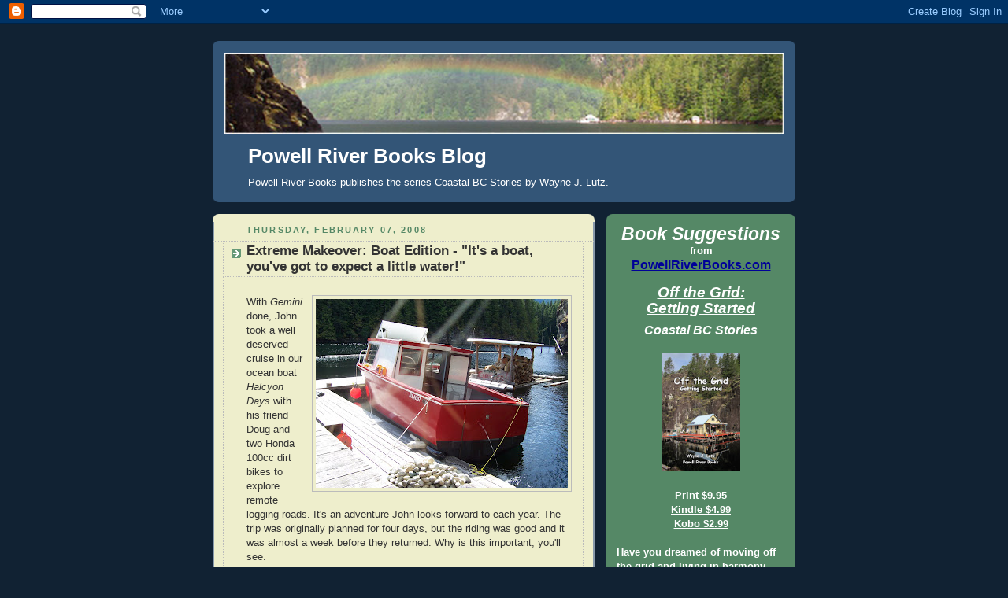

--- FILE ---
content_type: text/html; charset=UTF-8
request_url: https://powellriverbooks.blogspot.com/2008/02/extreme-makeover-boat-edition-dont-sink.html
body_size: 26923
content:
<!DOCTYPE html>
<html xmlns='http://www.w3.org/1999/xhtml' xmlns:b='http://www.google.com/2005/gml/b' xmlns:data='http://www.google.com/2005/gml/data' xmlns:expr='http://www.google.com/2005/gml/expr'>
<head>
<link href='https://www.blogger.com/static/v1/widgets/2944754296-widget_css_bundle.css' rel='stylesheet' type='text/css'/>
<meta content='614709384458d0c222fceb09b3d8a78c' name='p:domain_verify'/>
<meta content='text/html; charset=UTF-8' http-equiv='Content-Type'/>
<meta content='blogger' name='generator'/>
<link href='https://powellriverbooks.blogspot.com/favicon.ico' rel='icon' type='image/x-icon'/>
<link href='https://powellriverbooks.blogspot.com/2008/02/extreme-makeover-boat-edition-dont-sink.html' rel='canonical'/>
<link rel="alternate" type="application/atom+xml" title="Powell River Books Blog - Atom" href="https://powellriverbooks.blogspot.com/feeds/posts/default" />
<link rel="alternate" type="application/rss+xml" title="Powell River Books Blog - RSS" href="https://powellriverbooks.blogspot.com/feeds/posts/default?alt=rss" />
<link rel="service.post" type="application/atom+xml" title="Powell River Books Blog - Atom" href="https://draft.blogger.com/feeds/35356005/posts/default" />

<link rel="alternate" type="application/atom+xml" title="Powell River Books Blog - Atom" href="https://powellriverbooks.blogspot.com/feeds/7134962933635304062/comments/default" />
<!--Can't find substitution for tag [blog.ieCssRetrofitLinks]-->
<link href='https://blogger.googleusercontent.com/img/b/R29vZ2xl/AVvXsEhjrka7QbRrO4e0IyqthmfI56yZOOfGPgXYROlQF5beqbYMr4VcJFZnR2tZXYWFuvFbMpqZvqDFhA_Aaz1PahLv1sFbVpTYzd-6yvcpYKkFUNyDQWyxwcjtcMeSC4z9INQ-MZM35w/s320/Gemini+004.jpg' rel='image_src'/>
<meta content='https://powellriverbooks.blogspot.com/2008/02/extreme-makeover-boat-edition-dont-sink.html' property='og:url'/>
<meta content='Extreme Makeover: Boat Edition - &quot;It&#39;s a boat, you&#39;ve got to expect a little water!&quot;' property='og:title'/>
<meta content='With Gemini  done, John took a well deserved cruise in our ocean boat Halcyon Days  with his friend Doug and two Honda 100cc dirt bikes to e...' property='og:description'/>
<meta content='https://blogger.googleusercontent.com/img/b/R29vZ2xl/AVvXsEhjrka7QbRrO4e0IyqthmfI56yZOOfGPgXYROlQF5beqbYMr4VcJFZnR2tZXYWFuvFbMpqZvqDFhA_Aaz1PahLv1sFbVpTYzd-6yvcpYKkFUNyDQWyxwcjtcMeSC4z9INQ-MZM35w/w1200-h630-p-k-no-nu/Gemini+004.jpg' property='og:image'/>
<title>Powell River Books Blog: Extreme Makeover: Boat Edition - "It's a boat, you've got to expect a little water!"</title>
<style id='page-skin-1' type='text/css'><!--
/*
-----------------------------------------------
Blogger Template Style
Name:     Rounders 3
Date:     27 Feb 2004
Updated by: Blogger Team
----------------------------------------------- */
/* Variable definitions
====================
<Variable name="mainBgColor" description="Main Background Color"
type="color" default="#eec">
<Variable name="mainTextColor" description="Text Color" type="color"
default="#333">
<Variable name="postTitleColor" description="Post Title Color" type="color"
default="#333">
<Variable name="dateHeaderColor" description="Date Header Color"
type="color" default="#586">
<Variable name="borderColor" description="Post Border Color" type="color"
default="#bbb">
<Variable name="mainLinkColor" description="Link Color" type="color"
default="#456">
<Variable name="mainVisitedLinkColor" description="Visited Link Color"
type="color" default="#234">
<Variable name="titleBgColor" description="Page Header Background Color"
type="color" default="#357">
<Variable name="titleTextColor" description="Blog Title Color"
type="color" default="#fff">
<Variable name="topSidebarHeaderColor"
description="Top Sidebar Title Color"
type="color" default="#fff">
<Variable name="topSidebarBgColor"
description="Top Sidebar Background Color"
type="color" default="#586">
<Variable name="topSidebarTextColor" description="Top Sidebar Text Color"
type="color" default="#fff">
<Variable name="topSidebarLinkColor" description="Top Sidebar Link Color"
type="color" default="#fff">
<Variable name="topSidebarVisitedLinkColor"
description="Top Sidebar Visited Link Color"
type="color" default="#fff">
<Variable name="bottomSidebarHeaderColor"
description="Bottom Sidebar Title Color"
type="color" default="#abc">
<Variable name="bottomSidebarLinkColor"
description="Bottom Sidebar Link Color"
type="color" default="#99ddbb">
<Variable name="bottomSidebarVisitedLinkColor"
description="Bottom Sidebar Visited Link Color"
type="color" default="#ffffff">
<Variable name="bodyFont" description="Text Font" type="font"
default="normal normal 100% 'Trebuchet MS',Verdana,Arial,Sans-serif">
<Variable name="pageTitleFont" description="Blog Title Font" type="font"
default="normal bold 200% 'Trebuchet MS',Verdana,Arial,Sans-serif">
<Variable name="descriptionFont" description="Blog Description Font" type="font"
default="normal normal 100% 'Trebuchet MS',Verdana,Arial,Sans-serif">
<Variable name="headerFont" description="Sidebar Title Font" type="font"
default="normal bold 100% 'Trebuchet MS',Verdana,Arial,Sans-serif">
<Variable name="postTitleFont" description="Post Title Font" type="font"
default="normal bold 135% 'Trebuchet MS',Verdana,Arial,Sans-serif">
<Variable name="startSide" description="Start side in blog language"
type="automatic" default="left">
<Variable name="endSide" description="End side in blog language"
type="automatic" default="right">
*/
body {
background:#123;
margin:0;
text-align:center;
line-height: 1.5em;
font: x-small Trebuchet MS, Verdana, Arial, Sans-serif;
color:#333333;
font-size/* */:/**/small;
font-size: /**/small;
}
/* Page Structure
----------------------------------------------- */
/* The images which help create rounded corners depend on the
following widths and measurements. If you want to change
these measurements, the images will also need to change.
*/
#outer-wrapper {
width:740px;
margin:0 auto;
text-align:left;
font: normal normal 100% 'Trebuchet MS',Verdana,Arial,Sans-serif;
}
#main-wrap1 {
width:485px;
float:left;
background:#eeeecc url("https://resources.blogblog.com/blogblog/data/rounders3/corners_main_bot.gif") no-repeat left bottom;
margin:15px 0 0;
padding:0 0 10px;
color:#333333;
font-size:97%;
line-height:1.5em;
word-wrap: break-word; /* fix for long text breaking sidebar float in IE */
overflow: hidden;     /* fix for long non-text content breaking IE sidebar float */
}
#main-wrap2 {
float:left;
width:100%;
background:url("https://resources.blogblog.com/blogblog/data/rounders3/corners_main_top.gif") no-repeat left top;
padding:10px 0 0;
}
#main {
background:url("https://resources.blogblog.com/blogblog/data/rounders3/rails_main.gif") repeat-y left;
padding:0;
width:485px;
}
#sidebar-wrap {
width:240px;
float:right;
margin:15px 0 0;
font-size:97%;
line-height:1.5em;
word-wrap: break-word; /* fix for long text breaking sidebar float in IE */
overflow: hidden;     /* fix for long non-text content breaking IE sidebar float */
}
.main .widget {
margin-top: 4px;
width: 468px;
padding: 0 13px;
}
.main .Blog {
margin: 0;
padding: 0;
width: 484px;
}
/* Links
----------------------------------------------- */
a:link {
color: #445566;
}
a:visited {
color: #223344;
}
a:hover {
color: #223344;
}
a img {
border-width:0;
}
/* Blog Header
----------------------------------------------- */
#header-wrapper {
background:#335577 url("https://resources.blogblog.com/blogblog/data/rounders3/corners_cap_top.gif") no-repeat left top;
margin-top:22px;
margin-right:0;
margin-bottom:0;
margin-left:0;
padding-top:8px;
padding-right:0;
padding-bottom:0;
padding-left:0;
color:#ffffff;
}
#header {
background:url("https://resources.blogblog.com/blogblog/data/rounders3/corners_cap_bot.gif") no-repeat left bottom;
padding:0 15px 8px;
}
#header h1 {
margin:0;
padding:10px 30px 5px;
line-height:1.2em;
font: normal bold 200% 'Trebuchet MS',Verdana,Arial,Sans-serif;
}
#header a,
#header a:visited {
text-decoration:none;
color: #ffffff;
}
#header .description {
margin:0;
padding:5px 30px 10px;
line-height:1.5em;
font: normal normal 100% 'Trebuchet MS',Verdana,Arial,Sans-serif;
}
/* Posts
----------------------------------------------- */
h2.date-header {
margin-top:0;
margin-right:28px;
margin-bottom:0;
margin-left:43px;
font-size:85%;
line-height:2em;
text-transform:uppercase;
letter-spacing:.2em;
color:#558866;
}
.post {
margin:.3em 0 25px;
padding:0 13px;
border:1px dotted #bbbbbb;
border-width:1px 0;
}
.post h3 {
margin:0;
line-height:1.5em;
background:url("https://resources.blogblog.com/blogblog/data/rounders3/icon_arrow.gif") no-repeat 10px .5em;
display:block;
border:1px dotted #bbbbbb;
border-width:0 1px 1px;
padding-top:2px;
padding-right:14px;
padding-bottom:2px;
padding-left:29px;
color: #333333;
font: normal bold 135% 'Trebuchet MS',Verdana,Arial,Sans-serif;
}
.post h3 a, .post h3 a:visited {
text-decoration:none;
color: #333333;
}
a.title-link:hover {
background-color: #bbbbbb;
color: #333333;
}
.post-body {
border:1px dotted #bbbbbb;
border-width:0 1px 1px;
border-bottom-color:#eeeecc;
padding-top:10px;
padding-right:14px;
padding-bottom:1px;
padding-left:29px;
}
html>body .post-body {
border-bottom-width:0;
}
.post-body {
margin:0 0 .75em;
}
.post-body blockquote {
line-height:1.3em;
}
.post-footer {
background: #ffffff;
margin:0;
padding-top:2px;
padding-right:14px;
padding-bottom:2px;
padding-left:29px;
border:1px dotted #bbbbbb;
border-width:1px;
font-size:100%;
line-height:1.5em;
color: #666666;
}
/*
The first line of the post footer might only have floated text, so we need to give it a height.
The height comes from the post-footer line-height
*/
.post-footer-line-1 {
min-height:1.5em;
_height:1.5em;
}
.post-footer p {
margin: 0;
}
html>body .post-footer {
border-bottom-color:transparent;
}
.uncustomized-post-template .post-footer {
text-align: right;
}
.uncustomized-post-template .post-author,
.uncustomized-post-template .post-timestamp {
display: block;
float: left;
text-align:left;
margin-right: 4px;
}
.post-footer a {
color: #456;
}
.post-footer a:hover {
color: #234;
}
a.comment-link {
/* IE5.0/Win doesn't apply padding to inline elements,
so we hide these two declarations from it */
background/* */:/**/url("https://resources.blogblog.com/blogblog/data/rounders/icon_comment_left.gif") no-repeat left 45%;
padding-left:14px;
}
html>body a.comment-link {
/* Respecified, for IE5/Mac's benefit */
background:url("https://resources.blogblog.com/blogblog/data/rounders3/icon_comment_left.gif") no-repeat left 45%;
padding-left:14px;
}
.post img, table.tr-caption-container {
margin-top:0;
margin-right:0;
margin-bottom:5px;
margin-left:0;
padding:4px;
border:1px solid #bbbbbb;
}
.tr-caption-container img {
border: none;
margin: 0;
padding: 0;
}
blockquote {
margin:.75em 0;
border:1px dotted #bbbbbb;
border-width:1px 0;
padding:5px 15px;
color: #558866;
}
.post blockquote p {
margin:.5em 0;
}
#blog-pager-newer-link {
float: left;
margin-left: 13px;
}
#blog-pager-older-link {
float: right;
margin-right: 13px;
}
#blog-pager {
text-align: center;
}
.feed-links {
clear: both;
line-height: 2.5em;
margin-left: 13px;
}
/* Comments
----------------------------------------------- */
#comments {
margin:-25px 13px 0;
border:1px dotted #bbbbbb;
border-width:0 1px 1px;
padding-top:20px;
padding-right:0;
padding-bottom:15px;
padding-left:0;
}
#comments h4 {
margin:0 0 10px;
padding-top:0;
padding-right:14px;
padding-bottom:2px;
padding-left:29px;
border-bottom:1px dotted #bbbbbb;
font-size:120%;
line-height:1.4em;
color:#333333;
}
#comments-block {
margin-top:0;
margin-right:15px;
margin-bottom:0;
margin-left:9px;
}
.comment-author {
background:url("https://resources.blogblog.com/blogblog/data/rounders3/icon_comment_left.gif") no-repeat 2px .3em;
margin:.5em 0;
padding-top:0;
padding-right:0;
padding-bottom:0;
padding-left:20px;
font-weight:bold;
}
.comment-body {
margin:0 0 1.25em;
padding-top:0;
padding-right:0;
padding-bottom:0;
padding-left:20px;
}
.comment-body p {
margin:0 0 .5em;
}
.comment-footer {
margin:0 0 .5em;
padding-top:0;
padding-right:0;
padding-bottom:.75em;
padding-left:20px;
}
.comment-footer a:link {
color: #333;
}
.deleted-comment {
font-style:italic;
color:gray;
}
.comment-form {
padding-left:20px;
padding-right:5px;
}
#comments .comment-form h4 {
padding-left:0px;
}
/* Profile
----------------------------------------------- */
.profile-img {
float: left;
margin-top: 5px;
margin-right: 5px;
margin-bottom: 5px;
margin-left: 0;
border: 4px solid #ffffff;
}
.profile-datablock {
margin-top:0;
margin-right:15px;
margin-bottom:.5em;
margin-left:0;
padding-top:8px;
}
.profile-link {
background:url("https://resources.blogblog.com/blogblog/data/rounders3/icon_profile_left.gif") no-repeat left .1em;
padding-left:15px;
font-weight:bold;
}
.profile-textblock {
clear: both;
margin: 0;
}
.sidebar .clear, .main .widget .clear {
clear: both;
}
#sidebartop-wrap {
background:#558866 url("https://resources.blogblog.com/blogblog/data/rounders3/corners_prof_bot.gif") no-repeat left bottom;
margin:0px 0px 15px;
padding:0px 0px 10px;
color:#ffffff;
}
#sidebartop-wrap2 {
background:url("https://resources.blogblog.com/blogblog/data/rounders3/corners_prof_top.gif") no-repeat left top;
padding: 10px 0 0;
margin:0;
border-width:0;
}
#sidebartop h2 {
line-height:1.5em;
color:#ffffff;
border-bottom: 1px dotted #ffffff;
font: normal bold 100% 'Trebuchet MS',Verdana,Arial,Sans-serif;
margin-bottom: 0.5em;
}
#sidebartop a {
color: #ffffff;
}
#sidebartop a:hover {
color: #ffffff;
}
#sidebartop a:visited {
color: #ffffff;
}
#sidebar a {
color: #99ddbb;
}
#sidebar a:hover,
#sidebar a:visited {
color: #ffffff;
}
/* Sidebar Boxes
----------------------------------------------- */
.sidebar .widget {
margin:.5em 13px 1.25em;
padding:0 0px;
}
.widget-content {
margin-top: 0.5em;
}
#sidebarbottom-wrap1 {
background:#335577 url("https://resources.blogblog.com/blogblog/data/rounders3/corners_side_top.gif") no-repeat left top;
margin:0 0 15px;
padding:10px 0 0;
color: #ffffff;
}
#sidebarbottom-wrap2 {
background:url("https://resources.blogblog.com/blogblog/data/rounders3/corners_side_bot.gif") no-repeat left bottom;
padding:0 0 8px;
}
.sidebar h2 {
margin-top:0;
margin-right:0;
margin-bottom:.5em;
margin-left:0;
padding:0 0 .2em;
line-height:1.5em;
font:normal bold 100% 'Trebuchet MS',Verdana,Arial,Sans-serif;
}
.sidebar ul {
list-style:none;
margin:0 0 1.25em;
padding:0;
}
.sidebar ul li {
background:url("https://resources.blogblog.com/blogblog/data/rounders3/icon_arrow_sm.gif") no-repeat 2px .25em;
margin:0;
padding-top:0;
padding-right:0;
padding-bottom:3px;
padding-left:16px;
margin-bottom:3px;
border-bottom:1px dotted #bbbbbb;
line-height:1.4em;
}
.sidebar p {
margin:0 0 .6em;
}
#sidebar h2 {
color: #aabbcc;
border-bottom: 1px dotted #aabbcc;
}
/* Footer
----------------------------------------------- */
#footer-wrap1 {
clear:both;
margin:0 0 10px;
padding:15px 0 0;
}
#footer-wrap2 {
background:#335577 url("https://resources.blogblog.com/blogblog/data/rounders3/corners_cap_top.gif") no-repeat left top;
color:#ffffff;
}
#footer {
background:url("https://resources.blogblog.com/blogblog/data/rounders3/corners_cap_bot.gif") no-repeat left bottom;
padding:8px 15px;
}
#footer hr {display:none;}
#footer p {margin:0;}
#footer a {color:#ffffff;}
#footer .widget-content {
margin:0;
}
/** Page structure tweaks for layout editor wireframe */
body#layout #main-wrap1,
body#layout #sidebar-wrap,
body#layout #header-wrapper {
margin-top: 0;
}
body#layout #header, body#layout #header-wrapper,
body#layout #outer-wrapper {
margin-left:0,
margin-right: 0;
padding: 0;
}
body#layout #outer-wrapper {
width: 730px;
}
body#layout #footer-wrap1 {
padding-top: 0;
}

--></style>
<script>
  (function(i,s,o,g,r,a,m){i['GoogleAnalyticsObject']=r;i[r]=i[r]||function(){
  (i[r].q=i[r].q||[]).push(arguments)},i[r].l=1*new Date();a=s.createElement(o),
  m=s.getElementsByTagName(o)[0];a.async=1;a.src=g;m.parentNode.insertBefore(a,m)
  })(window,document,'script','//www.google-analytics.com/analytics.js','ga');

  ga('create', 'UA-1601038-1', 'auto');
  ga('send', 'pageview');

</script>
<link href='https://draft.blogger.com/dyn-css/authorization.css?targetBlogID=35356005&amp;zx=0c72f4c1-339a-446b-9089-7b7b0b0939df' media='none' onload='if(media!=&#39;all&#39;)media=&#39;all&#39;' rel='stylesheet'/><noscript><link href='https://draft.blogger.com/dyn-css/authorization.css?targetBlogID=35356005&amp;zx=0c72f4c1-339a-446b-9089-7b7b0b0939df' rel='stylesheet'/></noscript>
<meta name='google-adsense-platform-account' content='ca-host-pub-1556223355139109'/>
<meta name='google-adsense-platform-domain' content='blogspot.com'/>

</head>
<body>
<div class='navbar section' id='navbar'><div class='widget Navbar' data-version='1' id='Navbar1'><script type="text/javascript">
    function setAttributeOnload(object, attribute, val) {
      if(window.addEventListener) {
        window.addEventListener('load',
          function(){ object[attribute] = val; }, false);
      } else {
        window.attachEvent('onload', function(){ object[attribute] = val; });
      }
    }
  </script>
<div id="navbar-iframe-container"></div>
<script type="text/javascript" src="https://apis.google.com/js/platform.js"></script>
<script type="text/javascript">
      gapi.load("gapi.iframes:gapi.iframes.style.bubble", function() {
        if (gapi.iframes && gapi.iframes.getContext) {
          gapi.iframes.getContext().openChild({
              url: 'https://draft.blogger.com/navbar/35356005?po\x3d7134962933635304062\x26origin\x3dhttps://powellriverbooks.blogspot.com',
              where: document.getElementById("navbar-iframe-container"),
              id: "navbar-iframe"
          });
        }
      });
    </script><script type="text/javascript">
(function() {
var script = document.createElement('script');
script.type = 'text/javascript';
script.src = '//pagead2.googlesyndication.com/pagead/js/google_top_exp.js';
var head = document.getElementsByTagName('head')[0];
if (head) {
head.appendChild(script);
}})();
</script>
</div></div>
<div id='outer-wrapper'>
<div id='header-wrapper'>
<div class='header section' id='header'><div class='widget Image' data-version='1' id='Image2'>
<div class='widget-content'>
<img alt='' height='103' id='Image2_img' src='https://blogger.googleusercontent.com/img/b/R29vZ2xl/AVvXsEh4QSotQzumtZtv2XOXzrfxARxEgQM2uy83Z7ADtH3MMZSYnleyKCs4S4I6qiJVdzr8G_Wg9Hoax8MwW1Nlt_xK6nkwPo0Q-rQeuDOF7Qhq2qVGsC7hwFpEwMY5A_2gc7BnOXiS/s730/Banner+2.jpg' width='713'/>
<br/>
</div>
<div class='clear'></div>
</div><div class='widget Header' data-version='1' id='Header1'>
<div id='header-inner'>
<div class='titlewrapper'>
<h1 class='title'>
<a href='https://powellriverbooks.blogspot.com/'>
Powell River Books Blog
</a>
</h1>
</div>
<div class='descriptionwrapper'>
<p class='description'><span>Powell River Books publishes the series Coastal BC Stories by Wayne J. Lutz.</span></p>
</div>
</div>
</div></div>
</div>
<div id='main-wrap1'><div id='main-wrap2'>
<div class='main section' id='main'><div class='widget Blog' data-version='1' id='Blog1'>
<div class='blog-posts hfeed'>

          <div class="date-outer">
        
<h2 class='date-header'><span>Thursday, February 07, 2008</span></h2>

          <div class="date-posts">
        
<div class='post-outer'>
<div class='post'>
<a name='7134962933635304062'></a>
<h3 class='post-title'>
<a href='https://powellriverbooks.blogspot.com/2008/02/extreme-makeover-boat-edition-dont-sink.html'>Extreme Makeover: Boat Edition - "It's a boat, you've got to expect a little water!"</a>
</h3>
<div class='post-header-line-1'></div>
<div class='post-body'>
<p><a href="https://blogger.googleusercontent.com/img/b/R29vZ2xl/AVvXsEhjrka7QbRrO4e0IyqthmfI56yZOOfGPgXYROlQF5beqbYMr4VcJFZnR2tZXYWFuvFbMpqZvqDFhA_Aaz1PahLv1sFbVpTYzd-6yvcpYKkFUNyDQWyxwcjtcMeSC4z9INQ-MZM35w/s1600-h/Gemini+004.jpg" onblur="try {parent.deselectBloggerImageGracefully();} catch(e) {}"><img alt="" border="0" height="240" id="BLOGGER_PHOTO_ID_5164782066281223842" src="https://blogger.googleusercontent.com/img/b/R29vZ2xl/AVvXsEhjrka7QbRrO4e0IyqthmfI56yZOOfGPgXYROlQF5beqbYMr4VcJFZnR2tZXYWFuvFbMpqZvqDFhA_Aaz1PahLv1sFbVpTYzd-6yvcpYKkFUNyDQWyxwcjtcMeSC4z9INQ-MZM35w/s320/Gemini+004.jpg" style="float: right; margin: 0pt 0pt 10px 10px;" width="320" /></a>With <span style="font-style: italic;">Gemini</span> done, John took a well deserved cruise in our ocean boat <span style="font-style: italic;">Halcyon Days</span> with his friend Doug and two Honda 100cc dirt bikes to explore remote logging roads.  It's an adventure John looks forward to each year.  The trip was originally planned for four days, but the riding was good and it was almost a week before they returned.  Why is this important, you'll see.<br />
<br />
<a href="https://blogger.googleusercontent.com/img/b/R29vZ2xl/AVvXsEhVzty3Z1P7D__Na3yHs7X7laTlhnfmI4tRdWnHONCXk2Kwbvp3xaQL2LxR1j3Eqw9ivM3NFXUs3J-61aZm-YD-hxgEkA05XU0ks4g_3xcJzeQ96A0s0eUh6kyW8yzLoDO1smH2MQ/s1600-h/Gemini+005.jpg" onblur="try {parent.deselectBloggerImageGracefully();} catch(e) {}"><img alt="" border="0" height="180" id="BLOGGER_PHOTO_ID_5164783204447557298" src="https://blogger.googleusercontent.com/img/b/R29vZ2xl/AVvXsEhVzty3Z1P7D__Na3yHs7X7laTlhnfmI4tRdWnHONCXk2Kwbvp3xaQL2LxR1j3Eqw9ivM3NFXUs3J-61aZm-YD-hxgEkA05XU0ks4g_3xcJzeQ96A0s0eUh6kyW8yzLoDO1smH2MQ/s320/Gemini+005.jpg" style="float: left; margin: 0pt 10px 10px 0pt;" width="240" /></a>Wayne and I needed to do something about <span style="font-style: italic;">Gemini's</span> weight or she just might turn turtle one windy night.  We discussed it with the experts at Valley Marine and of course our good friend John.  The decision was to fill the aft storage boxes and space below the floorboards with rocks.  Not wanting the rocks to rub on the fiberglass hull, we first laid down mill felt (heavy waterproof cloth).   Wayne and I went to nearby Sandy Beach and loaded up buckets with round rocks for our "stuffing" project.<br />
<br />
<a href="https://blogger.googleusercontent.com/img/b/R29vZ2xl/AVvXsEhap62-ddPSvRMUISTP0Pwt1rNVnDnWvktybv2QwxBliTlIArbUU2s3J3Tv94N7Wt7fb7eHhonSwG7VExjW-n5e9GXuuvKwVNlNtiP3DZIhfE9kOGwFJWuM-AAJgEmQ8ciBfpqbVg/s1600-h/Gemini+006.jpg" onblur="try {parent.deselectBloggerImageGracefully();} catch(e) {}"><img alt="" border="0" height="180" id="BLOGGER_PHOTO_ID_5164783509390235330" src="https://blogger.googleusercontent.com/img/b/R29vZ2xl/AVvXsEhap62-ddPSvRMUISTP0Pwt1rNVnDnWvktybv2QwxBliTlIArbUU2s3J3Tv94N7Wt7fb7eHhonSwG7VExjW-n5e9GXuuvKwVNlNtiP3DZIhfE9kOGwFJWuM-AAJgEmQ8ciBfpqbVg/s320/Gemini+006.jpg" style="float: right; margin: 0pt 0pt 10px 10px;" width="240" /></a>The next day we noticed the automatic bilge pump was operating quite frequently.  This seemed a bit strange, but we surmised it was residual rainwater.  To make a long story short, we had a leak.  First all of the rocks come out (quite a chore).  This didn't help, so we found a way to tie <span style="font-style: italic;">Gemini </span>to the dock to prevent her from sinking.  Without John and his trusty tools there wasn't much we could do but wait for his return.<br />
<br />
John and his brother Rick discovered an old screw that wasn't sealed tight. <span style="font-style: italic;">Gemini</span> would have to come out of the water for repairs, but John had an idea.  We headed for his shallow back bay, used a turfer (winch) and tackle to haul her up on shore to get at the spot.  <br />
<br />
<span style="font-style: italic;"><a href="https://blogger.googleusercontent.com/img/b/R29vZ2xl/AVvXsEg19F_DmIzm26ZN4O2mO6-AjX-AXXM0AfHm-U3ES_-SwEYnuqgspR7qgzg8JU0DAjZUqvaX6533DQ60BeZ0gTmTjkXcNIX2iH_gsFBwl7p-jl89b2YdUuDEvRiD5IIRiBo6AkTuyA/s1600-h/Gemini+001.JPG" onblur="try {parent.deselectBloggerImageGracefully();} catch(e) {}"><img alt="" border="0" height="300" id="BLOGGER_PHOTO_ID_5164784617491797714" src="https://blogger.googleusercontent.com/img/b/R29vZ2xl/AVvXsEg19F_DmIzm26ZN4O2mO6-AjX-AXXM0AfHm-U3ES_-SwEYnuqgspR7qgzg8JU0DAjZUqvaX6533DQ60BeZ0gTmTjkXcNIX2iH_gsFBwl7p-jl89b2YdUuDEvRiD5IIRiBo6AkTuyA/s400/Gemini+001.JPG" style="float: left; margin: 0pt 0px 0px 0pt;" width="400" /></a></span><br />
<br />
<br />
<br />
<br />
<br />
<br />
<br />
<br />
<br />
<br />
<br />
<br />
<br />
<br />
<br />
<br />
<br />
He cut a new hatch in the floor, made a fiberglass patch and the next day <span style="font-style: italic;">Gemini</span> was back in operation.   People like John amaze me.  They're so self reliant.  Having lived all our lives in big cities, Wayne and I have limited practical skills and knowledge.  Our learning curve is huge.<br />
<br />
<a href="http://www.powellriverbooks.com/inside_strait.html"><img alt="" border="0" height="188" id="BLOGGER_PHOTO_ID_5073580103277484450" src="https://blogger.googleusercontent.com/img/b/R29vZ2xl/AVvXsEignRTV-Odz32dUBC3cRzVB_B5DM7aaN9fEKJzOHdxdiLnktPzqQp7CEUrH4BBg7rXoJ7mBzxFAh1FI1j5Jm4RKJWycqTHHfudI4A_KIbNBaaq8K3KbSpXwymOunMxMcti5pAUL/s200/Front+Cover_UTS.jpg" style="float: right; height: 155px; margin: 0px 0px 10px 10px; width: 106px;" width="123" /></a><span style="font-style: italic;">Gemini</span> was now really ready to become Wayne's writer's retreat.  She also gave him good fodder for several chapters in his book <a href="http://www.powellriverbooks.com/inside_strait.html"><span style="font-style: italic;">Up the Strait</span></a>.  If you want to read the whole story and about other boating adventures we've had on Powell Lake and the Strait of Georgia, the book is available for purchase at <a href="http://www.powellriverbooks.com/">www.PowellRiverBooks.com</a>.  It can also be found locally in Powell River at Coles, Breakwater Books or Marine Traders.  Hope you've enjoyed our Extreme Makeover: Boat Edition. -- Margy</p>
<div style='clear: both;'></div>
</div>
<div class='post-footer'>
<div><a id='https://powellriverbooks.blogspot.com/2008/02/extreme-makeover-boat-edition-dont-sink.html' name='Extreme Makeover: Boat Edition - "It&#39;s a boat, you&#39;ve got to expect a little water!"' onclick='return addthis_sendto()' onmouseout='addthis_close()' onmouseover='return addthis_open(this, "", this.id, this.name);'><img alt="Bookmark and Share" height="16" src="https://lh3.googleusercontent.com/blogger_img_proxy/AEn0k_v640ytLaCow0-barca_wueRe7EDHc9bffc3R6wJiXHhTaxqCa3UNyYnFbOHXh7ZierhmadoXjOSrRtG05cqfHtvzke43hsGQdNxQfZy4_WfZVnsQ=s0-d" style="border:0" width="125"></a>
<script src="//s7.addthis.com/js/250/addthis_widget.js?pub=drmargy" type="text/javascript"></script></div>
<p class='post-footer-line post-footer-line-1'><span class='post-author'>
Posted by
Powell River Books
</span>
<span class='post-timestamp'>
at
<a class='timestamp-link' href='https://powellriverbooks.blogspot.com/2008/02/extreme-makeover-boat-edition-dont-sink.html' title='permanent link'>4:21 PM</a>
</span>
<span class='post-comment-link'>
</span>
</p>
<p class='post-footer-line post-footer-line-2'><span class='post-icons'>
<span class='item-action'>
<a href='https://draft.blogger.com/email-post/35356005/7134962933635304062' title='Email Post'>
<span class='email-post-icon'>&#160;</span>
</a>
</span>
<span class='item-control blog-admin pid-741942488'>
<a href='https://draft.blogger.com/post-edit.g?blogID=35356005&postID=7134962933635304062&from=pencil' title='Edit Post'>
<img alt='' class='icon-action' height='18' src='https://resources.blogblog.com/img/icon18_edit_allbkg.gif' width='18'/>
</a>
</span>
</span>
<span class='post-labels'>
Labels:
<a href='https://powellriverbooks.blogspot.com/search/label/Boating' rel='tag'>Boating</a>
</span>
</p>
<p class='post-footer-line post-footer-line-3'></p>
</div>
</div>
<div class='comments' id='comments'>
<a name='comments'></a>
<h4>No comments:</h4>
<div id='Blog1_comments-block-wrapper'>
<dl class='avatar-comment-indent' id='comments-block'>
</dl>
</div>
<p class='comment-footer'>
<div class='comment-form'>
<a name='comment-form'></a>
<h4 id='comment-post-message'>Post a Comment</h4>
<p>We welcome your comments and questions. - Wayne and Margy</p>
<a href='https://draft.blogger.com/comment/frame/35356005?po=7134962933635304062&hl=en&saa=85391&origin=https://powellriverbooks.blogspot.com' id='comment-editor-src'></a>
<iframe allowtransparency='true' class='blogger-iframe-colorize blogger-comment-from-post' frameborder='0' height='410px' id='comment-editor' name='comment-editor' src='' width='100%'></iframe>
<script src='https://www.blogger.com/static/v1/jsbin/2830521187-comment_from_post_iframe.js' type='text/javascript'></script>
<script type='text/javascript'>
      BLOG_CMT_createIframe('https://draft.blogger.com/rpc_relay.html');
    </script>
</div>
</p>
</div>
</div>

        </div></div>
      
</div>
<div class='blog-pager' id='blog-pager'>
<span id='blog-pager-newer-link'>
<a class='blog-pager-newer-link' href='https://powellriverbooks.blogspot.com/2008/02/extreme-makeover-boat-edition-back-in.html' id='Blog1_blog-pager-newer-link' title='Newer Post'>Newer Post</a>
</span>
<span id='blog-pager-older-link'>
<a class='blog-pager-older-link' href='https://powellriverbooks.blogspot.com/2008/02/fishing-with-john.html' id='Blog1_blog-pager-older-link' title='Older Post'>Older Post</a>
</span>
<a class='home-link' href='https://powellriverbooks.blogspot.com/'>Home</a>
</div>
<div class='clear'></div>
<div class='post-feeds'>
<div class='feed-links'>
Subscribe to:
<a class='feed-link' href='https://powellriverbooks.blogspot.com/feeds/7134962933635304062/comments/default' target='_blank' type='application/atom+xml'>Post Comments (Atom)</a>
</div>
</div>
</div></div>
</div></div>
<div id='sidebar-wrap'>
<div id='sidebartop-wrap'><div id='sidebartop-wrap2'>
<div class='sidebar section' id='sidebartop'><div class='widget HTML' data-version='1' id='HTML26'>
<div class='widget-content'>
<div style="text-align: center;">
<span style="font-size: 180%; font-style: italic;"><span style="color: #3333ff; font-weight: bold;"><span style="color: #000099;"></span> </span></span><span style="font-size: 180%; font-style: italic;"></span>
<span style="font-size: 180%; font-style: italic;"><span style="font-weight: bold;">Book</span> <span style="font-weight: bold;">Suggestions</span></span></div>
<div style="text-align: center;">
<span style="font-weight: bold;">from </span><br />

<span style="font-size: 125%; font-weight: bold;"><a href="http://www.powellriverbooks.com/" style="color: #000099;">PowellRiverBooks.com</a></span></div>
</div>
<div class='clear'></div>
</div><div class='widget HTML' data-version='1' id='HTML25'>
<div class='widget-content'>
<div style="text-align: center;">
<a href="https://www.amazon.com/dp/B071GPQ6MF/ref=dp-kindle-redirect?_encoding=UTF8&amp;btkr=1"><b><span style="font-size: 150%;"><i>Off the Grid:</i></span></b></a><br />
<a href="https://www.amazon.com/dp/B071GPQ6MF/ref=dp-kindle-redirect?_encoding=UTF8&amp;btkr=1"><b><span style="font-size: 150%;"><i>Getting Started</i></span></b></a><p />
<b><span style="font-size: 150%;"><i>
</i></span></b></p></div>
<div style="text-align: center;">
<b><span style="font-size: 130%;"><i>Coastal BC Stories</i></span></b></div><br />



<div style="text-align: center;">
</div>
<div class="separator" style="clear: both; text-align: center;">
<a href="https://blogger.googleusercontent.com/img/b/R29vZ2xl/AVvXsEgIiP9Hrp2RkEQjhUlG5BojntAcLq5p4dxmOvhFiY1Bfha-4d0OtKIUL-dAbWPTAOMfFDQaoW3ipZKY_Qs8SAQZZGWQ0FrFm7nBSjf9AZ6ijqR5EiOqk8M5E3BV1AE313v6x_JSAA/s1600/Image.jpg" imageanchor="1" style="margin-left: 1em; margin-right: 1em;"><img border="0" data-original-height="1600" data-original-width="1067" height="150" src="https://blogger.googleusercontent.com/img/b/R29vZ2xl/AVvXsEgIiP9Hrp2RkEQjhUlG5BojntAcLq5p4dxmOvhFiY1Bfha-4d0OtKIUL-dAbWPTAOMfFDQaoW3ipZKY_Qs8SAQZZGWQ0FrFm7nBSjf9AZ6ijqR5EiOqk8M5E3BV1AE313v6x_JSAA/s200/Image.jpg" width="100" /></a></div>
<div class="separator" style="clear: both; text-align: center;">
</div><br />



<div style="text-align: center;">
<b><a href="https://www.amazon.com/Off-Grid-Getting-Wayne-Lutz/dp/1927438268/ref=tmm_pap_swatch_0?_encoding=UTF8&amp;qid=&amp;sr=">Print $9.95</a></b> </div>
<div style="text-align: center;">
<b><a href="https://www.amazon.com/dp/B071GPQ6MF/ref=dp-kindle-redirect?_encoding=UTF8&amp;btkr=1">Kindle $4.99</a></b></div>
<div style="text-align: center;">
<b><a href="https://www.kobo.com/ca/en/ebook/off-the-grid-getting-started">Kobo $2.99</a></b></div><br />


<b>
</b> <b>Have you dreamed of moving off the grid and living in harmony with nature? What will it take? How do you get started? Author Wayne Lutz shares valuable insights that will inspire and assist you in fulfilling your dream.</b><br /><br />


<b>
</b> 
<div align="center">
<b>Check with your favourite online bookseller or go to <a href="http://www.powellriverbooks.com/">www.PowellRiverBooks.com</a> for more ordering information.</b></div><br />


<b>
</b> 
<div style="text-align: center;">
<b>**********</b></div>
</div>
<div class='clear'></div>
</div><div class='widget HTML' data-version='1' id='HTML27'>
<div class='widget-content'>
<div align="center"><strong><em><span style="font-size:150%;">Available Online: Coastal BC Stories</span></em></strong><p></p>


</div><img id="BLOGGER_PHOTO_ID_5126965747769057090" border="0" style="margin: 0px auto 10px; display: block; text-align: center;" alt="" src="https://blogger.googleusercontent.com/img/b/R29vZ2xl/AVvXsEhBSWGo61Gp9sbuVcxijDyZelnKY7ICVEQ3llukpV5aepDc0k2cn-WSnmNRxK54MjRvpydM1-o2prozGfKxFLIa9jYUcpRgI5On2FPMdaGetEfEhJBcWtpbIS-ihp7UkogUZ1178A/s200/4-Books.jpg" /> <p align="center"> <em><a href="http://www.amazon.com/Up-Lake-Coastal-British-Columbia/dp/1470071967/ref=tmm_pap_title_0?ie=UTF8&qid=1340918174&sr=1-2">Up the Lake</a>, <a href="http://www.amazon.com/Up-Main-Coastal-British-Columbia/dp/146992319X/ref=sr_1_1_title_0_main?s=books&ie=UTF8&qid=1340918278&sr=1-1&keywords=up+the+main">Up the Main</a></em></p><p align="center"><em><a href="http://www.amazon.com/Up-Winter-Trail-Coastal-Columbia/dp/1412088747/ref=sr_1_5?ie=UTF8&s=books&qid=1269825087&sr=1-5">Up the Winter Trail</a>, <a href="http://www.amazon.com/Up-Strait-Coastal-British-Columbia/dp/1419654497/ref=sr_1_1?ie=UTF8&s=books&qid=1269825087&sr=1-1">Up the Strait</a>, <a href="http://www.powellriverbooks.com/inside_strait.html"> </a> <a href="http://www.amazon.com/Up-Airway-Coastal-British-Columbia/dp/1419677330/ref=sr_1_9?ie=UTF8&s=books&qid=1269825087&sr=1-9">Up the Airway</a>, <a href="http://www.amazon.com/Farther-Up-Lake-Coastal-Columbia/dp/1419677322/ref=sr_1_10?ie=UTF8&s=books&qid=1269824978&sr=8-10">Farther Up the Lake</a> <a href="http://www.amazon.com/Farther-Up-Main-Coastal-Columbia/dp/1439262039/ref=sr_1_1?s=books&ie=UTF8&qid=1285033649&sr=1-1">Farther Up the Main</a> <br /> <a href="http://www.amazon.com/Farther-Up-Strait-Coastal-Columbia/dp/0978135792/ref=sr_1_2?s=books&ie=UTF8&qid=1315446702&sr=1-2">Farther Up the Strait</a> <br /> <a href="http://www.amazon.com/Cabin-Number-Coastal-British-Columbia/dp/1440456569/ref=sr_1_2?s=books&ie=UTF8&qid=1328806439&sr=1-2">Cabin Number 5</a>, <a href="http://www.amazon.com/Coastal-British-Columbia-Stories-ebook/dp/B008G3PF3U/ref=sr_1_1?ie=UTF8&amp;qid=1344016509&amp;sr=8-1&amp;keywords=off+the+grid+lutz"><i>Off the Grid</i></a> <br /><a href="http://www.amazon.com/Inlet-Coastal-British-Columbia-Stories-ebook/dp/B00E1R5H8I/ref=tmm_kin_swatch_0?_encoding=UTF8&sr=&qid="><i>Up the Inlet</i></a>, <a href="http://www.amazon.com/Beyond-Coastal-British-Columbia-Stories-ebook/dp/B00VSHAVNU/ref=tmm_kin_swatch_0?_encoding=UTF8&sr=&qid="><i>Beyond the Main</i></a></em><br /><i><em><a href="https://www.amazon.com/Powell-Coastal-British-Columbia-Stories-ebook/dp/B01M9GOSVI/ref=sr_1_1?s=digital-text&ie=UTF8&qid=1503168369&sr=1-1&keywords=powell+lake+by+barge">Powell Lake by Barge and Quad</a><br /><a href="https://www.amazon.com/dp/b071gpq6mf/ref=dp-kindle-redirect?_encoding=utf8&btkr=1">Off the Grid: Getting Started</a></em></i></p> <br />

<div align="center">Also available in e-book formats at <a style="font-weight: bold; color: rgb(0, 0, 153);" href="http://www.amazon.com/s/ref=nb_sb_noss?url=search-alias%3Ddigital-text&amp;field-keywords=wayne+lutz&amp;x=0&amp;y=0">Amazon</a><span style="color: rgb(0, 0, 153);">   </span><a style="font-weight: bold; color: rgb(0, 0, 153);" href="http://www.smashwords.com/profile/view/powellriverbooks">Smashwords</a><span style="color: rgb(0, 0, 153);">   </span><a style="color: rgb(0, 0, 153);" href="http://www.kobobooks.com/search/search.html?q=%22Wayne+J.+Lutz%22&t=none&f=author&p=1&s=averagerating&g=both"><span style="font-weight: bold;">Kobo</span></a><span style="color: rgb(0, 0, 153);">   </span><span style="color: rgb(0, 0, 153);">   </span><a style="color: rgb(0, 0, 153); font-weight: bold;" href="https://itunes.apple.com/us/artist/wayne-lutz/id371316297?mt=11">Apple</a> <a style="color: rgb(0, 0, 153); font-weight: bold;" href="http://www.barnesandnoble.com/s/wayne-lutz?keyword=wayne+lutz&amp;store=ebook">Barnes &amp; Noble</a>
<p><p align="center">Go to <a href="http://www.powellriverbooks.com/">www.PowellRiverBooks.com</a> for ordering information.</p></p></div>
<br />
</div>
<div class='clear'></div>
</div><div class='widget Profile' data-version='1' id='Profile1'>
<h2>Powell River Books Blog</h2>
<div class='widget-content'>
<a href='https://draft.blogger.com/profile/17580698518291129041'><img alt='My photo' class='profile-img' height='53' src='//blogger.googleusercontent.com/img/b/R29vZ2xl/AVvXsEiqtuagNt60ecgwdnU-Sonepf8_p8ijOlBSbY0q-OtrguE8BB_g5Qk1zHSt7NvfPMDO8988qIfkMgMSindY93FIX_9rLBohI4zmbaJ3nxLpyhyONEhjXj68Wx0NSi1UkhQ/s150/*' width='80'/></a>
<dl class='profile-datablock'>
<dt class='profile-data'>
<a class='profile-name-link g-profile' href='https://draft.blogger.com/profile/17580698518291129041' rel='author' style='background-image: url(//draft.blogger.com/img/logo-16.png);'>
Powell River Books
</a>
</dt>
<dd class='profile-textblock'>The Powell River Books Blogs are maintained by Margy Lutz.</dd>
</dl>
<a class='profile-link' href='https://draft.blogger.com/profile/17580698518291129041' rel='author'>View my complete profile</a>
<div class='clear'></div>
</div>
</div><div class='widget HTML' data-version='1' id='HTML6'>
<div class='widget-content'>
<br />
</div>
<div class='clear'></div>
</div><div class='widget HTML' data-version='1' id='HTML35'>
<h2 class='title'>Visit Wayne's Science Fiction Blog</h2>
<div class='widget-content'>
<div style="text-align: center;">
<a href="http://waynelutz.wordpress.com/" style="margin-left: 1em; margin-right: 1em;"><img border="0" height="110" src="https://blogger.googleusercontent.com/img/b/R29vZ2xl/AVvXsEgF-BWUqP3PnXnDotOudfipUju7bLlboFt2Oov9dB7GGDSLkxuaq2BHuCKvKAmRi0DR0LZRY1A-3I2HsqqNJap0riRh1-XnySjNWHO3e2FUaO_99G-FoSceacX5R6Z5QXV033fw2w/s200/Wordpress.jpg" width="170" /></a></div>


<div align="center"><div style="text-align: center;">
<span style="font-size: 100%"><b>
<a href="http://waynelutz.wordpress.com/">WayneLutz.Wordpress.com</a><br /><br />

<div align="center">
<span style="font-size: 115%;"><span style="font-size: 150%;"><i><b></b></i></span><span style="font-size: 150%;"><i><b></b></i></span></span>
<span style="font-size: 115%;"><span style="font-size: 150%;"><i><b><a href="http://www.amazon.com/Coastal-British-Columbia-Stories-ebook/dp/B008G3PF3U/ref=sr_1_2?ie=UTF8&amp;qid=1341074688&amp;sr=8-2&amp;keywords=off+the+grid+wayne+lutz">
</a><span style="font-size: small;"><a href="http://www.amazon.com/Inbound-to-Earth-ebook/dp/B002GWVBZ8/ref=la_B002BMKADW_1_9_title_1_kin?ie=UTF8&amp;qid=1368171314&amp;sr=1-9">Inbound to Earth</a></span></b></i></span><br /></span>
<span style="font-size: small;"><a href="http://www.amazon.com/Echo-Distant-Planet-ebook/dp/B0023W6EI0/ref=tmm_kin_title_0?ie=UTF8&amp;qid=1368171314&amp;sr=1-7"><i><b>Echo of a Distant Planet</b></i></a><br /></span>
<span style="font-size: small;"><i><b><a href="http://www.amazon.com/Anomaly-at-Fortune-Lake-ebook/dp/B008IBF4PY/ref=la_B002BMKADW_1_13_title_1_kin?s=books&amp;ie=UTF8&amp;qid=1368171581&amp;sr=1-13">Anomaly at Fortune Lake</a> </b></i><br /></span>
<span style="font-size: small;"><a href="http://www.amazon.com/When-Galaxies-Collide-ebook/dp/B009X1LF2O/ref=la_B002BMKADW_1_3_title_1_kin?ie=UTF8&amp;qid=1368171314&amp;sr=1-3"><i><b>When Galaxies Collide</b></i></a><br /></span>
<span style="font-size: small;"><a href="http://www.amazon.com/Across-the-Galactic-Sea-ebook/dp/B00AR6AOLC/ref=tmm_kin_title_0?ie=UTF8&amp;qid=1368171314&amp;sr=1-5"><i><b>&nbsp;Across the Galactic Sea</b></i><br /></a><br /></span></div></b></span></div></div>
</div>
<div class='clear'></div>
</div><div class='widget HTML' data-version='1' id='HTML3'>
<h2 class='title'>Visit Our Other PRB Blogs:</h2>
<div class='widget-content'>
<div style="text-align: center;">
<a href="http://margylutz.blogspot.com/">Margy Meanders</a></div>
<div style="text-align: center;">
<div class="separator" style="clear: both; text-align: center;">
<a href="http://margylutz.blogspot.com/"><img alt="http://margylutz.blogspot.com" border="0" src="https://blogger.googleusercontent.com/img/b/R29vZ2xl/AVvXsEh7rVFhRWQrp94M-Ku988KRzlgOQqzVWyG8ZWziO7bTDN5oQv79G9Geav7vGSt2mOI4OBStaQ3CrA5tRKmMs6Td53h0EyAQRMH54BBHm99NrhOxYqVMpQSKly9Qclq_iUMZHw4Q2Q/s1600/margymeandersheader.jpg" height="50" width="150" /></a></div>

<a href="http://prquadrides.blogspot.com/">Powell River Quad Rides</a>
<div class="separator" style="clear: both; text-align: center;">
</div>
<div class="separator" style="clear: both; text-align: center;">
</div>
<div class="separator" style="clear: both; text-align: center;">
<a href="http://prquadrides.blogspot.com/"><img alt="http://prquadrides.blogspot.com" border="0" src="https://blogger.googleusercontent.com/img/b/R29vZ2xl/AVvXsEgkzvPU4RZyRmC8n8WJ5uc-5B5bptitAODJg_YhcWZUNkQmffGZfDpE_xrt804hZFdwkIWOlOVSfYZWTDGvIoTqoT8r-f_3zkLbeAP9w1TNWhU7eUxX7upHe_aYHgITvjiXeEOvHw/s1600/prquadridesheader.jpg" height="50" width="150" /></a></div>
</div><br />
</div>
<div class='clear'></div>
</div><div class='widget Subscribe' data-version='1' id='Subscribe1'>
<div style='white-space:nowrap'>
<h2 class='title'>Subscribe To Powell River Books</h2>
<div class='widget-content'>
<div class='subscribe-wrapper subscribe-type-POST'>
<div class='subscribe expanded subscribe-type-POST' id='SW_READER_LIST_Subscribe1POST' style='display:none;'>
<div class='top'>
<span class='inner' onclick='return(_SW_toggleReaderList(event, "Subscribe1POST"));'>
<img class='subscribe-dropdown-arrow' src='https://resources.blogblog.com/img/widgets/arrow_dropdown.gif'/>
<img align='absmiddle' alt='' border='0' class='feed-icon' src='https://resources.blogblog.com/img/icon_feed12.png'/>
Posts
</span>
<div class='feed-reader-links'>
<a class='feed-reader-link' href='https://www.netvibes.com/subscribe.php?url=https%3A%2F%2Fpowellriverbooks.blogspot.com%2Ffeeds%2Fposts%2Fdefault' target='_blank'>
<img src='https://resources.blogblog.com/img/widgets/subscribe-netvibes.png'/>
</a>
<a class='feed-reader-link' href='https://add.my.yahoo.com/content?url=https%3A%2F%2Fpowellriverbooks.blogspot.com%2Ffeeds%2Fposts%2Fdefault' target='_blank'>
<img src='https://resources.blogblog.com/img/widgets/subscribe-yahoo.png'/>
</a>
<a class='feed-reader-link' href='https://powellriverbooks.blogspot.com/feeds/posts/default' target='_blank'>
<img align='absmiddle' class='feed-icon' src='https://resources.blogblog.com/img/icon_feed12.png'/>
                  Atom
                </a>
</div>
</div>
<div class='bottom'></div>
</div>
<div class='subscribe' id='SW_READER_LIST_CLOSED_Subscribe1POST' onclick='return(_SW_toggleReaderList(event, "Subscribe1POST"));'>
<div class='top'>
<span class='inner'>
<img class='subscribe-dropdown-arrow' src='https://resources.blogblog.com/img/widgets/arrow_dropdown.gif'/>
<span onclick='return(_SW_toggleReaderList(event, "Subscribe1POST"));'>
<img align='absmiddle' alt='' border='0' class='feed-icon' src='https://resources.blogblog.com/img/icon_feed12.png'/>
Posts
</span>
</span>
</div>
<div class='bottom'></div>
</div>
</div>
<div class='subscribe-wrapper subscribe-type-PER_POST'>
<div class='subscribe expanded subscribe-type-PER_POST' id='SW_READER_LIST_Subscribe1PER_POST' style='display:none;'>
<div class='top'>
<span class='inner' onclick='return(_SW_toggleReaderList(event, "Subscribe1PER_POST"));'>
<img class='subscribe-dropdown-arrow' src='https://resources.blogblog.com/img/widgets/arrow_dropdown.gif'/>
<img align='absmiddle' alt='' border='0' class='feed-icon' src='https://resources.blogblog.com/img/icon_feed12.png'/>
Comments
</span>
<div class='feed-reader-links'>
<a class='feed-reader-link' href='https://www.netvibes.com/subscribe.php?url=https%3A%2F%2Fpowellriverbooks.blogspot.com%2Ffeeds%2F7134962933635304062%2Fcomments%2Fdefault' target='_blank'>
<img src='https://resources.blogblog.com/img/widgets/subscribe-netvibes.png'/>
</a>
<a class='feed-reader-link' href='https://add.my.yahoo.com/content?url=https%3A%2F%2Fpowellriverbooks.blogspot.com%2Ffeeds%2F7134962933635304062%2Fcomments%2Fdefault' target='_blank'>
<img src='https://resources.blogblog.com/img/widgets/subscribe-yahoo.png'/>
</a>
<a class='feed-reader-link' href='https://powellriverbooks.blogspot.com/feeds/7134962933635304062/comments/default' target='_blank'>
<img align='absmiddle' class='feed-icon' src='https://resources.blogblog.com/img/icon_feed12.png'/>
                  Atom
                </a>
</div>
</div>
<div class='bottom'></div>
</div>
<div class='subscribe' id='SW_READER_LIST_CLOSED_Subscribe1PER_POST' onclick='return(_SW_toggleReaderList(event, "Subscribe1PER_POST"));'>
<div class='top'>
<span class='inner'>
<img class='subscribe-dropdown-arrow' src='https://resources.blogblog.com/img/widgets/arrow_dropdown.gif'/>
<span onclick='return(_SW_toggleReaderList(event, "Subscribe1PER_POST"));'>
<img align='absmiddle' alt='' border='0' class='feed-icon' src='https://resources.blogblog.com/img/icon_feed12.png'/>
Comments
</span>
</span>
</div>
<div class='bottom'></div>
</div>
</div>
<div style='clear:both'></div>
</div>
</div>
<div class='clear'></div>
</div><div class='widget HTML' data-version='1' id='HTML15'>
<div class='widget-content'>
<a href="https://www.facebook.com/drmargy" style="clear: left; float: left;  margin-right: 1em;" target="_blank"><img border="0" data-original-height="786" data-original-width="2248" height="40" src="https://blogger.googleusercontent.com/img/b/R29vZ2xl/AVvXsEidC9TxNsLC8SpB7uIp0c_T5nuegXTrul8AvMEhwaPTSsF4ucE-nmmPKssl1aV16YwUTSpedea6-Br9vqgvmzOHvdzhpNVyikaUUCEhwQDW2D2HNx3j4AGi7sogjlBOSR9VhyphenhyphenhCOw/w200-h70/375-3750671_facebook-button-facebook-icon-like-and-follow.png" width="100" /></a>
</div>
<div class='clear'></div>
</div><div class='widget HTML' data-version='1' id='HTML5'>
<div class='widget-content'>
<a href="https://twitter.com/PowellRiverBook" class="twitter-follow-button" data-show-count="false">@PowellRiverBook</a>
<script>!function(d,s,id){var js,fjs=d.getElementsByTagName(s)[0];if(!d.getElementById(id)){js=d.createElement(s);js.id=id;js.src="//platform.twitter.com/widgets.js";fjs.parentNode.insertBefore(js,fjs);}}(document,"script","twitter-wjs");</script>
</div>
<div class='clear'></div>
</div><div class='widget HTML' data-version='1' id='HTML18'>
<div class='widget-content'>
<a href="https://www.instagram.com/powellriverbooks/" style="clear: left; float: left; margin-right: 1em;" target="_blank"><img border="0" data-original-height="299" data-original-width="1139" height="30" src="https://blogger.googleusercontent.com/img/b/R29vZ2xl/AVvXsEjFhqOIkA8REwDyNw3sJh8MVKtaeC73R3N9thqbfLQgUTeke6aDI7-3YwtrD2qnFPeYu4ns8WuuErD9uceZqJQYDQKeX5Shpft5c4Ht4uYOgPTqkc_AWUmHE4BNZnQTXS15okJWkg/w200-h53/instagram_follow_button-575d6dbf.png" width="125" /></a>
</div>
<div class='clear'></div>
</div><div class='widget HTML' data-version='1' id='HTML2'>
<div class='widget-content'>
<script src="https://apis.google.com/js/platform.js"></script>

<div class="g-ytsubscribe" data-channelid="UCwmpa7Ix95UyoJDbykPFyiA" data-layout="default" data-count="default"></div>
</div>
<div class='clear'></div>
</div><div class='widget HTML' data-version='1' id='HTML32'>
<div class='widget-content'>
<a href="http://pinterest.com/powellriverbook/"><img src="https://lh3.googleusercontent.com/blogger_img_proxy/AEn0k_te6OHI2IB83uTJxAiVtrXyA4YWYSjZqnANpI-iAJNFksRotYI3L987LJFSQ3rD7uusmVf8VdgfdnkgKZi1RoQTpLuHLZCAncWHhyaH6foTx5jvRbRHy__cRFnndZKC0TTSLQEJQs7_W8c9QNc6zOEO4qAg8jjfXORGUQ=s0-d" width="169" height="28" alt="Follow Me on Pinterest"></a>
</div>
<div class='clear'></div>
</div><div class='widget Followers' data-version='1' id='Followers1'>
<h2 class='title'>Welcome to all my followers!</h2>
<div class='widget-content'>
<div id='Followers1-wrapper'>
<div style='margin-right:2px;'>
<div><script type="text/javascript" src="https://apis.google.com/js/platform.js"></script>
<div id="followers-iframe-container"></div>
<script type="text/javascript">
    window.followersIframe = null;
    function followersIframeOpen(url) {
      gapi.load("gapi.iframes", function() {
        if (gapi.iframes && gapi.iframes.getContext) {
          window.followersIframe = gapi.iframes.getContext().openChild({
            url: url,
            where: document.getElementById("followers-iframe-container"),
            messageHandlersFilter: gapi.iframes.CROSS_ORIGIN_IFRAMES_FILTER,
            messageHandlers: {
              '_ready': function(obj) {
                window.followersIframe.getIframeEl().height = obj.height;
              },
              'reset': function() {
                window.followersIframe.close();
                followersIframeOpen("https://draft.blogger.com/followers/frame/35356005?colors\x3dCgt0cmFuc3BhcmVudBILdHJhbnNwYXJlbnQaByMzMzMzMzMiByMwMDAwMDAqByNlZWVlY2MyByMwMDAwMDA6ByMzMzMzMzNCByMwMDAwMDBKByMwMDAwMDBSByNGRkZGRkZaC3RyYW5zcGFyZW50\x26pageSize\x3d21\x26hl\x3den\x26origin\x3dhttps://powellriverbooks.blogspot.com");
              },
              'open': function(url) {
                window.followersIframe.close();
                followersIframeOpen(url);
              }
            }
          });
        }
      });
    }
    followersIframeOpen("https://draft.blogger.com/followers/frame/35356005?colors\x3dCgt0cmFuc3BhcmVudBILdHJhbnNwYXJlbnQaByMzMzMzMzMiByMwMDAwMDAqByNlZWVlY2MyByMwMDAwMDA6ByMzMzMzMzNCByMwMDAwMDBKByMwMDAwMDBSByNGRkZGRkZaC3RyYW5zcGFyZW50\x26pageSize\x3d21\x26hl\x3den\x26origin\x3dhttps://powellriverbooks.blogspot.com");
  </script></div>
</div>
</div>
<div class='clear'></div>
</div>
</div><div class='widget HTML' data-version='1' id='HTML17'>
<div class='widget-content'>
<a href="https://twitter.com/PowellRiverBook" class="twitter-follow-button" data-show-count="false">Follow @PowellRiverBook</a>
<script>!function(d,s,id){var js,fjs=d.getElementsByTagName(s)[0];if(!d.getElementById(id)){js=d.createElement(s);js.id=id;js.src="//platform.twitter.com/widgets.js";fjs.parentNode.insertBefore(js,fjs);}}(document,"script","twitter-wjs");</script>
</div>
<div class='clear'></div>
</div></div>
</div></div>
<div id='sidebarbottom-wrap1'><div id='sidebarbottom-wrap2'>
<div class='sidebar section' id='sidebar'><div class='widget Label' data-version='1' id='Label1'>
<h2>Posts by Topic</h2>
<div class='widget-content list-label-widget-content'>
<ul>
<li>
<a dir='ltr' href='https://powellriverbooks.blogspot.com/search/label/Animals'>Animals</a>
<span dir='ltr'>(53)</span>
</li>
<li>
<a dir='ltr' href='https://powellriverbooks.blogspot.com/search/label/Astronomy'>Astronomy</a>
<span dir='ltr'>(6)</span>
</li>
<li>
<a dir='ltr' href='https://powellriverbooks.blogspot.com/search/label/ATV'>ATV</a>
<span dir='ltr'>(87)</span>
</li>
<li>
<a dir='ltr' href='https://powellriverbooks.blogspot.com/search/label/Bellingham'>Bellingham</a>
<span dir='ltr'>(21)</span>
</li>
<li>
<a dir='ltr' href='https://powellriverbooks.blogspot.com/search/label/Birds'>Birds</a>
<span dir='ltr'>(88)</span>
</li>
<li>
<a dir='ltr' href='https://powellriverbooks.blogspot.com/search/label/Boating'>Boating</a>
<span dir='ltr'>(136)</span>
</li>
<li>
<a dir='ltr' href='https://powellriverbooks.blogspot.com/search/label/Book%20Reviews'>Book Reviews</a>
<span dir='ltr'>(109)</span>
</li>
<li>
<a dir='ltr' href='https://powellriverbooks.blogspot.com/search/label/Bookstores'>Bookstores</a>
<span dir='ltr'>(8)</span>
</li>
<li>
<a dir='ltr' href='https://powellriverbooks.blogspot.com/search/label/Cabin%20Accessories'>Cabin Accessories</a>
<span dir='ltr'>(62)</span>
</li>
<li>
<a dir='ltr' href='https://powellriverbooks.blogspot.com/search/label/Canning'>Canning</a>
<span dir='ltr'>(20)</span>
</li>
<li>
<a dir='ltr' href='https://powellriverbooks.blogspot.com/search/label/Coastal%20BC'>Coastal BC</a>
<span dir='ltr'>(132)</span>
</li>
<li>
<a dir='ltr' href='https://powellriverbooks.blogspot.com/search/label/Cooking'>Cooking</a>
<span dir='ltr'>(87)</span>
</li>
<li>
<a dir='ltr' href='https://powellriverbooks.blogspot.com/search/label/Crafts'>Crafts</a>
<span dir='ltr'>(28)</span>
</li>
<li>
<a dir='ltr' href='https://powellriverbooks.blogspot.com/search/label/Float%20Cabin%20Construction'>Float Cabin Construction</a>
<span dir='ltr'>(72)</span>
</li>
<li>
<a dir='ltr' href='https://powellriverbooks.blogspot.com/search/label/Float%20Cabin%20Journal'>Float Cabin Journal</a>
<span dir='ltr'>(5)</span>
</li>
<li>
<a dir='ltr' href='https://powellriverbooks.blogspot.com/search/label/Float%20Cabin%20Living'>Float Cabin Living</a>
<span dir='ltr'>(259)</span>
</li>
<li>
<a dir='ltr' href='https://powellriverbooks.blogspot.com/search/label/Flying'>Flying</a>
<span dir='ltr'>(67)</span>
</li>
<li>
<a dir='ltr' href='https://powellriverbooks.blogspot.com/search/label/Forestry'>Forestry</a>
<span dir='ltr'>(17)</span>
</li>
<li>
<a dir='ltr' href='https://powellriverbooks.blogspot.com/search/label/Fungi'>Fungi</a>
<span dir='ltr'>(14)</span>
</li>
<li>
<a dir='ltr' href='https://powellriverbooks.blogspot.com/search/label/Gardening'>Gardening</a>
<span dir='ltr'>(182)</span>
</li>
<li>
<a dir='ltr' href='https://powellriverbooks.blogspot.com/search/label/Hiking'>Hiking</a>
<span dir='ltr'>(7)</span>
</li>
<li>
<a dir='ltr' href='https://powellriverbooks.blogspot.com/search/label/History'>History</a>
<span dir='ltr'>(45)</span>
</li>
<li>
<a dir='ltr' href='https://powellriverbooks.blogspot.com/search/label/Insects'>Insects</a>
<span dir='ltr'>(35)</span>
</li>
<li>
<a dir='ltr' href='https://powellriverbooks.blogspot.com/search/label/Kayaking'>Kayaking</a>
<span dir='ltr'>(21)</span>
</li>
<li>
<a dir='ltr' href='https://powellriverbooks.blogspot.com/search/label/Maritimes%20and%20Newfoundland'>Maritimes and Newfoundland</a>
<span dir='ltr'>(18)</span>
</li>
<li>
<a dir='ltr' href='https://powellriverbooks.blogspot.com/search/label/Media%20Coverage'>Media Coverage</a>
<span dir='ltr'>(38)</span>
</li>
<li>
<a dir='ltr' href='https://powellriverbooks.blogspot.com/search/label/Pacific%20Northwest'>Pacific Northwest</a>
<span dir='ltr'>(53)</span>
</li>
<li>
<a dir='ltr' href='https://powellriverbooks.blogspot.com/search/label/Pets'>Pets</a>
<span dir='ltr'>(32)</span>
</li>
<li>
<a dir='ltr' href='https://powellriverbooks.blogspot.com/search/label/Plants'>Plants</a>
<span dir='ltr'>(65)</span>
</li>
<li>
<a dir='ltr' href='https://powellriverbooks.blogspot.com/search/label/Powell%20Lake'>Powell Lake</a>
<span dir='ltr'>(188)</span>
</li>
<li>
<a dir='ltr' href='https://powellriverbooks.blogspot.com/search/label/Powell%20River'>Powell River</a>
<span dir='ltr'>(140)</span>
</li>
<li>
<a dir='ltr' href='https://powellriverbooks.blogspot.com/search/label/Powell%20River%20Books'>Powell River Books</a>
<span dir='ltr'>(89)</span>
</li>
<li>
<a dir='ltr' href='https://powellriverbooks.blogspot.com/search/label/Power'>Power</a>
<span dir='ltr'>(26)</span>
</li>
<li>
<a dir='ltr' href='https://powellriverbooks.blogspot.com/search/label/Preserving'>Preserving</a>
<span dir='ltr'>(49)</span>
</li>
<li>
<a dir='ltr' href='https://powellriverbooks.blogspot.com/search/label/Restaurants'>Restaurants</a>
<span dir='ltr'>(22)</span>
</li>
<li>
<a dir='ltr' href='https://powellriverbooks.blogspot.com/search/label/Strait%20of%20Georgia'>Strait of Georgia</a>
<span dir='ltr'>(31)</span>
</li>
<li>
<a dir='ltr' href='https://powellriverbooks.blogspot.com/search/label/Travel%20Destinations'>Travel Destinations</a>
<span dir='ltr'>(170)</span>
</li>
<li>
<a dir='ltr' href='https://powellriverbooks.blogspot.com/search/label/Weather'>Weather</a>
<span dir='ltr'>(97)</span>
</li>
<li>
<a dir='ltr' href='https://powellriverbooks.blogspot.com/search/label/Winter'>Winter</a>
<span dir='ltr'>(34)</span>
</li>
<li>
<a dir='ltr' href='https://powellriverbooks.blogspot.com/search/label/Woodstove'>Woodstove</a>
<span dir='ltr'>(40)</span>
</li>
<li>
<a dir='ltr' href='https://powellriverbooks.blogspot.com/search/label/Woodstove%20Cooking'>Woodstove Cooking</a>
<span dir='ltr'>(14)</span>
</li>
</ul>
<div class='clear'></div>
</div>
</div><div class='widget HTML' data-version='1' id='HTML20'>
<h2 class='title'>The book that started it all!</h2>
<div class='widget-content'>
<p></p>
<div align="center"><span style="font-size:180%;"><em><strong>Up the Lake</strong></em>
</span></div><div align="center"><strong><em><span style="font-size:130%;">Coastal BC Stories</span></em></strong></div><p></p>

<img id="BLOGGER_PHOTO_ID_5126984014264967026" style="DISPLAY: block; MARGIN: 0px auto 10px; WIDTH: 90px; CURSOR: hand; HEIGHT: 130px; TEXT-ALIGN: center" alt="" src="https://blogger.googleusercontent.com/img/b/R29vZ2xl/AVvXsEi3MqXPk8kLVZV0uu1kfIosdIwjTFjrTFjUL39A-3Jd7kVipV0obuy36n9GaalKcUd1gP_KS9wOH4Mp1WLOKCW5ejobPnwptz6PCyBUV0RdddSHC5oAyS5wtqfFqVWM8Q8llgwkIw/s200/Cover_Shadowed.jpg" border="0" height="144" width="60" />
<div align="center">SPECIAL FREE E-BOOK OFFER AT <a href="http://www.smashwords.com/books/view/12852">SMASHWORDS</a><br /><a href="http://www.amazon.com/Coastal-British-Columbia-Stories-ebook/dp/B007BJWX8K/ref=sr_1_1?s=digital-text&ie=UTF8&qid=1355257714&sr=1-1&keywords=up+the+lake+lutz"><span style="font-weight: bold; font-style: italic;">AND KINDLE</span></a><br /><br />

Head up Powell Lake to experience life in a float cabin, take a boat to Desolation Sound, ride a quad into the backcountry and fly overhead for a unique view of this incredible place. Read <em><a href="http://www.amazon.com/Coastal-British-Columbia-Stories-ebook/dp/B007BJWX8K/ref=tmm_kin_title_1?ie=UTF8&amp;m=AG56TWVU5XWC2&amp;qid=1331398931&amp;sr=1-1">Up the Lake</a> </em>by Wayne Lutz and then join us for the vacation of a lifetime. You may never want to leave. </div>
<div align="center"><p></p>Go to <a href="http://www.powellriverbooks.com/">www.PowellRiverBooks.com</a> for ordering information.</div><br />
<p></p><p></p><p></p>
</div>
<div class='clear'></div>
</div><div class='widget BlogArchive' data-version='1' id='BlogArchive1'>
<h2>Blog Archive</h2>
<div class='widget-content'>
<div id='ArchiveList'>
<div id='BlogArchive1_ArchiveList'>
<ul class='hierarchy'>
<li class='archivedate collapsed'>
<a class='toggle' href='javascript:void(0)'>
<span class='zippy'>

        &#9658;&#160;
      
</span>
</a>
<a class='post-count-link' href='https://powellriverbooks.blogspot.com/2024/'>
2024
</a>
<span class='post-count' dir='ltr'>(1)</span>
<ul class='hierarchy'>
<li class='archivedate collapsed'>
<a class='toggle' href='javascript:void(0)'>
<span class='zippy'>

        &#9658;&#160;
      
</span>
</a>
<a class='post-count-link' href='https://powellriverbooks.blogspot.com/2024/12/'>
December
</a>
<span class='post-count' dir='ltr'>(1)</span>
</li>
</ul>
</li>
</ul>
<ul class='hierarchy'>
<li class='archivedate collapsed'>
<a class='toggle' href='javascript:void(0)'>
<span class='zippy'>

        &#9658;&#160;
      
</span>
</a>
<a class='post-count-link' href='https://powellriverbooks.blogspot.com/2023/'>
2023
</a>
<span class='post-count' dir='ltr'>(5)</span>
<ul class='hierarchy'>
<li class='archivedate collapsed'>
<a class='toggle' href='javascript:void(0)'>
<span class='zippy'>

        &#9658;&#160;
      
</span>
</a>
<a class='post-count-link' href='https://powellriverbooks.blogspot.com/2023/08/'>
August
</a>
<span class='post-count' dir='ltr'>(2)</span>
</li>
</ul>
<ul class='hierarchy'>
<li class='archivedate collapsed'>
<a class='toggle' href='javascript:void(0)'>
<span class='zippy'>

        &#9658;&#160;
      
</span>
</a>
<a class='post-count-link' href='https://powellriverbooks.blogspot.com/2023/06/'>
June
</a>
<span class='post-count' dir='ltr'>(1)</span>
</li>
</ul>
<ul class='hierarchy'>
<li class='archivedate collapsed'>
<a class='toggle' href='javascript:void(0)'>
<span class='zippy'>

        &#9658;&#160;
      
</span>
</a>
<a class='post-count-link' href='https://powellriverbooks.blogspot.com/2023/01/'>
January
</a>
<span class='post-count' dir='ltr'>(2)</span>
</li>
</ul>
</li>
</ul>
<ul class='hierarchy'>
<li class='archivedate collapsed'>
<a class='toggle' href='javascript:void(0)'>
<span class='zippy'>

        &#9658;&#160;
      
</span>
</a>
<a class='post-count-link' href='https://powellriverbooks.blogspot.com/2022/'>
2022
</a>
<span class='post-count' dir='ltr'>(9)</span>
<ul class='hierarchy'>
<li class='archivedate collapsed'>
<a class='toggle' href='javascript:void(0)'>
<span class='zippy'>

        &#9658;&#160;
      
</span>
</a>
<a class='post-count-link' href='https://powellriverbooks.blogspot.com/2022/12/'>
December
</a>
<span class='post-count' dir='ltr'>(1)</span>
</li>
</ul>
<ul class='hierarchy'>
<li class='archivedate collapsed'>
<a class='toggle' href='javascript:void(0)'>
<span class='zippy'>

        &#9658;&#160;
      
</span>
</a>
<a class='post-count-link' href='https://powellriverbooks.blogspot.com/2022/07/'>
July
</a>
<span class='post-count' dir='ltr'>(2)</span>
</li>
</ul>
<ul class='hierarchy'>
<li class='archivedate collapsed'>
<a class='toggle' href='javascript:void(0)'>
<span class='zippy'>

        &#9658;&#160;
      
</span>
</a>
<a class='post-count-link' href='https://powellriverbooks.blogspot.com/2022/06/'>
June
</a>
<span class='post-count' dir='ltr'>(3)</span>
</li>
</ul>
<ul class='hierarchy'>
<li class='archivedate collapsed'>
<a class='toggle' href='javascript:void(0)'>
<span class='zippy'>

        &#9658;&#160;
      
</span>
</a>
<a class='post-count-link' href='https://powellriverbooks.blogspot.com/2022/05/'>
May
</a>
<span class='post-count' dir='ltr'>(1)</span>
</li>
</ul>
<ul class='hierarchy'>
<li class='archivedate collapsed'>
<a class='toggle' href='javascript:void(0)'>
<span class='zippy'>

        &#9658;&#160;
      
</span>
</a>
<a class='post-count-link' href='https://powellriverbooks.blogspot.com/2022/04/'>
April
</a>
<span class='post-count' dir='ltr'>(2)</span>
</li>
</ul>
</li>
</ul>
<ul class='hierarchy'>
<li class='archivedate collapsed'>
<a class='toggle' href='javascript:void(0)'>
<span class='zippy'>

        &#9658;&#160;
      
</span>
</a>
<a class='post-count-link' href='https://powellriverbooks.blogspot.com/2021/'>
2021
</a>
<span class='post-count' dir='ltr'>(12)</span>
<ul class='hierarchy'>
<li class='archivedate collapsed'>
<a class='toggle' href='javascript:void(0)'>
<span class='zippy'>

        &#9658;&#160;
      
</span>
</a>
<a class='post-count-link' href='https://powellriverbooks.blogspot.com/2021/11/'>
November
</a>
<span class='post-count' dir='ltr'>(3)</span>
</li>
</ul>
<ul class='hierarchy'>
<li class='archivedate collapsed'>
<a class='toggle' href='javascript:void(0)'>
<span class='zippy'>

        &#9658;&#160;
      
</span>
</a>
<a class='post-count-link' href='https://powellriverbooks.blogspot.com/2021/10/'>
October
</a>
<span class='post-count' dir='ltr'>(1)</span>
</li>
</ul>
<ul class='hierarchy'>
<li class='archivedate collapsed'>
<a class='toggle' href='javascript:void(0)'>
<span class='zippy'>

        &#9658;&#160;
      
</span>
</a>
<a class='post-count-link' href='https://powellriverbooks.blogspot.com/2021/09/'>
September
</a>
<span class='post-count' dir='ltr'>(6)</span>
</li>
</ul>
<ul class='hierarchy'>
<li class='archivedate collapsed'>
<a class='toggle' href='javascript:void(0)'>
<span class='zippy'>

        &#9658;&#160;
      
</span>
</a>
<a class='post-count-link' href='https://powellriverbooks.blogspot.com/2021/05/'>
May
</a>
<span class='post-count' dir='ltr'>(1)</span>
</li>
</ul>
<ul class='hierarchy'>
<li class='archivedate collapsed'>
<a class='toggle' href='javascript:void(0)'>
<span class='zippy'>

        &#9658;&#160;
      
</span>
</a>
<a class='post-count-link' href='https://powellriverbooks.blogspot.com/2021/02/'>
February
</a>
<span class='post-count' dir='ltr'>(1)</span>
</li>
</ul>
</li>
</ul>
<ul class='hierarchy'>
<li class='archivedate collapsed'>
<a class='toggle' href='javascript:void(0)'>
<span class='zippy'>

        &#9658;&#160;
      
</span>
</a>
<a class='post-count-link' href='https://powellriverbooks.blogspot.com/2020/'>
2020
</a>
<span class='post-count' dir='ltr'>(33)</span>
<ul class='hierarchy'>
<li class='archivedate collapsed'>
<a class='toggle' href='javascript:void(0)'>
<span class='zippy'>

        &#9658;&#160;
      
</span>
</a>
<a class='post-count-link' href='https://powellriverbooks.blogspot.com/2020/12/'>
December
</a>
<span class='post-count' dir='ltr'>(2)</span>
</li>
</ul>
<ul class='hierarchy'>
<li class='archivedate collapsed'>
<a class='toggle' href='javascript:void(0)'>
<span class='zippy'>

        &#9658;&#160;
      
</span>
</a>
<a class='post-count-link' href='https://powellriverbooks.blogspot.com/2020/11/'>
November
</a>
<span class='post-count' dir='ltr'>(1)</span>
</li>
</ul>
<ul class='hierarchy'>
<li class='archivedate collapsed'>
<a class='toggle' href='javascript:void(0)'>
<span class='zippy'>

        &#9658;&#160;
      
</span>
</a>
<a class='post-count-link' href='https://powellriverbooks.blogspot.com/2020/10/'>
October
</a>
<span class='post-count' dir='ltr'>(1)</span>
</li>
</ul>
<ul class='hierarchy'>
<li class='archivedate collapsed'>
<a class='toggle' href='javascript:void(0)'>
<span class='zippy'>

        &#9658;&#160;
      
</span>
</a>
<a class='post-count-link' href='https://powellriverbooks.blogspot.com/2020/09/'>
September
</a>
<span class='post-count' dir='ltr'>(3)</span>
</li>
</ul>
<ul class='hierarchy'>
<li class='archivedate collapsed'>
<a class='toggle' href='javascript:void(0)'>
<span class='zippy'>

        &#9658;&#160;
      
</span>
</a>
<a class='post-count-link' href='https://powellriverbooks.blogspot.com/2020/08/'>
August
</a>
<span class='post-count' dir='ltr'>(3)</span>
</li>
</ul>
<ul class='hierarchy'>
<li class='archivedate collapsed'>
<a class='toggle' href='javascript:void(0)'>
<span class='zippy'>

        &#9658;&#160;
      
</span>
</a>
<a class='post-count-link' href='https://powellriverbooks.blogspot.com/2020/07/'>
July
</a>
<span class='post-count' dir='ltr'>(3)</span>
</li>
</ul>
<ul class='hierarchy'>
<li class='archivedate collapsed'>
<a class='toggle' href='javascript:void(0)'>
<span class='zippy'>

        &#9658;&#160;
      
</span>
</a>
<a class='post-count-link' href='https://powellriverbooks.blogspot.com/2020/06/'>
June
</a>
<span class='post-count' dir='ltr'>(7)</span>
</li>
</ul>
<ul class='hierarchy'>
<li class='archivedate collapsed'>
<a class='toggle' href='javascript:void(0)'>
<span class='zippy'>

        &#9658;&#160;
      
</span>
</a>
<a class='post-count-link' href='https://powellriverbooks.blogspot.com/2020/05/'>
May
</a>
<span class='post-count' dir='ltr'>(5)</span>
</li>
</ul>
<ul class='hierarchy'>
<li class='archivedate collapsed'>
<a class='toggle' href='javascript:void(0)'>
<span class='zippy'>

        &#9658;&#160;
      
</span>
</a>
<a class='post-count-link' href='https://powellriverbooks.blogspot.com/2020/04/'>
April
</a>
<span class='post-count' dir='ltr'>(4)</span>
</li>
</ul>
<ul class='hierarchy'>
<li class='archivedate collapsed'>
<a class='toggle' href='javascript:void(0)'>
<span class='zippy'>

        &#9658;&#160;
      
</span>
</a>
<a class='post-count-link' href='https://powellriverbooks.blogspot.com/2020/03/'>
March
</a>
<span class='post-count' dir='ltr'>(1)</span>
</li>
</ul>
<ul class='hierarchy'>
<li class='archivedate collapsed'>
<a class='toggle' href='javascript:void(0)'>
<span class='zippy'>

        &#9658;&#160;
      
</span>
</a>
<a class='post-count-link' href='https://powellriverbooks.blogspot.com/2020/02/'>
February
</a>
<span class='post-count' dir='ltr'>(1)</span>
</li>
</ul>
<ul class='hierarchy'>
<li class='archivedate collapsed'>
<a class='toggle' href='javascript:void(0)'>
<span class='zippy'>

        &#9658;&#160;
      
</span>
</a>
<a class='post-count-link' href='https://powellriverbooks.blogspot.com/2020/01/'>
January
</a>
<span class='post-count' dir='ltr'>(2)</span>
</li>
</ul>
</li>
</ul>
<ul class='hierarchy'>
<li class='archivedate collapsed'>
<a class='toggle' href='javascript:void(0)'>
<span class='zippy'>

        &#9658;&#160;
      
</span>
</a>
<a class='post-count-link' href='https://powellriverbooks.blogspot.com/2019/'>
2019
</a>
<span class='post-count' dir='ltr'>(36)</span>
<ul class='hierarchy'>
<li class='archivedate collapsed'>
<a class='toggle' href='javascript:void(0)'>
<span class='zippy'>

        &#9658;&#160;
      
</span>
</a>
<a class='post-count-link' href='https://powellriverbooks.blogspot.com/2019/12/'>
December
</a>
<span class='post-count' dir='ltr'>(2)</span>
</li>
</ul>
<ul class='hierarchy'>
<li class='archivedate collapsed'>
<a class='toggle' href='javascript:void(0)'>
<span class='zippy'>

        &#9658;&#160;
      
</span>
</a>
<a class='post-count-link' href='https://powellriverbooks.blogspot.com/2019/11/'>
November
</a>
<span class='post-count' dir='ltr'>(2)</span>
</li>
</ul>
<ul class='hierarchy'>
<li class='archivedate collapsed'>
<a class='toggle' href='javascript:void(0)'>
<span class='zippy'>

        &#9658;&#160;
      
</span>
</a>
<a class='post-count-link' href='https://powellriverbooks.blogspot.com/2019/10/'>
October
</a>
<span class='post-count' dir='ltr'>(4)</span>
</li>
</ul>
<ul class='hierarchy'>
<li class='archivedate collapsed'>
<a class='toggle' href='javascript:void(0)'>
<span class='zippy'>

        &#9658;&#160;
      
</span>
</a>
<a class='post-count-link' href='https://powellriverbooks.blogspot.com/2019/09/'>
September
</a>
<span class='post-count' dir='ltr'>(1)</span>
</li>
</ul>
<ul class='hierarchy'>
<li class='archivedate collapsed'>
<a class='toggle' href='javascript:void(0)'>
<span class='zippy'>

        &#9658;&#160;
      
</span>
</a>
<a class='post-count-link' href='https://powellriverbooks.blogspot.com/2019/08/'>
August
</a>
<span class='post-count' dir='ltr'>(4)</span>
</li>
</ul>
<ul class='hierarchy'>
<li class='archivedate collapsed'>
<a class='toggle' href='javascript:void(0)'>
<span class='zippy'>

        &#9658;&#160;
      
</span>
</a>
<a class='post-count-link' href='https://powellriverbooks.blogspot.com/2019/07/'>
July
</a>
<span class='post-count' dir='ltr'>(7)</span>
</li>
</ul>
<ul class='hierarchy'>
<li class='archivedate collapsed'>
<a class='toggle' href='javascript:void(0)'>
<span class='zippy'>

        &#9658;&#160;
      
</span>
</a>
<a class='post-count-link' href='https://powellriverbooks.blogspot.com/2019/06/'>
June
</a>
<span class='post-count' dir='ltr'>(3)</span>
</li>
</ul>
<ul class='hierarchy'>
<li class='archivedate collapsed'>
<a class='toggle' href='javascript:void(0)'>
<span class='zippy'>

        &#9658;&#160;
      
</span>
</a>
<a class='post-count-link' href='https://powellriverbooks.blogspot.com/2019/05/'>
May
</a>
<span class='post-count' dir='ltr'>(1)</span>
</li>
</ul>
<ul class='hierarchy'>
<li class='archivedate collapsed'>
<a class='toggle' href='javascript:void(0)'>
<span class='zippy'>

        &#9658;&#160;
      
</span>
</a>
<a class='post-count-link' href='https://powellriverbooks.blogspot.com/2019/03/'>
March
</a>
<span class='post-count' dir='ltr'>(5)</span>
</li>
</ul>
<ul class='hierarchy'>
<li class='archivedate collapsed'>
<a class='toggle' href='javascript:void(0)'>
<span class='zippy'>

        &#9658;&#160;
      
</span>
</a>
<a class='post-count-link' href='https://powellriverbooks.blogspot.com/2019/02/'>
February
</a>
<span class='post-count' dir='ltr'>(2)</span>
</li>
</ul>
<ul class='hierarchy'>
<li class='archivedate collapsed'>
<a class='toggle' href='javascript:void(0)'>
<span class='zippy'>

        &#9658;&#160;
      
</span>
</a>
<a class='post-count-link' href='https://powellriverbooks.blogspot.com/2019/01/'>
January
</a>
<span class='post-count' dir='ltr'>(5)</span>
</li>
</ul>
</li>
</ul>
<ul class='hierarchy'>
<li class='archivedate collapsed'>
<a class='toggle' href='javascript:void(0)'>
<span class='zippy'>

        &#9658;&#160;
      
</span>
</a>
<a class='post-count-link' href='https://powellriverbooks.blogspot.com/2018/'>
2018
</a>
<span class='post-count' dir='ltr'>(70)</span>
<ul class='hierarchy'>
<li class='archivedate collapsed'>
<a class='toggle' href='javascript:void(0)'>
<span class='zippy'>

        &#9658;&#160;
      
</span>
</a>
<a class='post-count-link' href='https://powellriverbooks.blogspot.com/2018/12/'>
December
</a>
<span class='post-count' dir='ltr'>(7)</span>
</li>
</ul>
<ul class='hierarchy'>
<li class='archivedate collapsed'>
<a class='toggle' href='javascript:void(0)'>
<span class='zippy'>

        &#9658;&#160;
      
</span>
</a>
<a class='post-count-link' href='https://powellriverbooks.blogspot.com/2018/11/'>
November
</a>
<span class='post-count' dir='ltr'>(4)</span>
</li>
</ul>
<ul class='hierarchy'>
<li class='archivedate collapsed'>
<a class='toggle' href='javascript:void(0)'>
<span class='zippy'>

        &#9658;&#160;
      
</span>
</a>
<a class='post-count-link' href='https://powellriverbooks.blogspot.com/2018/10/'>
October
</a>
<span class='post-count' dir='ltr'>(3)</span>
</li>
</ul>
<ul class='hierarchy'>
<li class='archivedate collapsed'>
<a class='toggle' href='javascript:void(0)'>
<span class='zippy'>

        &#9658;&#160;
      
</span>
</a>
<a class='post-count-link' href='https://powellriverbooks.blogspot.com/2018/09/'>
September
</a>
<span class='post-count' dir='ltr'>(3)</span>
</li>
</ul>
<ul class='hierarchy'>
<li class='archivedate collapsed'>
<a class='toggle' href='javascript:void(0)'>
<span class='zippy'>

        &#9658;&#160;
      
</span>
</a>
<a class='post-count-link' href='https://powellriverbooks.blogspot.com/2018/08/'>
August
</a>
<span class='post-count' dir='ltr'>(7)</span>
</li>
</ul>
<ul class='hierarchy'>
<li class='archivedate collapsed'>
<a class='toggle' href='javascript:void(0)'>
<span class='zippy'>

        &#9658;&#160;
      
</span>
</a>
<a class='post-count-link' href='https://powellriverbooks.blogspot.com/2018/07/'>
July
</a>
<span class='post-count' dir='ltr'>(3)</span>
</li>
</ul>
<ul class='hierarchy'>
<li class='archivedate collapsed'>
<a class='toggle' href='javascript:void(0)'>
<span class='zippy'>

        &#9658;&#160;
      
</span>
</a>
<a class='post-count-link' href='https://powellriverbooks.blogspot.com/2018/06/'>
June
</a>
<span class='post-count' dir='ltr'>(7)</span>
</li>
</ul>
<ul class='hierarchy'>
<li class='archivedate collapsed'>
<a class='toggle' href='javascript:void(0)'>
<span class='zippy'>

        &#9658;&#160;
      
</span>
</a>
<a class='post-count-link' href='https://powellriverbooks.blogspot.com/2018/05/'>
May
</a>
<span class='post-count' dir='ltr'>(13)</span>
</li>
</ul>
<ul class='hierarchy'>
<li class='archivedate collapsed'>
<a class='toggle' href='javascript:void(0)'>
<span class='zippy'>

        &#9658;&#160;
      
</span>
</a>
<a class='post-count-link' href='https://powellriverbooks.blogspot.com/2018/04/'>
April
</a>
<span class='post-count' dir='ltr'>(1)</span>
</li>
</ul>
<ul class='hierarchy'>
<li class='archivedate collapsed'>
<a class='toggle' href='javascript:void(0)'>
<span class='zippy'>

        &#9658;&#160;
      
</span>
</a>
<a class='post-count-link' href='https://powellriverbooks.blogspot.com/2018/03/'>
March
</a>
<span class='post-count' dir='ltr'>(11)</span>
</li>
</ul>
<ul class='hierarchy'>
<li class='archivedate collapsed'>
<a class='toggle' href='javascript:void(0)'>
<span class='zippy'>

        &#9658;&#160;
      
</span>
</a>
<a class='post-count-link' href='https://powellriverbooks.blogspot.com/2018/02/'>
February
</a>
<span class='post-count' dir='ltr'>(7)</span>
</li>
</ul>
<ul class='hierarchy'>
<li class='archivedate collapsed'>
<a class='toggle' href='javascript:void(0)'>
<span class='zippy'>

        &#9658;&#160;
      
</span>
</a>
<a class='post-count-link' href='https://powellriverbooks.blogspot.com/2018/01/'>
January
</a>
<span class='post-count' dir='ltr'>(4)</span>
</li>
</ul>
</li>
</ul>
<ul class='hierarchy'>
<li class='archivedate collapsed'>
<a class='toggle' href='javascript:void(0)'>
<span class='zippy'>

        &#9658;&#160;
      
</span>
</a>
<a class='post-count-link' href='https://powellriverbooks.blogspot.com/2017/'>
2017
</a>
<span class='post-count' dir='ltr'>(79)</span>
<ul class='hierarchy'>
<li class='archivedate collapsed'>
<a class='toggle' href='javascript:void(0)'>
<span class='zippy'>

        &#9658;&#160;
      
</span>
</a>
<a class='post-count-link' href='https://powellriverbooks.blogspot.com/2017/12/'>
December
</a>
<span class='post-count' dir='ltr'>(6)</span>
</li>
</ul>
<ul class='hierarchy'>
<li class='archivedate collapsed'>
<a class='toggle' href='javascript:void(0)'>
<span class='zippy'>

        &#9658;&#160;
      
</span>
</a>
<a class='post-count-link' href='https://powellriverbooks.blogspot.com/2017/11/'>
November
</a>
<span class='post-count' dir='ltr'>(5)</span>
</li>
</ul>
<ul class='hierarchy'>
<li class='archivedate collapsed'>
<a class='toggle' href='javascript:void(0)'>
<span class='zippy'>

        &#9658;&#160;
      
</span>
</a>
<a class='post-count-link' href='https://powellriverbooks.blogspot.com/2017/10/'>
October
</a>
<span class='post-count' dir='ltr'>(6)</span>
</li>
</ul>
<ul class='hierarchy'>
<li class='archivedate collapsed'>
<a class='toggle' href='javascript:void(0)'>
<span class='zippy'>

        &#9658;&#160;
      
</span>
</a>
<a class='post-count-link' href='https://powellriverbooks.blogspot.com/2017/09/'>
September
</a>
<span class='post-count' dir='ltr'>(8)</span>
</li>
</ul>
<ul class='hierarchy'>
<li class='archivedate collapsed'>
<a class='toggle' href='javascript:void(0)'>
<span class='zippy'>

        &#9658;&#160;
      
</span>
</a>
<a class='post-count-link' href='https://powellriverbooks.blogspot.com/2017/08/'>
August
</a>
<span class='post-count' dir='ltr'>(6)</span>
</li>
</ul>
<ul class='hierarchy'>
<li class='archivedate collapsed'>
<a class='toggle' href='javascript:void(0)'>
<span class='zippy'>

        &#9658;&#160;
      
</span>
</a>
<a class='post-count-link' href='https://powellriverbooks.blogspot.com/2017/07/'>
July
</a>
<span class='post-count' dir='ltr'>(7)</span>
</li>
</ul>
<ul class='hierarchy'>
<li class='archivedate collapsed'>
<a class='toggle' href='javascript:void(0)'>
<span class='zippy'>

        &#9658;&#160;
      
</span>
</a>
<a class='post-count-link' href='https://powellriverbooks.blogspot.com/2017/06/'>
June
</a>
<span class='post-count' dir='ltr'>(7)</span>
</li>
</ul>
<ul class='hierarchy'>
<li class='archivedate collapsed'>
<a class='toggle' href='javascript:void(0)'>
<span class='zippy'>

        &#9658;&#160;
      
</span>
</a>
<a class='post-count-link' href='https://powellriverbooks.blogspot.com/2017/05/'>
May
</a>
<span class='post-count' dir='ltr'>(8)</span>
</li>
</ul>
<ul class='hierarchy'>
<li class='archivedate collapsed'>
<a class='toggle' href='javascript:void(0)'>
<span class='zippy'>

        &#9658;&#160;
      
</span>
</a>
<a class='post-count-link' href='https://powellriverbooks.blogspot.com/2017/04/'>
April
</a>
<span class='post-count' dir='ltr'>(6)</span>
</li>
</ul>
<ul class='hierarchy'>
<li class='archivedate collapsed'>
<a class='toggle' href='javascript:void(0)'>
<span class='zippy'>

        &#9658;&#160;
      
</span>
</a>
<a class='post-count-link' href='https://powellriverbooks.blogspot.com/2017/03/'>
March
</a>
<span class='post-count' dir='ltr'>(9)</span>
</li>
</ul>
<ul class='hierarchy'>
<li class='archivedate collapsed'>
<a class='toggle' href='javascript:void(0)'>
<span class='zippy'>

        &#9658;&#160;
      
</span>
</a>
<a class='post-count-link' href='https://powellriverbooks.blogspot.com/2017/02/'>
February
</a>
<span class='post-count' dir='ltr'>(5)</span>
</li>
</ul>
<ul class='hierarchy'>
<li class='archivedate collapsed'>
<a class='toggle' href='javascript:void(0)'>
<span class='zippy'>

        &#9658;&#160;
      
</span>
</a>
<a class='post-count-link' href='https://powellriverbooks.blogspot.com/2017/01/'>
January
</a>
<span class='post-count' dir='ltr'>(6)</span>
</li>
</ul>
</li>
</ul>
<ul class='hierarchy'>
<li class='archivedate collapsed'>
<a class='toggle' href='javascript:void(0)'>
<span class='zippy'>

        &#9658;&#160;
      
</span>
</a>
<a class='post-count-link' href='https://powellriverbooks.blogspot.com/2016/'>
2016
</a>
<span class='post-count' dir='ltr'>(104)</span>
<ul class='hierarchy'>
<li class='archivedate collapsed'>
<a class='toggle' href='javascript:void(0)'>
<span class='zippy'>

        &#9658;&#160;
      
</span>
</a>
<a class='post-count-link' href='https://powellriverbooks.blogspot.com/2016/12/'>
December
</a>
<span class='post-count' dir='ltr'>(7)</span>
</li>
</ul>
<ul class='hierarchy'>
<li class='archivedate collapsed'>
<a class='toggle' href='javascript:void(0)'>
<span class='zippy'>

        &#9658;&#160;
      
</span>
</a>
<a class='post-count-link' href='https://powellriverbooks.blogspot.com/2016/11/'>
November
</a>
<span class='post-count' dir='ltr'>(8)</span>
</li>
</ul>
<ul class='hierarchy'>
<li class='archivedate collapsed'>
<a class='toggle' href='javascript:void(0)'>
<span class='zippy'>

        &#9658;&#160;
      
</span>
</a>
<a class='post-count-link' href='https://powellriverbooks.blogspot.com/2016/10/'>
October
</a>
<span class='post-count' dir='ltr'>(10)</span>
</li>
</ul>
<ul class='hierarchy'>
<li class='archivedate collapsed'>
<a class='toggle' href='javascript:void(0)'>
<span class='zippy'>

        &#9658;&#160;
      
</span>
</a>
<a class='post-count-link' href='https://powellriverbooks.blogspot.com/2016/09/'>
September
</a>
<span class='post-count' dir='ltr'>(7)</span>
</li>
</ul>
<ul class='hierarchy'>
<li class='archivedate collapsed'>
<a class='toggle' href='javascript:void(0)'>
<span class='zippy'>

        &#9658;&#160;
      
</span>
</a>
<a class='post-count-link' href='https://powellriverbooks.blogspot.com/2016/08/'>
August
</a>
<span class='post-count' dir='ltr'>(10)</span>
</li>
</ul>
<ul class='hierarchy'>
<li class='archivedate collapsed'>
<a class='toggle' href='javascript:void(0)'>
<span class='zippy'>

        &#9658;&#160;
      
</span>
</a>
<a class='post-count-link' href='https://powellriverbooks.blogspot.com/2016/07/'>
July
</a>
<span class='post-count' dir='ltr'>(11)</span>
</li>
</ul>
<ul class='hierarchy'>
<li class='archivedate collapsed'>
<a class='toggle' href='javascript:void(0)'>
<span class='zippy'>

        &#9658;&#160;
      
</span>
</a>
<a class='post-count-link' href='https://powellriverbooks.blogspot.com/2016/06/'>
June
</a>
<span class='post-count' dir='ltr'>(6)</span>
</li>
</ul>
<ul class='hierarchy'>
<li class='archivedate collapsed'>
<a class='toggle' href='javascript:void(0)'>
<span class='zippy'>

        &#9658;&#160;
      
</span>
</a>
<a class='post-count-link' href='https://powellriverbooks.blogspot.com/2016/05/'>
May
</a>
<span class='post-count' dir='ltr'>(8)</span>
</li>
</ul>
<ul class='hierarchy'>
<li class='archivedate collapsed'>
<a class='toggle' href='javascript:void(0)'>
<span class='zippy'>

        &#9658;&#160;
      
</span>
</a>
<a class='post-count-link' href='https://powellriverbooks.blogspot.com/2016/04/'>
April
</a>
<span class='post-count' dir='ltr'>(9)</span>
</li>
</ul>
<ul class='hierarchy'>
<li class='archivedate collapsed'>
<a class='toggle' href='javascript:void(0)'>
<span class='zippy'>

        &#9658;&#160;
      
</span>
</a>
<a class='post-count-link' href='https://powellriverbooks.blogspot.com/2016/03/'>
March
</a>
<span class='post-count' dir='ltr'>(12)</span>
</li>
</ul>
<ul class='hierarchy'>
<li class='archivedate collapsed'>
<a class='toggle' href='javascript:void(0)'>
<span class='zippy'>

        &#9658;&#160;
      
</span>
</a>
<a class='post-count-link' href='https://powellriverbooks.blogspot.com/2016/02/'>
February
</a>
<span class='post-count' dir='ltr'>(9)</span>
</li>
</ul>
<ul class='hierarchy'>
<li class='archivedate collapsed'>
<a class='toggle' href='javascript:void(0)'>
<span class='zippy'>

        &#9658;&#160;
      
</span>
</a>
<a class='post-count-link' href='https://powellriverbooks.blogspot.com/2016/01/'>
January
</a>
<span class='post-count' dir='ltr'>(7)</span>
</li>
</ul>
</li>
</ul>
<ul class='hierarchy'>
<li class='archivedate collapsed'>
<a class='toggle' href='javascript:void(0)'>
<span class='zippy'>

        &#9658;&#160;
      
</span>
</a>
<a class='post-count-link' href='https://powellriverbooks.blogspot.com/2015/'>
2015
</a>
<span class='post-count' dir='ltr'>(130)</span>
<ul class='hierarchy'>
<li class='archivedate collapsed'>
<a class='toggle' href='javascript:void(0)'>
<span class='zippy'>

        &#9658;&#160;
      
</span>
</a>
<a class='post-count-link' href='https://powellriverbooks.blogspot.com/2015/12/'>
December
</a>
<span class='post-count' dir='ltr'>(10)</span>
</li>
</ul>
<ul class='hierarchy'>
<li class='archivedate collapsed'>
<a class='toggle' href='javascript:void(0)'>
<span class='zippy'>

        &#9658;&#160;
      
</span>
</a>
<a class='post-count-link' href='https://powellriverbooks.blogspot.com/2015/11/'>
November
</a>
<span class='post-count' dir='ltr'>(10)</span>
</li>
</ul>
<ul class='hierarchy'>
<li class='archivedate collapsed'>
<a class='toggle' href='javascript:void(0)'>
<span class='zippy'>

        &#9658;&#160;
      
</span>
</a>
<a class='post-count-link' href='https://powellriverbooks.blogspot.com/2015/10/'>
October
</a>
<span class='post-count' dir='ltr'>(10)</span>
</li>
</ul>
<ul class='hierarchy'>
<li class='archivedate collapsed'>
<a class='toggle' href='javascript:void(0)'>
<span class='zippy'>

        &#9658;&#160;
      
</span>
</a>
<a class='post-count-link' href='https://powellriverbooks.blogspot.com/2015/09/'>
September
</a>
<span class='post-count' dir='ltr'>(14)</span>
</li>
</ul>
<ul class='hierarchy'>
<li class='archivedate collapsed'>
<a class='toggle' href='javascript:void(0)'>
<span class='zippy'>

        &#9658;&#160;
      
</span>
</a>
<a class='post-count-link' href='https://powellriverbooks.blogspot.com/2015/08/'>
August
</a>
<span class='post-count' dir='ltr'>(9)</span>
</li>
</ul>
<ul class='hierarchy'>
<li class='archivedate collapsed'>
<a class='toggle' href='javascript:void(0)'>
<span class='zippy'>

        &#9658;&#160;
      
</span>
</a>
<a class='post-count-link' href='https://powellriverbooks.blogspot.com/2015/07/'>
July
</a>
<span class='post-count' dir='ltr'>(12)</span>
</li>
</ul>
<ul class='hierarchy'>
<li class='archivedate collapsed'>
<a class='toggle' href='javascript:void(0)'>
<span class='zippy'>

        &#9658;&#160;
      
</span>
</a>
<a class='post-count-link' href='https://powellriverbooks.blogspot.com/2015/06/'>
June
</a>
<span class='post-count' dir='ltr'>(11)</span>
</li>
</ul>
<ul class='hierarchy'>
<li class='archivedate collapsed'>
<a class='toggle' href='javascript:void(0)'>
<span class='zippy'>

        &#9658;&#160;
      
</span>
</a>
<a class='post-count-link' href='https://powellriverbooks.blogspot.com/2015/05/'>
May
</a>
<span class='post-count' dir='ltr'>(11)</span>
</li>
</ul>
<ul class='hierarchy'>
<li class='archivedate collapsed'>
<a class='toggle' href='javascript:void(0)'>
<span class='zippy'>

        &#9658;&#160;
      
</span>
</a>
<a class='post-count-link' href='https://powellriverbooks.blogspot.com/2015/04/'>
April
</a>
<span class='post-count' dir='ltr'>(12)</span>
</li>
</ul>
<ul class='hierarchy'>
<li class='archivedate collapsed'>
<a class='toggle' href='javascript:void(0)'>
<span class='zippy'>

        &#9658;&#160;
      
</span>
</a>
<a class='post-count-link' href='https://powellriverbooks.blogspot.com/2015/03/'>
March
</a>
<span class='post-count' dir='ltr'>(9)</span>
</li>
</ul>
<ul class='hierarchy'>
<li class='archivedate collapsed'>
<a class='toggle' href='javascript:void(0)'>
<span class='zippy'>

        &#9658;&#160;
      
</span>
</a>
<a class='post-count-link' href='https://powellriverbooks.blogspot.com/2015/02/'>
February
</a>
<span class='post-count' dir='ltr'>(12)</span>
</li>
</ul>
<ul class='hierarchy'>
<li class='archivedate collapsed'>
<a class='toggle' href='javascript:void(0)'>
<span class='zippy'>

        &#9658;&#160;
      
</span>
</a>
<a class='post-count-link' href='https://powellriverbooks.blogspot.com/2015/01/'>
January
</a>
<span class='post-count' dir='ltr'>(10)</span>
</li>
</ul>
</li>
</ul>
<ul class='hierarchy'>
<li class='archivedate collapsed'>
<a class='toggle' href='javascript:void(0)'>
<span class='zippy'>

        &#9658;&#160;
      
</span>
</a>
<a class='post-count-link' href='https://powellriverbooks.blogspot.com/2014/'>
2014
</a>
<span class='post-count' dir='ltr'>(173)</span>
<ul class='hierarchy'>
<li class='archivedate collapsed'>
<a class='toggle' href='javascript:void(0)'>
<span class='zippy'>

        &#9658;&#160;
      
</span>
</a>
<a class='post-count-link' href='https://powellriverbooks.blogspot.com/2014/12/'>
December
</a>
<span class='post-count' dir='ltr'>(12)</span>
</li>
</ul>
<ul class='hierarchy'>
<li class='archivedate collapsed'>
<a class='toggle' href='javascript:void(0)'>
<span class='zippy'>

        &#9658;&#160;
      
</span>
</a>
<a class='post-count-link' href='https://powellriverbooks.blogspot.com/2014/11/'>
November
</a>
<span class='post-count' dir='ltr'>(13)</span>
</li>
</ul>
<ul class='hierarchy'>
<li class='archivedate collapsed'>
<a class='toggle' href='javascript:void(0)'>
<span class='zippy'>

        &#9658;&#160;
      
</span>
</a>
<a class='post-count-link' href='https://powellriverbooks.blogspot.com/2014/10/'>
October
</a>
<span class='post-count' dir='ltr'>(14)</span>
</li>
</ul>
<ul class='hierarchy'>
<li class='archivedate collapsed'>
<a class='toggle' href='javascript:void(0)'>
<span class='zippy'>

        &#9658;&#160;
      
</span>
</a>
<a class='post-count-link' href='https://powellriverbooks.blogspot.com/2014/09/'>
September
</a>
<span class='post-count' dir='ltr'>(16)</span>
</li>
</ul>
<ul class='hierarchy'>
<li class='archivedate collapsed'>
<a class='toggle' href='javascript:void(0)'>
<span class='zippy'>

        &#9658;&#160;
      
</span>
</a>
<a class='post-count-link' href='https://powellriverbooks.blogspot.com/2014/08/'>
August
</a>
<span class='post-count' dir='ltr'>(18)</span>
</li>
</ul>
<ul class='hierarchy'>
<li class='archivedate collapsed'>
<a class='toggle' href='javascript:void(0)'>
<span class='zippy'>

        &#9658;&#160;
      
</span>
</a>
<a class='post-count-link' href='https://powellriverbooks.blogspot.com/2014/07/'>
July
</a>
<span class='post-count' dir='ltr'>(11)</span>
</li>
</ul>
<ul class='hierarchy'>
<li class='archivedate collapsed'>
<a class='toggle' href='javascript:void(0)'>
<span class='zippy'>

        &#9658;&#160;
      
</span>
</a>
<a class='post-count-link' href='https://powellriverbooks.blogspot.com/2014/06/'>
June
</a>
<span class='post-count' dir='ltr'>(15)</span>
</li>
</ul>
<ul class='hierarchy'>
<li class='archivedate collapsed'>
<a class='toggle' href='javascript:void(0)'>
<span class='zippy'>

        &#9658;&#160;
      
</span>
</a>
<a class='post-count-link' href='https://powellriverbooks.blogspot.com/2014/05/'>
May
</a>
<span class='post-count' dir='ltr'>(15)</span>
</li>
</ul>
<ul class='hierarchy'>
<li class='archivedate collapsed'>
<a class='toggle' href='javascript:void(0)'>
<span class='zippy'>

        &#9658;&#160;
      
</span>
</a>
<a class='post-count-link' href='https://powellriverbooks.blogspot.com/2014/04/'>
April
</a>
<span class='post-count' dir='ltr'>(18)</span>
</li>
</ul>
<ul class='hierarchy'>
<li class='archivedate collapsed'>
<a class='toggle' href='javascript:void(0)'>
<span class='zippy'>

        &#9658;&#160;
      
</span>
</a>
<a class='post-count-link' href='https://powellriverbooks.blogspot.com/2014/03/'>
March
</a>
<span class='post-count' dir='ltr'>(16)</span>
</li>
</ul>
<ul class='hierarchy'>
<li class='archivedate collapsed'>
<a class='toggle' href='javascript:void(0)'>
<span class='zippy'>

        &#9658;&#160;
      
</span>
</a>
<a class='post-count-link' href='https://powellriverbooks.blogspot.com/2014/02/'>
February
</a>
<span class='post-count' dir='ltr'>(8)</span>
</li>
</ul>
<ul class='hierarchy'>
<li class='archivedate collapsed'>
<a class='toggle' href='javascript:void(0)'>
<span class='zippy'>

        &#9658;&#160;
      
</span>
</a>
<a class='post-count-link' href='https://powellriverbooks.blogspot.com/2014/01/'>
January
</a>
<span class='post-count' dir='ltr'>(17)</span>
</li>
</ul>
</li>
</ul>
<ul class='hierarchy'>
<li class='archivedate collapsed'>
<a class='toggle' href='javascript:void(0)'>
<span class='zippy'>

        &#9658;&#160;
      
</span>
</a>
<a class='post-count-link' href='https://powellriverbooks.blogspot.com/2013/'>
2013
</a>
<span class='post-count' dir='ltr'>(191)</span>
<ul class='hierarchy'>
<li class='archivedate collapsed'>
<a class='toggle' href='javascript:void(0)'>
<span class='zippy'>

        &#9658;&#160;
      
</span>
</a>
<a class='post-count-link' href='https://powellriverbooks.blogspot.com/2013/12/'>
December
</a>
<span class='post-count' dir='ltr'>(13)</span>
</li>
</ul>
<ul class='hierarchy'>
<li class='archivedate collapsed'>
<a class='toggle' href='javascript:void(0)'>
<span class='zippy'>

        &#9658;&#160;
      
</span>
</a>
<a class='post-count-link' href='https://powellriverbooks.blogspot.com/2013/11/'>
November
</a>
<span class='post-count' dir='ltr'>(19)</span>
</li>
</ul>
<ul class='hierarchy'>
<li class='archivedate collapsed'>
<a class='toggle' href='javascript:void(0)'>
<span class='zippy'>

        &#9658;&#160;
      
</span>
</a>
<a class='post-count-link' href='https://powellriverbooks.blogspot.com/2013/10/'>
October
</a>
<span class='post-count' dir='ltr'>(14)</span>
</li>
</ul>
<ul class='hierarchy'>
<li class='archivedate collapsed'>
<a class='toggle' href='javascript:void(0)'>
<span class='zippy'>

        &#9658;&#160;
      
</span>
</a>
<a class='post-count-link' href='https://powellriverbooks.blogspot.com/2013/09/'>
September
</a>
<span class='post-count' dir='ltr'>(13)</span>
</li>
</ul>
<ul class='hierarchy'>
<li class='archivedate collapsed'>
<a class='toggle' href='javascript:void(0)'>
<span class='zippy'>

        &#9658;&#160;
      
</span>
</a>
<a class='post-count-link' href='https://powellriverbooks.blogspot.com/2013/08/'>
August
</a>
<span class='post-count' dir='ltr'>(10)</span>
</li>
</ul>
<ul class='hierarchy'>
<li class='archivedate collapsed'>
<a class='toggle' href='javascript:void(0)'>
<span class='zippy'>

        &#9658;&#160;
      
</span>
</a>
<a class='post-count-link' href='https://powellriverbooks.blogspot.com/2013/07/'>
July
</a>
<span class='post-count' dir='ltr'>(20)</span>
</li>
</ul>
<ul class='hierarchy'>
<li class='archivedate collapsed'>
<a class='toggle' href='javascript:void(0)'>
<span class='zippy'>

        &#9658;&#160;
      
</span>
</a>
<a class='post-count-link' href='https://powellriverbooks.blogspot.com/2013/06/'>
June
</a>
<span class='post-count' dir='ltr'>(17)</span>
</li>
</ul>
<ul class='hierarchy'>
<li class='archivedate collapsed'>
<a class='toggle' href='javascript:void(0)'>
<span class='zippy'>

        &#9658;&#160;
      
</span>
</a>
<a class='post-count-link' href='https://powellriverbooks.blogspot.com/2013/05/'>
May
</a>
<span class='post-count' dir='ltr'>(12)</span>
</li>
</ul>
<ul class='hierarchy'>
<li class='archivedate collapsed'>
<a class='toggle' href='javascript:void(0)'>
<span class='zippy'>

        &#9658;&#160;
      
</span>
</a>
<a class='post-count-link' href='https://powellriverbooks.blogspot.com/2013/04/'>
April
</a>
<span class='post-count' dir='ltr'>(24)</span>
</li>
</ul>
<ul class='hierarchy'>
<li class='archivedate collapsed'>
<a class='toggle' href='javascript:void(0)'>
<span class='zippy'>

        &#9658;&#160;
      
</span>
</a>
<a class='post-count-link' href='https://powellriverbooks.blogspot.com/2013/03/'>
March
</a>
<span class='post-count' dir='ltr'>(16)</span>
</li>
</ul>
<ul class='hierarchy'>
<li class='archivedate collapsed'>
<a class='toggle' href='javascript:void(0)'>
<span class='zippy'>

        &#9658;&#160;
      
</span>
</a>
<a class='post-count-link' href='https://powellriverbooks.blogspot.com/2013/02/'>
February
</a>
<span class='post-count' dir='ltr'>(14)</span>
</li>
</ul>
<ul class='hierarchy'>
<li class='archivedate collapsed'>
<a class='toggle' href='javascript:void(0)'>
<span class='zippy'>

        &#9658;&#160;
      
</span>
</a>
<a class='post-count-link' href='https://powellriverbooks.blogspot.com/2013/01/'>
January
</a>
<span class='post-count' dir='ltr'>(19)</span>
</li>
</ul>
</li>
</ul>
<ul class='hierarchy'>
<li class='archivedate collapsed'>
<a class='toggle' href='javascript:void(0)'>
<span class='zippy'>

        &#9658;&#160;
      
</span>
</a>
<a class='post-count-link' href='https://powellriverbooks.blogspot.com/2012/'>
2012
</a>
<span class='post-count' dir='ltr'>(185)</span>
<ul class='hierarchy'>
<li class='archivedate collapsed'>
<a class='toggle' href='javascript:void(0)'>
<span class='zippy'>

        &#9658;&#160;
      
</span>
</a>
<a class='post-count-link' href='https://powellriverbooks.blogspot.com/2012/12/'>
December
</a>
<span class='post-count' dir='ltr'>(12)</span>
</li>
</ul>
<ul class='hierarchy'>
<li class='archivedate collapsed'>
<a class='toggle' href='javascript:void(0)'>
<span class='zippy'>

        &#9658;&#160;
      
</span>
</a>
<a class='post-count-link' href='https://powellriverbooks.blogspot.com/2012/11/'>
November
</a>
<span class='post-count' dir='ltr'>(10)</span>
</li>
</ul>
<ul class='hierarchy'>
<li class='archivedate collapsed'>
<a class='toggle' href='javascript:void(0)'>
<span class='zippy'>

        &#9658;&#160;
      
</span>
</a>
<a class='post-count-link' href='https://powellriverbooks.blogspot.com/2012/10/'>
October
</a>
<span class='post-count' dir='ltr'>(17)</span>
</li>
</ul>
<ul class='hierarchy'>
<li class='archivedate collapsed'>
<a class='toggle' href='javascript:void(0)'>
<span class='zippy'>

        &#9658;&#160;
      
</span>
</a>
<a class='post-count-link' href='https://powellriverbooks.blogspot.com/2012/09/'>
September
</a>
<span class='post-count' dir='ltr'>(16)</span>
</li>
</ul>
<ul class='hierarchy'>
<li class='archivedate collapsed'>
<a class='toggle' href='javascript:void(0)'>
<span class='zippy'>

        &#9658;&#160;
      
</span>
</a>
<a class='post-count-link' href='https://powellriverbooks.blogspot.com/2012/08/'>
August
</a>
<span class='post-count' dir='ltr'>(16)</span>
</li>
</ul>
<ul class='hierarchy'>
<li class='archivedate collapsed'>
<a class='toggle' href='javascript:void(0)'>
<span class='zippy'>

        &#9658;&#160;
      
</span>
</a>
<a class='post-count-link' href='https://powellriverbooks.blogspot.com/2012/07/'>
July
</a>
<span class='post-count' dir='ltr'>(13)</span>
</li>
</ul>
<ul class='hierarchy'>
<li class='archivedate collapsed'>
<a class='toggle' href='javascript:void(0)'>
<span class='zippy'>

        &#9658;&#160;
      
</span>
</a>
<a class='post-count-link' href='https://powellriverbooks.blogspot.com/2012/06/'>
June
</a>
<span class='post-count' dir='ltr'>(21)</span>
</li>
</ul>
<ul class='hierarchy'>
<li class='archivedate collapsed'>
<a class='toggle' href='javascript:void(0)'>
<span class='zippy'>

        &#9658;&#160;
      
</span>
</a>
<a class='post-count-link' href='https://powellriverbooks.blogspot.com/2012/05/'>
May
</a>
<span class='post-count' dir='ltr'>(15)</span>
</li>
</ul>
<ul class='hierarchy'>
<li class='archivedate collapsed'>
<a class='toggle' href='javascript:void(0)'>
<span class='zippy'>

        &#9658;&#160;
      
</span>
</a>
<a class='post-count-link' href='https://powellriverbooks.blogspot.com/2012/04/'>
April
</a>
<span class='post-count' dir='ltr'>(18)</span>
</li>
</ul>
<ul class='hierarchy'>
<li class='archivedate collapsed'>
<a class='toggle' href='javascript:void(0)'>
<span class='zippy'>

        &#9658;&#160;
      
</span>
</a>
<a class='post-count-link' href='https://powellriverbooks.blogspot.com/2012/03/'>
March
</a>
<span class='post-count' dir='ltr'>(16)</span>
</li>
</ul>
<ul class='hierarchy'>
<li class='archivedate collapsed'>
<a class='toggle' href='javascript:void(0)'>
<span class='zippy'>

        &#9658;&#160;
      
</span>
</a>
<a class='post-count-link' href='https://powellriverbooks.blogspot.com/2012/02/'>
February
</a>
<span class='post-count' dir='ltr'>(17)</span>
</li>
</ul>
<ul class='hierarchy'>
<li class='archivedate collapsed'>
<a class='toggle' href='javascript:void(0)'>
<span class='zippy'>

        &#9658;&#160;
      
</span>
</a>
<a class='post-count-link' href='https://powellriverbooks.blogspot.com/2012/01/'>
January
</a>
<span class='post-count' dir='ltr'>(14)</span>
</li>
</ul>
</li>
</ul>
<ul class='hierarchy'>
<li class='archivedate collapsed'>
<a class='toggle' href='javascript:void(0)'>
<span class='zippy'>

        &#9658;&#160;
      
</span>
</a>
<a class='post-count-link' href='https://powellriverbooks.blogspot.com/2011/'>
2011
</a>
<span class='post-count' dir='ltr'>(138)</span>
<ul class='hierarchy'>
<li class='archivedate collapsed'>
<a class='toggle' href='javascript:void(0)'>
<span class='zippy'>

        &#9658;&#160;
      
</span>
</a>
<a class='post-count-link' href='https://powellriverbooks.blogspot.com/2011/12/'>
December
</a>
<span class='post-count' dir='ltr'>(9)</span>
</li>
</ul>
<ul class='hierarchy'>
<li class='archivedate collapsed'>
<a class='toggle' href='javascript:void(0)'>
<span class='zippy'>

        &#9658;&#160;
      
</span>
</a>
<a class='post-count-link' href='https://powellriverbooks.blogspot.com/2011/11/'>
November
</a>
<span class='post-count' dir='ltr'>(11)</span>
</li>
</ul>
<ul class='hierarchy'>
<li class='archivedate collapsed'>
<a class='toggle' href='javascript:void(0)'>
<span class='zippy'>

        &#9658;&#160;
      
</span>
</a>
<a class='post-count-link' href='https://powellriverbooks.blogspot.com/2011/10/'>
October
</a>
<span class='post-count' dir='ltr'>(13)</span>
</li>
</ul>
<ul class='hierarchy'>
<li class='archivedate collapsed'>
<a class='toggle' href='javascript:void(0)'>
<span class='zippy'>

        &#9658;&#160;
      
</span>
</a>
<a class='post-count-link' href='https://powellriverbooks.blogspot.com/2011/09/'>
September
</a>
<span class='post-count' dir='ltr'>(15)</span>
</li>
</ul>
<ul class='hierarchy'>
<li class='archivedate collapsed'>
<a class='toggle' href='javascript:void(0)'>
<span class='zippy'>

        &#9658;&#160;
      
</span>
</a>
<a class='post-count-link' href='https://powellriverbooks.blogspot.com/2011/08/'>
August
</a>
<span class='post-count' dir='ltr'>(18)</span>
</li>
</ul>
<ul class='hierarchy'>
<li class='archivedate collapsed'>
<a class='toggle' href='javascript:void(0)'>
<span class='zippy'>

        &#9658;&#160;
      
</span>
</a>
<a class='post-count-link' href='https://powellriverbooks.blogspot.com/2011/07/'>
July
</a>
<span class='post-count' dir='ltr'>(13)</span>
</li>
</ul>
<ul class='hierarchy'>
<li class='archivedate collapsed'>
<a class='toggle' href='javascript:void(0)'>
<span class='zippy'>

        &#9658;&#160;
      
</span>
</a>
<a class='post-count-link' href='https://powellriverbooks.blogspot.com/2011/06/'>
June
</a>
<span class='post-count' dir='ltr'>(17)</span>
</li>
</ul>
<ul class='hierarchy'>
<li class='archivedate collapsed'>
<a class='toggle' href='javascript:void(0)'>
<span class='zippy'>

        &#9658;&#160;
      
</span>
</a>
<a class='post-count-link' href='https://powellriverbooks.blogspot.com/2011/05/'>
May
</a>
<span class='post-count' dir='ltr'>(17)</span>
</li>
</ul>
<ul class='hierarchy'>
<li class='archivedate collapsed'>
<a class='toggle' href='javascript:void(0)'>
<span class='zippy'>

        &#9658;&#160;
      
</span>
</a>
<a class='post-count-link' href='https://powellriverbooks.blogspot.com/2011/04/'>
April
</a>
<span class='post-count' dir='ltr'>(9)</span>
</li>
</ul>
<ul class='hierarchy'>
<li class='archivedate collapsed'>
<a class='toggle' href='javascript:void(0)'>
<span class='zippy'>

        &#9658;&#160;
      
</span>
</a>
<a class='post-count-link' href='https://powellriverbooks.blogspot.com/2011/03/'>
March
</a>
<span class='post-count' dir='ltr'>(8)</span>
</li>
</ul>
<ul class='hierarchy'>
<li class='archivedate collapsed'>
<a class='toggle' href='javascript:void(0)'>
<span class='zippy'>

        &#9658;&#160;
      
</span>
</a>
<a class='post-count-link' href='https://powellriverbooks.blogspot.com/2011/02/'>
February
</a>
<span class='post-count' dir='ltr'>(5)</span>
</li>
</ul>
<ul class='hierarchy'>
<li class='archivedate collapsed'>
<a class='toggle' href='javascript:void(0)'>
<span class='zippy'>

        &#9658;&#160;
      
</span>
</a>
<a class='post-count-link' href='https://powellriverbooks.blogspot.com/2011/01/'>
January
</a>
<span class='post-count' dir='ltr'>(3)</span>
</li>
</ul>
</li>
</ul>
<ul class='hierarchy'>
<li class='archivedate collapsed'>
<a class='toggle' href='javascript:void(0)'>
<span class='zippy'>

        &#9658;&#160;
      
</span>
</a>
<a class='post-count-link' href='https://powellriverbooks.blogspot.com/2010/'>
2010
</a>
<span class='post-count' dir='ltr'>(141)</span>
<ul class='hierarchy'>
<li class='archivedate collapsed'>
<a class='toggle' href='javascript:void(0)'>
<span class='zippy'>

        &#9658;&#160;
      
</span>
</a>
<a class='post-count-link' href='https://powellriverbooks.blogspot.com/2010/12/'>
December
</a>
<span class='post-count' dir='ltr'>(8)</span>
</li>
</ul>
<ul class='hierarchy'>
<li class='archivedate collapsed'>
<a class='toggle' href='javascript:void(0)'>
<span class='zippy'>

        &#9658;&#160;
      
</span>
</a>
<a class='post-count-link' href='https://powellriverbooks.blogspot.com/2010/11/'>
November
</a>
<span class='post-count' dir='ltr'>(5)</span>
</li>
</ul>
<ul class='hierarchy'>
<li class='archivedate collapsed'>
<a class='toggle' href='javascript:void(0)'>
<span class='zippy'>

        &#9658;&#160;
      
</span>
</a>
<a class='post-count-link' href='https://powellriverbooks.blogspot.com/2010/10/'>
October
</a>
<span class='post-count' dir='ltr'>(5)</span>
</li>
</ul>
<ul class='hierarchy'>
<li class='archivedate collapsed'>
<a class='toggle' href='javascript:void(0)'>
<span class='zippy'>

        &#9658;&#160;
      
</span>
</a>
<a class='post-count-link' href='https://powellriverbooks.blogspot.com/2010/09/'>
September
</a>
<span class='post-count' dir='ltr'>(13)</span>
</li>
</ul>
<ul class='hierarchy'>
<li class='archivedate collapsed'>
<a class='toggle' href='javascript:void(0)'>
<span class='zippy'>

        &#9658;&#160;
      
</span>
</a>
<a class='post-count-link' href='https://powellriverbooks.blogspot.com/2010/08/'>
August
</a>
<span class='post-count' dir='ltr'>(17)</span>
</li>
</ul>
<ul class='hierarchy'>
<li class='archivedate collapsed'>
<a class='toggle' href='javascript:void(0)'>
<span class='zippy'>

        &#9658;&#160;
      
</span>
</a>
<a class='post-count-link' href='https://powellriverbooks.blogspot.com/2010/07/'>
July
</a>
<span class='post-count' dir='ltr'>(21)</span>
</li>
</ul>
<ul class='hierarchy'>
<li class='archivedate collapsed'>
<a class='toggle' href='javascript:void(0)'>
<span class='zippy'>

        &#9658;&#160;
      
</span>
</a>
<a class='post-count-link' href='https://powellriverbooks.blogspot.com/2010/06/'>
June
</a>
<span class='post-count' dir='ltr'>(13)</span>
</li>
</ul>
<ul class='hierarchy'>
<li class='archivedate collapsed'>
<a class='toggle' href='javascript:void(0)'>
<span class='zippy'>

        &#9658;&#160;
      
</span>
</a>
<a class='post-count-link' href='https://powellriverbooks.blogspot.com/2010/05/'>
May
</a>
<span class='post-count' dir='ltr'>(16)</span>
</li>
</ul>
<ul class='hierarchy'>
<li class='archivedate collapsed'>
<a class='toggle' href='javascript:void(0)'>
<span class='zippy'>

        &#9658;&#160;
      
</span>
</a>
<a class='post-count-link' href='https://powellriverbooks.blogspot.com/2010/04/'>
April
</a>
<span class='post-count' dir='ltr'>(18)</span>
</li>
</ul>
<ul class='hierarchy'>
<li class='archivedate collapsed'>
<a class='toggle' href='javascript:void(0)'>
<span class='zippy'>

        &#9658;&#160;
      
</span>
</a>
<a class='post-count-link' href='https://powellriverbooks.blogspot.com/2010/03/'>
March
</a>
<span class='post-count' dir='ltr'>(5)</span>
</li>
</ul>
<ul class='hierarchy'>
<li class='archivedate collapsed'>
<a class='toggle' href='javascript:void(0)'>
<span class='zippy'>

        &#9658;&#160;
      
</span>
</a>
<a class='post-count-link' href='https://powellriverbooks.blogspot.com/2010/02/'>
February
</a>
<span class='post-count' dir='ltr'>(13)</span>
</li>
</ul>
<ul class='hierarchy'>
<li class='archivedate collapsed'>
<a class='toggle' href='javascript:void(0)'>
<span class='zippy'>

        &#9658;&#160;
      
</span>
</a>
<a class='post-count-link' href='https://powellriverbooks.blogspot.com/2010/01/'>
January
</a>
<span class='post-count' dir='ltr'>(7)</span>
</li>
</ul>
</li>
</ul>
<ul class='hierarchy'>
<li class='archivedate collapsed'>
<a class='toggle' href='javascript:void(0)'>
<span class='zippy'>

        &#9658;&#160;
      
</span>
</a>
<a class='post-count-link' href='https://powellriverbooks.blogspot.com/2009/'>
2009
</a>
<span class='post-count' dir='ltr'>(137)</span>
<ul class='hierarchy'>
<li class='archivedate collapsed'>
<a class='toggle' href='javascript:void(0)'>
<span class='zippy'>

        &#9658;&#160;
      
</span>
</a>
<a class='post-count-link' href='https://powellriverbooks.blogspot.com/2009/12/'>
December
</a>
<span class='post-count' dir='ltr'>(9)</span>
</li>
</ul>
<ul class='hierarchy'>
<li class='archivedate collapsed'>
<a class='toggle' href='javascript:void(0)'>
<span class='zippy'>

        &#9658;&#160;
      
</span>
</a>
<a class='post-count-link' href='https://powellriverbooks.blogspot.com/2009/11/'>
November
</a>
<span class='post-count' dir='ltr'>(11)</span>
</li>
</ul>
<ul class='hierarchy'>
<li class='archivedate collapsed'>
<a class='toggle' href='javascript:void(0)'>
<span class='zippy'>

        &#9658;&#160;
      
</span>
</a>
<a class='post-count-link' href='https://powellriverbooks.blogspot.com/2009/10/'>
October
</a>
<span class='post-count' dir='ltr'>(8)</span>
</li>
</ul>
<ul class='hierarchy'>
<li class='archivedate collapsed'>
<a class='toggle' href='javascript:void(0)'>
<span class='zippy'>

        &#9658;&#160;
      
</span>
</a>
<a class='post-count-link' href='https://powellriverbooks.blogspot.com/2009/09/'>
September
</a>
<span class='post-count' dir='ltr'>(12)</span>
</li>
</ul>
<ul class='hierarchy'>
<li class='archivedate collapsed'>
<a class='toggle' href='javascript:void(0)'>
<span class='zippy'>

        &#9658;&#160;
      
</span>
</a>
<a class='post-count-link' href='https://powellriverbooks.blogspot.com/2009/08/'>
August
</a>
<span class='post-count' dir='ltr'>(18)</span>
</li>
</ul>
<ul class='hierarchy'>
<li class='archivedate collapsed'>
<a class='toggle' href='javascript:void(0)'>
<span class='zippy'>

        &#9658;&#160;
      
</span>
</a>
<a class='post-count-link' href='https://powellriverbooks.blogspot.com/2009/07/'>
July
</a>
<span class='post-count' dir='ltr'>(17)</span>
</li>
</ul>
<ul class='hierarchy'>
<li class='archivedate collapsed'>
<a class='toggle' href='javascript:void(0)'>
<span class='zippy'>

        &#9658;&#160;
      
</span>
</a>
<a class='post-count-link' href='https://powellriverbooks.blogspot.com/2009/06/'>
June
</a>
<span class='post-count' dir='ltr'>(12)</span>
</li>
</ul>
<ul class='hierarchy'>
<li class='archivedate collapsed'>
<a class='toggle' href='javascript:void(0)'>
<span class='zippy'>

        &#9658;&#160;
      
</span>
</a>
<a class='post-count-link' href='https://powellriverbooks.blogspot.com/2009/05/'>
May
</a>
<span class='post-count' dir='ltr'>(10)</span>
</li>
</ul>
<ul class='hierarchy'>
<li class='archivedate collapsed'>
<a class='toggle' href='javascript:void(0)'>
<span class='zippy'>

        &#9658;&#160;
      
</span>
</a>
<a class='post-count-link' href='https://powellriverbooks.blogspot.com/2009/04/'>
April
</a>
<span class='post-count' dir='ltr'>(14)</span>
</li>
</ul>
<ul class='hierarchy'>
<li class='archivedate collapsed'>
<a class='toggle' href='javascript:void(0)'>
<span class='zippy'>

        &#9658;&#160;
      
</span>
</a>
<a class='post-count-link' href='https://powellriverbooks.blogspot.com/2009/03/'>
March
</a>
<span class='post-count' dir='ltr'>(13)</span>
</li>
</ul>
<ul class='hierarchy'>
<li class='archivedate collapsed'>
<a class='toggle' href='javascript:void(0)'>
<span class='zippy'>

        &#9658;&#160;
      
</span>
</a>
<a class='post-count-link' href='https://powellriverbooks.blogspot.com/2009/02/'>
February
</a>
<span class='post-count' dir='ltr'>(7)</span>
</li>
</ul>
<ul class='hierarchy'>
<li class='archivedate collapsed'>
<a class='toggle' href='javascript:void(0)'>
<span class='zippy'>

        &#9658;&#160;
      
</span>
</a>
<a class='post-count-link' href='https://powellriverbooks.blogspot.com/2009/01/'>
January
</a>
<span class='post-count' dir='ltr'>(6)</span>
</li>
</ul>
</li>
</ul>
<ul class='hierarchy'>
<li class='archivedate expanded'>
<a class='toggle' href='javascript:void(0)'>
<span class='zippy toggle-open'>

        &#9660;&#160;
      
</span>
</a>
<a class='post-count-link' href='https://powellriverbooks.blogspot.com/2008/'>
2008
</a>
<span class='post-count' dir='ltr'>(108)</span>
<ul class='hierarchy'>
<li class='archivedate collapsed'>
<a class='toggle' href='javascript:void(0)'>
<span class='zippy'>

        &#9658;&#160;
      
</span>
</a>
<a class='post-count-link' href='https://powellriverbooks.blogspot.com/2008/12/'>
December
</a>
<span class='post-count' dir='ltr'>(10)</span>
</li>
</ul>
<ul class='hierarchy'>
<li class='archivedate collapsed'>
<a class='toggle' href='javascript:void(0)'>
<span class='zippy'>

        &#9658;&#160;
      
</span>
</a>
<a class='post-count-link' href='https://powellriverbooks.blogspot.com/2008/11/'>
November
</a>
<span class='post-count' dir='ltr'>(11)</span>
</li>
</ul>
<ul class='hierarchy'>
<li class='archivedate collapsed'>
<a class='toggle' href='javascript:void(0)'>
<span class='zippy'>

        &#9658;&#160;
      
</span>
</a>
<a class='post-count-link' href='https://powellriverbooks.blogspot.com/2008/10/'>
October
</a>
<span class='post-count' dir='ltr'>(8)</span>
</li>
</ul>
<ul class='hierarchy'>
<li class='archivedate collapsed'>
<a class='toggle' href='javascript:void(0)'>
<span class='zippy'>

        &#9658;&#160;
      
</span>
</a>
<a class='post-count-link' href='https://powellriverbooks.blogspot.com/2008/09/'>
September
</a>
<span class='post-count' dir='ltr'>(9)</span>
</li>
</ul>
<ul class='hierarchy'>
<li class='archivedate collapsed'>
<a class='toggle' href='javascript:void(0)'>
<span class='zippy'>

        &#9658;&#160;
      
</span>
</a>
<a class='post-count-link' href='https://powellriverbooks.blogspot.com/2008/08/'>
August
</a>
<span class='post-count' dir='ltr'>(8)</span>
</li>
</ul>
<ul class='hierarchy'>
<li class='archivedate collapsed'>
<a class='toggle' href='javascript:void(0)'>
<span class='zippy'>

        &#9658;&#160;
      
</span>
</a>
<a class='post-count-link' href='https://powellriverbooks.blogspot.com/2008/07/'>
July
</a>
<span class='post-count' dir='ltr'>(9)</span>
</li>
</ul>
<ul class='hierarchy'>
<li class='archivedate collapsed'>
<a class='toggle' href='javascript:void(0)'>
<span class='zippy'>

        &#9658;&#160;
      
</span>
</a>
<a class='post-count-link' href='https://powellriverbooks.blogspot.com/2008/06/'>
June
</a>
<span class='post-count' dir='ltr'>(10)</span>
</li>
</ul>
<ul class='hierarchy'>
<li class='archivedate collapsed'>
<a class='toggle' href='javascript:void(0)'>
<span class='zippy'>

        &#9658;&#160;
      
</span>
</a>
<a class='post-count-link' href='https://powellriverbooks.blogspot.com/2008/05/'>
May
</a>
<span class='post-count' dir='ltr'>(8)</span>
</li>
</ul>
<ul class='hierarchy'>
<li class='archivedate collapsed'>
<a class='toggle' href='javascript:void(0)'>
<span class='zippy'>

        &#9658;&#160;
      
</span>
</a>
<a class='post-count-link' href='https://powellriverbooks.blogspot.com/2008/04/'>
April
</a>
<span class='post-count' dir='ltr'>(9)</span>
</li>
</ul>
<ul class='hierarchy'>
<li class='archivedate collapsed'>
<a class='toggle' href='javascript:void(0)'>
<span class='zippy'>

        &#9658;&#160;
      
</span>
</a>
<a class='post-count-link' href='https://powellriverbooks.blogspot.com/2008/03/'>
March
</a>
<span class='post-count' dir='ltr'>(12)</span>
</li>
</ul>
<ul class='hierarchy'>
<li class='archivedate expanded'>
<a class='toggle' href='javascript:void(0)'>
<span class='zippy toggle-open'>

        &#9660;&#160;
      
</span>
</a>
<a class='post-count-link' href='https://powellriverbooks.blogspot.com/2008/02/'>
February
</a>
<span class='post-count' dir='ltr'>(12)</span>
<ul class='posts'>
<li><a href='https://powellriverbooks.blogspot.com/2008/02/woodstove-sourdough-wheat-bread.html'>Woodstove Cooking: Sourdough Wheat Bread</a></li>
<li><a href='https://powellriverbooks.blogspot.com/2008/02/khartoum-lake.html'>Khartoum Lake</a></li>
<li><a href='https://powellriverbooks.blogspot.com/2008/02/fog-bows.html'>Fog Bows</a></li>
<li><a href='https://powellriverbooks.blogspot.com/2008/02/back-in-saddle.html'>Back in the Saddle</a></li>
<li><a href='https://powellriverbooks.blogspot.com/2008/02/extreme-makeover-boat-edition.html'>Extreme Makeover: Boat Edition - The Purchase</a></li>
<li><a href='https://powellriverbooks.blogspot.com/2008/02/extreme-makeover-boat-edition_05.html'>Extreme Makeover: Boat Edition - Demolition</a></li>
<li><a href='https://powellriverbooks.blogspot.com/2008/02/extreme-makeover-boat-edition_06.html'>Extreme Makeover: Boat Edition - The Remodel</a></li>
<li><a href='https://powellriverbooks.blogspot.com/2008/02/curtain-call.html'>Sewing Boat Curtains and a Roman Shade</a></li>
<li><a href='https://powellriverbooks.blogspot.com/2008/02/extreme-makeover-boat-edition-back-in.html'>Extreme Makeover: Boat Edition - Back in the Water...</a></li>
<li><a href='https://powellriverbooks.blogspot.com/2008/02/extreme-makeover-boat-edition-dont-sink.html'>Extreme Makeover: Boat Edition - &quot;It&#39;s a boat, you...</a></li>
<li><a href='https://powellriverbooks.blogspot.com/2008/02/fishing-with-john.html'>&quot;Fishing with John&quot; by Edith Iglauer</a></li>
<li><a href='https://powellriverbooks.blogspot.com/2008/02/nature-bc.html'>&quot;Nature BC&quot; Guide by James Kavanagh</a></li>
</ul>
</li>
</ul>
<ul class='hierarchy'>
<li class='archivedate collapsed'>
<a class='toggle' href='javascript:void(0)'>
<span class='zippy'>

        &#9658;&#160;
      
</span>
</a>
<a class='post-count-link' href='https://powellriverbooks.blogspot.com/2008/01/'>
January
</a>
<span class='post-count' dir='ltr'>(2)</span>
</li>
</ul>
</li>
</ul>
<ul class='hierarchy'>
<li class='archivedate collapsed'>
<a class='toggle' href='javascript:void(0)'>
<span class='zippy'>

        &#9658;&#160;
      
</span>
</a>
<a class='post-count-link' href='https://powellriverbooks.blogspot.com/2007/'>
2007
</a>
<span class='post-count' dir='ltr'>(74)</span>
<ul class='hierarchy'>
<li class='archivedate collapsed'>
<a class='toggle' href='javascript:void(0)'>
<span class='zippy'>

        &#9658;&#160;
      
</span>
</a>
<a class='post-count-link' href='https://powellriverbooks.blogspot.com/2007/12/'>
December
</a>
<span class='post-count' dir='ltr'>(10)</span>
</li>
</ul>
<ul class='hierarchy'>
<li class='archivedate collapsed'>
<a class='toggle' href='javascript:void(0)'>
<span class='zippy'>

        &#9658;&#160;
      
</span>
</a>
<a class='post-count-link' href='https://powellriverbooks.blogspot.com/2007/11/'>
November
</a>
<span class='post-count' dir='ltr'>(10)</span>
</li>
</ul>
<ul class='hierarchy'>
<li class='archivedate collapsed'>
<a class='toggle' href='javascript:void(0)'>
<span class='zippy'>

        &#9658;&#160;
      
</span>
</a>
<a class='post-count-link' href='https://powellriverbooks.blogspot.com/2007/10/'>
October
</a>
<span class='post-count' dir='ltr'>(3)</span>
</li>
</ul>
<ul class='hierarchy'>
<li class='archivedate collapsed'>
<a class='toggle' href='javascript:void(0)'>
<span class='zippy'>

        &#9658;&#160;
      
</span>
</a>
<a class='post-count-link' href='https://powellriverbooks.blogspot.com/2007/09/'>
September
</a>
<span class='post-count' dir='ltr'>(9)</span>
</li>
</ul>
<ul class='hierarchy'>
<li class='archivedate collapsed'>
<a class='toggle' href='javascript:void(0)'>
<span class='zippy'>

        &#9658;&#160;
      
</span>
</a>
<a class='post-count-link' href='https://powellriverbooks.blogspot.com/2007/08/'>
August
</a>
<span class='post-count' dir='ltr'>(6)</span>
</li>
</ul>
<ul class='hierarchy'>
<li class='archivedate collapsed'>
<a class='toggle' href='javascript:void(0)'>
<span class='zippy'>

        &#9658;&#160;
      
</span>
</a>
<a class='post-count-link' href='https://powellriverbooks.blogspot.com/2007/07/'>
July
</a>
<span class='post-count' dir='ltr'>(8)</span>
</li>
</ul>
<ul class='hierarchy'>
<li class='archivedate collapsed'>
<a class='toggle' href='javascript:void(0)'>
<span class='zippy'>

        &#9658;&#160;
      
</span>
</a>
<a class='post-count-link' href='https://powellriverbooks.blogspot.com/2007/06/'>
June
</a>
<span class='post-count' dir='ltr'>(6)</span>
</li>
</ul>
<ul class='hierarchy'>
<li class='archivedate collapsed'>
<a class='toggle' href='javascript:void(0)'>
<span class='zippy'>

        &#9658;&#160;
      
</span>
</a>
<a class='post-count-link' href='https://powellriverbooks.blogspot.com/2007/05/'>
May
</a>
<span class='post-count' dir='ltr'>(5)</span>
</li>
</ul>
<ul class='hierarchy'>
<li class='archivedate collapsed'>
<a class='toggle' href='javascript:void(0)'>
<span class='zippy'>

        &#9658;&#160;
      
</span>
</a>
<a class='post-count-link' href='https://powellriverbooks.blogspot.com/2007/04/'>
April
</a>
<span class='post-count' dir='ltr'>(8)</span>
</li>
</ul>
<ul class='hierarchy'>
<li class='archivedate collapsed'>
<a class='toggle' href='javascript:void(0)'>
<span class='zippy'>

        &#9658;&#160;
      
</span>
</a>
<a class='post-count-link' href='https://powellriverbooks.blogspot.com/2007/03/'>
March
</a>
<span class='post-count' dir='ltr'>(2)</span>
</li>
</ul>
<ul class='hierarchy'>
<li class='archivedate collapsed'>
<a class='toggle' href='javascript:void(0)'>
<span class='zippy'>

        &#9658;&#160;
      
</span>
</a>
<a class='post-count-link' href='https://powellriverbooks.blogspot.com/2007/02/'>
February
</a>
<span class='post-count' dir='ltr'>(1)</span>
</li>
</ul>
<ul class='hierarchy'>
<li class='archivedate collapsed'>
<a class='toggle' href='javascript:void(0)'>
<span class='zippy'>

        &#9658;&#160;
      
</span>
</a>
<a class='post-count-link' href='https://powellriverbooks.blogspot.com/2007/01/'>
January
</a>
<span class='post-count' dir='ltr'>(6)</span>
</li>
</ul>
</li>
</ul>
<ul class='hierarchy'>
<li class='archivedate collapsed'>
<a class='toggle' href='javascript:void(0)'>
<span class='zippy'>

        &#9658;&#160;
      
</span>
</a>
<a class='post-count-link' href='https://powellriverbooks.blogspot.com/2006/'>
2006
</a>
<span class='post-count' dir='ltr'>(6)</span>
<ul class='hierarchy'>
<li class='archivedate collapsed'>
<a class='toggle' href='javascript:void(0)'>
<span class='zippy'>

        &#9658;&#160;
      
</span>
</a>
<a class='post-count-link' href='https://powellriverbooks.blogspot.com/2006/12/'>
December
</a>
<span class='post-count' dir='ltr'>(1)</span>
</li>
</ul>
<ul class='hierarchy'>
<li class='archivedate collapsed'>
<a class='toggle' href='javascript:void(0)'>
<span class='zippy'>

        &#9658;&#160;
      
</span>
</a>
<a class='post-count-link' href='https://powellriverbooks.blogspot.com/2006/11/'>
November
</a>
<span class='post-count' dir='ltr'>(2)</span>
</li>
</ul>
<ul class='hierarchy'>
<li class='archivedate collapsed'>
<a class='toggle' href='javascript:void(0)'>
<span class='zippy'>

        &#9658;&#160;
      
</span>
</a>
<a class='post-count-link' href='https://powellriverbooks.blogspot.com/2006/10/'>
October
</a>
<span class='post-count' dir='ltr'>(3)</span>
</li>
</ul>
</li>
</ul>
</div>
</div>
<div class='clear'></div>
</div>
</div><div class='widget HTML' data-version='1' id='HTML9'>
<div class='widget-content'>
<br /><div align="center"><span style="font-size:180%;"><em><strong></strong></em></span><span style="font-size:180%;"><em><strong><a href="http://www.amazon.com/Coastal-British-Columbia-Stories-ebook/dp/B008G3PF3U/ref=sr_1_2?ie=UTF8&amp;qid=1341074688&amp;sr=8-2&amp;keywords=off+the+grid+wayne+lutz">
Off the Grid</a>
</strong></em></span></div><div style="text-align: center;"><strong><em><span style="font-size:130%;">Coastal BC Stories<span style="text-decoration: underline;"><p>


</p></span></span></em></strong><a href="http://www.amazon.com/Coastal-British-Columbia-Stories-ebook/dp/B008G3PF3U/ref=sr_1_2?ie=UTF8&amp;qid=1341074688&amp;sr=8-2&amp;keywords=off+the+grid+wayne+lutz"><img style="display: block; margin: 0px auto 10px; text-align: center; cursor: pointer; width: 98px; height: 146px;" src="https://blogger.googleusercontent.com/img/b/R29vZ2xl/AVvXsEj6sPCzDW0l6wkVWnUCDgLE2zoZznIzZUJmreoKekITD30Rr3hZxP4yNQeT2NeCNUYdheyw9F-mxbhuZSwYNz-zgXBRt2Zke_gfdYiqhoWJv6XMXfMTGZ62yTxjYp3ak1Gwm83m/s200/Image.jpg" alt="" id="BLOGGER_PHOTO_ID_5759871671439718162" border="0" /></a>

Take a realistic look at life in a remote location where you make your own power, live in harmony with nature, and determine your own destiny.  Read <em><a href="http://www.amazon.com/Coastal-British-Columbia-Stories-ebook/dp/B008G3PF3U/ref=sr_1_2?ie=UTF8&amp;qid=1341074688&amp;sr=8-2&amp;keywords=off+the+grid+wayne+lutz">Off the Grid</a> </em>by Wayne J. Lutz and see how it works for a couple living in a Coastal BC float cabin. </div><p>

<div align="center"><div align="center">Go to <a href="http://www.powellriverbooks.com/">www.PowellRiverBooks.com</a> for more information.</div></div><p>
<div style="text-align: center;"><a href="http://www.amazon.com/Cabin-Number-Coastal-British-Columbia/dp/1440456569/ref=sr_1_2?s=books&amp;ie=UTF8&amp;qid=1327533578&amp;sr=1-2"><span style="font-weight: bold; font-style: italic;"></span></a>
<a href="http://www.amazon.com/Coastal-British-Columbia-Stories-ebook/dp/B008G3PF3U/ref=sr_1_2?ie=UTF8&amp;qid=1341074688&amp;sr=8-2&amp;keywords=off+the+grid+wayne+lutz"><span style="font-weight: bold; font-style: italic;">Kindle for $5.99</span></a>

<a href="http://www.amazon.com/Coastal-British-Columbia-Stories-ebook/dp/B006QP0ZFS/ref=sr_1_1?s=books&amp;ie=UTF8&amp;qid=1327533578&amp;sr=1-1"></a><br />
<div align="center"><a href="http://www.amazon.com/Off-Grid-Coastal-British-Columbia/dp/1478333324/ref=sr_1_cc_1?s=aps&amp;ie=UTF8&amp;qid=1344630701&amp;sr=1-1-catcorr&amp;keywords=off+the+grid+lutz"><b><i>Print for $12.95</i><br />

<a href="http://www.amazon.com/Coastal-British-Columbia-Stories-ebook/dp/B008G3PF3U/ref=sr_1_2?ie=UTF8&qid=1355251230&sr=8-2&keywords=off+the+grid+lutz"><span style="font-weight: bold; font-style: italic;">Free for Amazon Prime</span></a>
</b></a></div><br /></div></p></p>
</div>
<div class='clear'></div>
</div><div class='widget LinkList' data-version='1' id='LinkList1'>
<h2>Powell River Link List</h2>
<div class='widget-content'>
<ul>
<li><a href='http://www.powellriverbooks.com/'>Powell River Books</a></li>
<li><a href='http://www.powellriver.ca/'>Powell River, BC</a></li>
<li><a href='http://www.discoverpowellriver.com/'>Tourism Powell River</a></li>
<li><a href='http://prliving.ca/'>Powell River Living</a></li>
<li><a href='http://powellrivergardenclubblog.blogspot.com/'>Powell River Garden Club</a></li>
<li><a href='https://westviewflyingclub.com/'>Westview Flying Club</a></li>
<li><a href='http://www.careerlinkbc.com/'>Powell River WorkBC</a></li>
<li><a href='http://powellriverrealestate.com/properties.php'>Powell River Real Estate</a></li>
<li><a href='http://www.bcseakayak.com/'>Powell River Sea Kayak</a></li>
<li><a href='http://www.sunshinecoast-bc.com/'>Sunshine Coast BC</a></li>
</ul>
<div class='clear'></div>
</div>
</div><div class='widget HTML' data-version='1' id='HTML4'>
<div class='widget-content'>
<p></p><div align="center"><span style="font-size:180%;"><em><strong></strong></em></span><span style="font-size:180%;"><em><strong>
Cabin Number 5
</strong></em></span></div><div style="text-align: center;"><strong><em><span style="font-size:130%;">Coastal BC Stories<span style="text-decoration: underline;"><br /><br />

</span></span></em></strong><a href="http://www.amazon.com/Coastal-British-Columbia-Stories-ebook/dp/B006QP0ZFS/ref=sr_1_1?s=books&amp;ie=UTF8&amp;qid=1327533578&amp;sr=1-1"><img style="display: block; margin: 0px auto 10px; text-align: center; cursor: pointer; width: 100px; height: 126px;" src="https://blogger.googleusercontent.com/img/b/R29vZ2xl/AVvXsEhATPIswa1aXINFunGry59V9MmyGZkhiKcUWbs08zZQUprQWJxftsjPtyrZUb8qY8Q2KxQqfs0QlXbHGT4aoqs-Ks_64fegDSvqbUoGtt1BZYs9-v-5PJdyB2051D2LXkMptl-9/s320/Front_Cover_CN5.jpg" alt="" id="BLOGGER_PHOTO_ID_5695436863007996610" border="0" /></a><br />Cabins float in a cut-off fjord of British Columbia&#8217;s south coast. One man tackles an on-going dream to  construct a floating cabin on Powell Lake, from the water up &#8211; not his  first, but his finest.  <span style=""></span>Read <em><a href="http://www.amazon.com/Coastal-British-Columbia-Stories-ebook/dp/B006QP0ZFS/ref=sr_1_1?s=books&amp;ie=UTF8&amp;qid=1327533578&amp;sr=1-1">Cabin Number 5</a> </em>by Wayne J. Lutz and experience it for yourself. </div><div align="center"><div align="center">Go to <a href="http://www.powellriverbooks.com/">www.PowellRiverBooks.com</a> for more information.</div></div><br /><div style="text-align: center;">  
<a href="http://www.amazon.com/Cabin-Number-Coastal-British-Columbia/dp/1440456569/ref=sr_1_2?s=books&amp;ie=UTF8&amp;qid=1327533578&amp;sr=1-2"><span style="font-weight: bold; font-style: italic;">Print for $12.95</span></a><br />
<a href="http://www.amazon.com/Coastal-British-Columbia-Stories-ebook/dp/B006QP0ZFS/ref=sr_1_1?s=books&amp;ie=UTF8&amp;qid=1327533578&amp;sr=1-1"><span style="font-weight: bold; font-style: italic;">Kindle for $5.99</span></a><br /><a href="http://www.amazon.com/Coastal-British-Columbia-Stories-ebook/dp/B006QP0ZFS/ref=sr_1_1?s=books&amp;ie=UTF8&amp;qid=1327533578&amp;sr=1-1">
</a>

<a href="http://www.smashwords.com/books/view/119439"><span style="font-weight: bold; font-style: italic;">E-book for $5.99</span></a><br /><br /></div>
</div>
<div class='clear'></div>
</div><div class='widget LinkList' data-version='1' id='LinkList2'>
<h2>Blogs and Sites to Visit</h2>
<div class='widget-content'>
<ul>
<li><a href='http://mymuskoka.blogspot.com/'>Cottage Country Reflections (ON)</a></li>
<li><a href='http://www.craftygardener.ca/'>Crafty Gardener (ON)</a></li>
<li><a href='http://down---to---earth.blogspot.com/'>down--to--earth (AU)</a></li>
<li><a href='https://seasonsinthevalley.blogspot.com/'>Furry Gnome (ON)</a></li>
<li><a href='https://claudlakeblog.wordpress.com/'>Island Time (BC)</a></li>
<li><a href='http://livingrichonthecheap.blogspot.com/'>Living Rich on the Cheap (BC)</a></li>
<li><a href='http://lloydkahn-ongoing.blogspot.com/'>Lloyd's Blog (CA)</a></li>
<li><a href='http://www.inthewilderness.net/'>Off Grid and Free (NS)</a></li>
<li><a href='https://ouroffthegridhome.ca/'>Our Off the Grid Home (BC)</a></li>
<li><a href='http://www.small-cabin.com/'>Our Small Cabin (ON)</a></li>
<li><a href='http://smallcityscenes.blogspot.com/'>Scenes of Stanwood (WA)</a></li>
<li><a href='http://www.tinyhouseblog.com/'>Tiny House Blog (CA)</a></li>
<li><a href='http://wanderinweeta.blogspot.com/'>Wanderin' Weeta (BC)</a></li>
<li><a href='http://wildernessdweller.ca/'>Wilderness Dweller (BC)</a></li>
<li><a href='http://www.yvonnemaximchuk.com/'>Yvonne Maximchuk (BC)</a></li>
</ul>
<div class='clear'></div>
</div>
</div><div class='widget HTML' data-version='1' id='HTML21'>
<h2 class='title'>Ride "Up the Main"</h2>
<div class='widget-content'>
<div align="center"><span style="font-size:180%;"><em><strong>Up the Main</strong></em>
</span></div><div align="center"><strong><em><span style="font-size:130%;">Coastal BC Stories</span></em></strong></div><p></p>
<p align="center"><img id="BLOGGER_PHOTO_ID_5052262245071025538" border="0" style="MARGIN: 0px 0px 10px 10px; WIDTH: 103px; CURSOR: hand; HEIGHT: 140px" alt="" width="100" src="https://blogger.googleusercontent.com/img/b/R29vZ2xl/AVvXsEgBgDOL9m5OjyHeHnR5vQFt38Tn5d9q5RcTEyQlNEdfwgzSWZL0-zKWTw8WOEjaGFsUpewpAR9exuEtMkMwm-ZbOTwjhptr9w7bne6F3NeanY5mC241UUX92r63P8Gb5JHiRspT/s200/cover_trafford2.gif" height="161"/><br />
<div align="center">Travel up the main logging roads for an unparalleled backcountry experience. Whether you go by ATV, motorcycle, mountain bike, car or on foot, you can find clear mountain streams, hidden lakes and uncrowded campsites. Read <em><a href="http://www.powellriverbooks.com/inside_main.html">Up the Main</a> </em>by Wayne Lutz and ride along with us. <p></p><div align="center">Go to <a href="http://www.powellriverbooks.com/">www.PowellRiverBooks.com</a> for ordering information.</div></div><p></p>

<div align="center"><a href="http://www.amazon.com/Up-Main-Coastal-British-Columbia/dp/146992319X/ref=tmm_pap_title_0?ie=UTF8&qid=1355258307&sr=1-1"><span style="font-weight: bold; font-style: italic;">Print for $16.95</span></a><br />
<a style="font-weight: bold;" href="http://www.amazon.com/Coastal-British-Columbia-Stories-ebook/dp/B003IWYEOU/ref=sr_1_1?s=digital-text&ie=UTF8&qid=1355258307&sr=1-1&keywords=up+the+main+lutz"><span style="font-style: italic;">Kindle for $5.99</span></a><br />
<a style="font-weight: bold;" href="http://www.smashwords.com/books/view/13366"><span style="font-style: italic;">E-Book for $5.99</span></a>
<p></p><br />
<div style="text-align: center;">********************************</div></div></p>
</div>
<div class='clear'></div>
</div><div class='widget HTML' data-version='1' id='HTML1'>
<h2 class='title'>Then head "Farther Up the Main"</h2>
<div class='widget-content'>
<div style="text-align: center;"><span style="font-size:130%;"><em><strong>Farther Up the Main</strong></em></span><div align="center"><strong><em><span style="font-size:130%;">Coastal BC Stories</span></em></strong></div><br />
<a href="http://www.amazon.com/Farther-Up-Main-Coastal-Columbia/dp/1439262039/ref=sr_1_1?s=digital-text&amp;ie=UTF8&amp;qid=1315449726&amp;sr=1-1"><img style="display: block; margin: 0px auto 10px; text-align: center; cursor: pointer; width: 91px; height: 140px;" src="https://blogger.googleusercontent.com/img/b/R29vZ2xl/AVvXsEiNfoHkB3hc98Rv8A9t1r64N9c0uomu0ipOesGwcKvS7m60drITWs3jIpavDf5Y-JGPR52dtJrqwug7kDETqTOMN6zp6v67ySNKyCj8XurNdUUZDQgbdWIAlUpbYhiqO7zrqzvh/s200/FartheruptheMain.jpg" alt="" id="BLOGGER_PHOTO_ID_5649808769259410242" border="0" /></a><div style="text-align: center;"><span style="font-size:100%;">Stories of ATV exploration, hiking, and survival for the  stout of heart and those who  crave wilderness adventure.  Set in remote  Canada where people are isolated from the bustle of  the surrounding  world. Read </span><em><a href="http://www.amazon.com/Farther-Up-Main-Coastal-Columbia/dp/1439262039/ref=sr_1_1?s=digital-text&amp;ie=UTF8&amp;qid=1315449726&amp;sr=1-1">Farther Up the Main</a> </em>by Wayne J. Lutz and experience it for yourself. </div><div align="center"><p></p><div align="center"><div style="text-align: center;"><p></p>    <p></p><a href="http://www.amazon.com/Farther-Up-Main-Coastal-Columbia/dp/1439262039/ref=sr_1_1?s=digital-text&amp;ie=UTF8&amp;qid=1315449726&amp;sr=1-1">
</a><a style="font-weight: bold;" href="http://www.amazon.com/Farther-Up-Main-Coastal-Columbia/dp/1439262039/ref=sr_1_1?s=digital-text&amp;ie=UTF8&amp;qid=1315449726&amp;sr=1-1"><span style="font-style: italic;">Print for $16.95</span></a><br />
<a style="font-weight: bold;" href="http://www.amazon.com/Echo-Distant-Planet-ebook/dp/B0023W6EI0/ref=ed_oe_k"><span style="font-style: italic;"><div></div></span></a><a style="font-weight: bold;" href="http://www.amazon.com/Farther-Coastal-British-Columbia-ebook/dp/B003XT5SGG/ref=sr_1_1?s=digital-text&amp;ie=UTF8&amp;qid=1315449692&amp;sr=1-1"><span style="font-style: italic;">Kindle for $5.99</span></a><br />
<a style="font-weight: bold;" href="http://www.smashwords.com/books/view/19838"><span style="font-style: italic;">E-Book for $5.99</span></a>
<p></p><br />
</div><div style="text-align: center;">********************************</div></div></div></div>
</div>
<div class='clear'></div>
</div><div class='widget HTML' data-version='1' id='HTML22'>
<h2 class='title'>Continue "Beyond the Main"</h2>
<div class='widget-content'>
<div align="center">
<span style="font-size: 180%;"><i><b></b></i></span><span style="font-size: 180%;"><i><b><a href="http://www.amazon.com/Beyond-Coastal-British-Columbia-Stories-ebook/dp/B00VSHAVNU/ref=tmm_kin_swatch_0?_encoding=UTF8&sr=8-1&qid=1436812134">
Beyond the Main</a>
</b></i></span></div>
<div style="text-align: center;">
<b><i><span style="font-size: 130%;">Coastal BC Stories<span style="text-decoration: underline;"></span></span></i></b><br /><br />
<b><i><span style="font-size: 130%;"><span style="text-decoration: underline;">

</span></span></i></b>
<div class="separator" style="clear: both; text-align: center;">
<a href="http://www.amazon.com/Beyond-Coastal-British-Columbia-Stories-ebook/dp/B00VSHAVNU/ref=tmm_kin_swatch_0?_encoding=UTF8&amp;sr=&amp;qid="><img alt="http://www.amazon.com/Beyond-Coastal-British-Columbia-Stories-ebook/dp/B00VSHAVNU/ref=tmm_kin_swatch_0?_encoding=UTF8&amp;sr=&amp;qid=" border="0" height="146" src="https://blogger.googleusercontent.com/img/b/R29vZ2xl/AVvXsEi8Ue1UZ21Duvd3KnMQClXaQrtwOGAxvUVryOgeJ1rTDWVerk0KkKnUb6cFmk3GZv0CmvUcRNG2sMMG3bhoqsvoz5phO9nnMzK3qWG_YY_aRL6TaFqcnZr4Z3XSkw0lK4SJkFSTAA/s200/Front_Cover_BTM.jpg" width="98" /></a></div><br />

Join Wayne, Margy, John, and Powell River ATV Club members as they explore the Powell River backcountry by ATV.  Read <i><a href="http://www.amazon.com/Beyond-Coastal-British-Columbia-Stories-ebook/dp/B00VSHAVNU/ref=tmm_kin_swatch_0?_encoding=UTF8&amp;sr=&amp;qid=">Beyond the Main</a> </i>by Wayne J. Lutz for ideas about where to ride or just experience this exciting sport from the comfort of home. </div><br />


<div align="center">
<div align="center">
Go to <a href="http://www.powellriverbooks.com/">www.PowellRiverBooks.com</a> for more information.</div>
</div><br />

<div style="text-align: center;">
<a href="http://www.amazon.com/Cabin-Number-Coastal-British-Columbia/dp/1440456569/ref=sr_1_2?s=books&amp;ie=UTF8&amp;qid=1327533578&amp;sr=1-2"><span style="font-style: italic; font-weight: bold;"></span></a>
<a href="http://www.amazon.com/Beyond-Coastal-British-Columbia-Stories-ebook/dp/B00VSHAVNU/ref=tmm_kin_swatch_0?_encoding=UTF8&amp;sr=&amp;qid="><span style="font-style: italic; font-weight: bold;">Kindle for $2.99</span></a>


<div align="center">
<b><i><a href="http://www.amazon.com/Beyond-Main-Coastal-British-Columbia/dp/1511562943/ref=tmm_pap_swatch_0?_encoding=UTF8&amp;sr=&amp;qid=">Print for $12.95</a></i></b>
<b><br />

</b><b><a href="http://www.amazon.com/Beyond-Coastal-British-Columbia-Stories-ebook/dp/B00VSHAVNU/ref=tmm_kin_swatch_0?_encoding=UTF8&amp;sr=&amp;qid="><span style="font-style: italic; font-weight: bold;">Free for Amazon Prime</span></a>
</b></div>
</div><br />


<div style="text-align: center;">
************************</div><br />
</div>
<div class='clear'></div>
</div><div class='widget HTML' data-version='1' id='HTML23'>
<h2 class='title'>And then explore "Powell Lake by Barge and Quad"</h2>
<div class='widget-content'>
<div style="text-align: center;">
<a href="https://www.amazon.com/Powell-Coastal-British-Columbia-Stories-ebook/dp/B01M9GOSVI/ref=tmm_kin_swatch_0?_encoding=UTF8&amp;qid=1484720965&amp;sr=8-1"><b><span style="font-size: 150%;"><i>Powell Lake <br />by Barge and Quad</i></span></b></a></div>
<div style="text-align: center;">
<b><span style="font-size: 130%;"><i>Coastal BC Stories</i></span></b></div><br />

<div style="text-align: center;">
</div>
<div class="separator" style="clear: both; text-align: center;">
<a href="https://blogger.googleusercontent.com/img/b/R29vZ2xl/AVvXsEhb2miJjzIXYpZaWelmHlbfwDW18HVQSrsCrcGQOXsKne4DXSp74FhrBIDffT1QAa7jAx46Q22Ax3llVDGhwKJCmW1I0LW7s_Nlm7ZCyzH243bLvRtlb3MqjjWC_6D5XdYYO18-zg/s1600/Image.jpg" imageanchor="1" style="margin-left: 1em; margin-right: 1em;"><img border="0" height="150" src="https://blogger.googleusercontent.com/img/b/R29vZ2xl/AVvXsEhb2miJjzIXYpZaWelmHlbfwDW18HVQSrsCrcGQOXsKne4DXSp74FhrBIDffT1QAa7jAx46Q22Ax3llVDGhwKJCmW1I0LW7s_Nlm7ZCyzH243bLvRtlb3MqjjWC_6D5XdYYO18-zg/s200/Image.jpg" width="100" /></a></div><br />

<div style="text-align: center;">
<b><a href="https://www.amazon.com/Powell-Lake-Barge-Quad-Columbia/dp/1927438209/ref=tmm_pap_swatch_0?_encoding=UTF8&amp;qid=1484720965&amp;sr=8-1">Print $12.95</a></b> </div>
<div style="text-align: center;">
<b><a href="https://www.amazon.com/Powell-Coastal-British-Columbia-Stories-ebook/dp/B01M9GOSVI/ref=tmm_kin_swatch_0?_encoding=UTF8&amp;qid=1484720965&amp;sr=8-1">Kindle $1.99</a></b></div>
<div style="text-align: center;">
<b><a href="https://www.kobo.com/ca/en/ebook/powell-lake-by-barge-and-quad">Kobo $1.99</a></b></div><br />
<b>
</b> <b>Join us for quad adventures to destinations on Powell and Goat Lakes only accessible by boat. Visit unique places where all-terrain vehicles can explore logging roads and trails in one of British Columbia&#8217;s most picturesque regions.</b><br /><br />
<b>
</b> 
<div align="center">
<b>Check with your favourite online bookseller or go to <a href="http://www.powellriverbooks.com/">www.PowellRiverBooks.com</a> for more ordering information.</b></div><br />
<b>
</b> 
<div style="text-align: center;">
<b>**********</b></div>
</div>
<div class='clear'></div>
</div><div class='widget HTML' data-version='1' id='HTML19'>
<h2 class='title'>Let's go "Up the Strait"</h2>
<div class='widget-content'>
<div align="center"><strong><em><span style="font-size:180%;">Up the Strait</span></em></strong></div><div align="center"><strong><em><span style="font-size:130%;">Coastal BC Stories</span></em></strong></div><p></p><img id="BLOGGER_PHOTO_ID_5073582529934006706" border="0" style="DISPLAY: block; MARGIN: 0px auto 10px; WIDTH: 90px; CURSOR: hand; HEIGHT: 130px; TEXT-ALIGN: center" alt="" width="97" src="https://blogger.googleusercontent.com/img/b/R29vZ2xl/AVvXsEjMJlb-67dXYz4cjlkmbPQkppOXL__ZN2KHXzo0gGcH6DV7wS-TYn0VzGM1eyPM-YegrdIrBfQEIC-5O8rdNG4SOitSXLE2CBPJcTnLQ2vL8uvdJyg0hXbUop8NTyFDi0BUjnNm/s200/Front+Cover_UTS.jpg" height="135"/> <div align="center">
Jump in the boat and head up the Strait of Georgia to magnificent anchorages and exciting adventures. 
<p></p>Go to <a href="http://www.PowellRiverBooks.com">www.PowellRiverBooks.com</a> for ordering information. </div><p></p>
<div style="text-align: center;">********************************</div>
</div>
<div class='clear'></div>
</div><div class='widget HTML' data-version='1' id='HTML12'>
<div class='widget-content'>
<div align="center"><span style="font-size:180%;"><em><strong></strong></em><span style="font-weight: bold; color: rgb(0, 0, 102);"></span></span><span style="font-size:180%;"><em><strong><p></p>
Farther Up the Strait</strong></em></span></div><div align="center"><strong><em><span style="font-size:130%;">Coastal BC Stories</span></em></strong></div><p></p><a href="http://www.amazon.com/Farther-Up-Strait-Coastal-Columbia/dp/0978135792/ref=sr_1_2?s=books&amp;ie=UTF8&amp;qid=1315446702&amp;sr=1-2"><img style="display: block; margin: 0px auto 10px; text-align: center; cursor: pointer; width: 91px; height: 136px;" src="https://blogger.googleusercontent.com/img/b/R29vZ2xl/AVvXsEjykJDRokUQXRii3QrI1gDxu2i5CJjhe0QV2HiRY32H5uw5zsHpjp9MpK7-4Sv_X8UZwRKtj8iyQnv72Ro3-y2l74s8r1cUQACTmjDfCjazRW9vhgqlaEX3Uvtz3EiLNPK3IdWj/s200/Front_Cover_FUTS.jpg" alt="" id="BLOGGER_PHOTO_ID_5649806118936985234" border="0" /></a><a onblur="try {parent.deselectBloggerImageGracefully();} catch(e) {}" href="https://blogger.googleusercontent.com/img/b/R29vZ2xl/AVvXsEhHdew-R2ijO1VUQxH4MX-Cs2As9SiF_fdffe0XhFkTiE3QHijavTvp0jm8wd9mWtTpIyJykVJ2pFq47pu5vNh-7Y_NVvqodWAWA_K1sYEqANqKvih3xh4yfocOBXUxtDACd1zErA/s1600/FartheruptheMain.jpg"></a><div style="text-align: center;">Boating on the Strait of Georgia, British Columbia, and the islands to the north. Stories of the people and places of<span style="">   coastal British Columbia, where the mountains drop into the sea and   lifestyles focus on self-reliance and a different sense of purpose. </span>Read <em><a href="http://www.amazon.com/Farther-Up-Strait-Coastal-Columbia/dp/0978135792/ref=sr_1_2?s=books&amp;ie=UTF8&amp;qid=1315446702&amp;sr=1-2">Farther Up the Strait</a> </em>by Wayne J. Lutz and experience it for yourself. </div><div align="center"><p></p><div align="center">Go to <a href="http://www.powellriverbooks.com/">www.PowellRiverBooks.com</a> for ordering information.</div></div><p></p><div style="text-align: center;"><p></p>    <p></p>
<a href="http://www.amazon.com/Farther-Up-Strait-Coastal-Columbia/dp/0978135792/ref=sr_1_2?s=books&amp;ie=UTF8&amp;qid=1315446702&amp;sr=1-2"><span style="font-weight: bold; font-style: italic;">Print for $16.95</span></a>
<a href="http://www.amazon.com/Echo-Distant-Planet-ebook/dp/B0023W6EI0/ref=ed_oe_k"><span style="font-weight: bold; font-style: italic;"><div></div></span></a><a href="http://www.amazon.com/Farther-Coastal-British-Columbia-ebook/dp/B005A8TB98/ref=sr_1_1?s=digital-text&amp;ie=UTF8&amp;qid=1315448219&amp;sr=1-1"><span style="font-weight: bold; font-style: italic;">Kindle for $5.99</span></a><br /><a href="http://www.smashwords.com/books/view/19838"><span style="font-weight: bold; font-style: italic;"></span></a><a href="http://www.smashwords.com/books/view/104575"><span style="font-weight: bold; font-style: italic;">E-book for $5.99</span></a><a href="http://www.smashwords.com/books/view/19838"><span style="font-weight: bold; font-style: italic;"></span></a>
<p></p><br />
</div><div style="text-align: center;">********************************</div>
</div>
<div class='clear'></div>
</div><div class='widget HTML' data-version='1' id='HTML8'>
<h2 class='title'>Come Fly "Up the Airway" and discover Coastal BC</h2>
<div class='widget-content'>
<div align="center"><em><strong><span style="font-size:180%;">Up the Airway</span></strong></em></div><div align="center"><em><strong><span style="font-size:130%;">Coastal BC Stories</span></strong></em></div><p></p><div align="center"><strong><em><span style="font-size:130%;"></span></em></strong></div><div align="center"></div>
<a href="http://www.powellriverbooks.com/"><img id="BLOGGER_PHOTO_ID_5173582217894976754" border="0" style="DISPLAY: block; MARGIN: 0px auto 10px; CURSOR: hand; TEXT-ALIGN: center" alt="" width="87" src="https://blogger.googleusercontent.com/img/b/R29vZ2xl/AVvXsEge0tszzpuFYXxARMc7r29Scj5myUkSYhRaaozoqrortC6zFzVhKpXFMPKuqxPeGpVGod9mW4f9lHk5F__cRyJXv6MwecurqgKU8KgjrJtCyvS5gwjZlpaWQsZC-hxjGb8HDhh60w/s200/UTA+Cover+Small.jpg" height="134"/></a>
<div align="center"><p></p>For the pilot and adventurer at heart. Fly high over beautiful Canadian lakes, forests and inlets. Land at remote strips and camp under starry skies. In addition to BC, travel to the Arctic Ocean, Hudson Bay, Canadian prairies and Pacific Northwest for a unique travel experience. <p></p>
Go to <a href="http://www.powellriverbooks.com/">www.PowellRiverBooks.com</a> for ordering information.</div><br />
<div style="text-align: center;">***************************</div>
</div>
<div class='clear'></div>
</div><div class='widget HTML' data-version='1' id='HTML16'>
<h2 class='title'>Come to BC for Winter Fun</h2>
<div class='widget-content'>
<a href="https://blogger.googleusercontent.com/img/b/R29vZ2xl/AVvXsEjJkgqUxs7TKjHPmSow6qEMImecE_lQHV8wxrXJzEPc8RAqwJEthDUCsZew61uKghcDKRfAqWZKZsX_n0IMJIm8mZAQuGeGCymL7UA4QKagXFyRcnqiUP5luwLoqMig_cUZ46ZaJg/s1600-h/UTWT+Front+Cover.jpeg"></a><div align="center"><em><span style="font-size:150%;"><strong>Up the Winter Trail</strong></span></em></div><div align="center"><strong><em><span style="font-size:120%;">Coastal BC Stories</span></em></strong></div><div align="center"><strong><em><span style="font-size:130%;"></span></em></strong></div><p></p>

<img id="BLOGGER_PHOTO_ID_5126970356268965730" border="0" style="DISPLAY: block; MARGIN: 0px auto 10px; WIDTH: 90px; CURSOR: hand; HEIGHT: 130px; TEXT-ALIGN: center" alt="" width="110" src="https://blogger.googleusercontent.com/img/b/R29vZ2xl/AVvXsEhQwxPU3ni9HEVegVjRHLDniN-pzeTaoZDnYb9UU9zkQ6kkV6Yign3XK2i8SW15EFOYgbE4nw_Dwp5cOi8Sat4B1pM85X2ArB6Jl7sJE8-AW3GGoqK8OrzfkFWmN2WD6VmA5_JwFQ/s200/UTWT+Front+Cover.jpeg" height="141" />
<p></p><div align="center">Your winter holiday plans won't be complete without a visit to Powell River and its uncrowded winter vacation opportunities. Hike, snowshoe, cross country ski - we have it all and more. Want a preview? Read <em><a href="http://www.powellriverbooks.com/up_the_trail.html">Up the Winter Trail</a> </em>by Wayne Lutz. </div><div align="center"><p></p>Go to <a href="http://www.powellriverbooks.com/">www.PowellRiverBooks.com</a> for ordering information.</div>
<p></p>
<div style="text-align: center;">**********************************</div>
</div>
<div class='clear'></div>
</div><div class='widget HTML' data-version='1' id='HTML29'>
<div class='widget-content'>
<a href="http://www.blogthishere.com/" title="Blog This Here"><img src="https://lh3.googleusercontent.com/blogger_img_proxy/AEn0k_s54oqnJpK42dNWn4ZUHt3duLeBpgLp_tJHWFMBdrk65naIo214M9CvvdPBOB7jzfrNaeEm-FH5askX-YcP1dloCOiPPOLGT84q=s0-d" style="height:15px;width:80px;border:0" alt="Blog This Here"></a>
</div>
<div class='clear'></div>
</div><div class='widget HTML' data-version='1' id='HTML11'>
<div class='widget-content'>
<a href="http://www.ontoplist.com/?id=4ac4e7462acba" target="_blank" title="Blog Directory"><img border="0" alt="Blog directory" src="https://lh3.googleusercontent.com/blogger_img_proxy/AEn0k_vK5-KD45Xap-_XDVYswFUtGPvlRrO9YwFth2COLpF2IfvZBz-MeYw-6Cv4qjqkWwHq0T-Bjx7daJAWB--u4H6QHQfmeNckfiS0wbQSNaR3q7eI2H9ILuZu6zinQxR8M-7EHmw=s0-d"></a>
</div>
<div class='clear'></div>
</div><div class='widget HTML' data-version='1' id='HTML10'>
<div class='widget-content'>
<script language="JavaScript" src="//www.blogcatalog.com/rate-button.js.php?id=4485942" type="text/javascript"></script>
<noscript><a href="http://www.blogcatalog.com" title="Blog Directory, Find A Blog, Submit A Blog, Search For The Best Blogs">
Blog Catalog Blog Directory
</a></noscript>
</div>
<div class='clear'></div>
</div><div class='widget HTML' data-version='1' id='HTML13'>
<div class='widget-content'>
<a href="http://www.prchecker.info/" target="_blank">
<img border="0" alt="Free PageRank Checker" src="https://lh3.googleusercontent.com/blogger_img_proxy/AEn0k_tvrN0RvO3I-rMfzkNFo895swolTS_h3wVoqtCFWGTa_26a4Z5mXee5VgCy5HxQzgugrCjBunj63pPSQNeOSMgPp_2FnT6NJXF0kftOT1QttvZHaPekBOaSBEGdk1POa3nn28T0YFDOMgeJjiFCqKN7cbYibWOQYOeMWeykEMjM3XE=s0-d"></a>
</div>
<div class='clear'></div>
</div><div class='widget HTML' data-version='1' id='HTML30'>
<div class='widget-content'>
<a href="http://www.ibegin.com/directory/ca/british-columbia/powell-river/" title="Directory for Powell River, BC"><img src="https://lh3.googleusercontent.com/blogger_img_proxy/AEn0k_vONfRQpX9yCjZ7JUZ1J4XbuvZnTc0i_FQhTKMvWRq_sK8CUC_Dg7xrGV7hdtByo_oCNgdvSZSKP7LrjerJLuWQNUU=s0-d" style="height:15px;width:80px;border:0" alt="Directory for Powell River, BC"></a>
</div>
<div class='clear'></div>
</div><div class='widget HTML' data-version='1' id='HTML14'>
<div class='widget-content'>
<a href="http://www.globeofblogs.com/">Globe of Blogs</a>
</div>
<div class='clear'></div>
</div><div class='widget Text' data-version='1' id='Text1'>
<h2 class='title'>Product Reviews</h2>
<div class='widget-content'>
The Powell River Books Blog is designed to promote the books written by Wayne J. Lutz.  On occasion, reviews of other products or services are included as informational posts.  No cash or in-kind payment has been received for any of those posts.
</div>
<div class='clear'></div>
</div><div class='widget HTML' data-version='1' id='HTML7'>
<h2 class='title'>Cookies Notification</h2>
<div class='widget-content'>
This site uses cookies from Google to deliver its services, to personalize ads and to analyze traffic. Information about your use of this site is shared with Google. By using this site you agree to its use of cookies. <a href="//www.google.com/intl/en/policies/privacy/partners/">Click here</a> for more information about Google's use of cookies. <a href="https://policies.google.com/privacy">Click here</a> to read Google's privacy policy.
</div>
<div class='clear'></div>
</div></div>
</div></div>
</div>
<div id='footer-wrap1'><div id='footer-wrap2'>
<div class='footer no-items section' id='footer'></div>
</div></div>
</div>
<script src="//www.google-analytics.com/urchin.js" type="text/javascript">
</script>
<script type='text/javascript'>
_uacct = "UA-1601038-1";
urchinTracker();
</script>

<script type="text/javascript" src="https://www.blogger.com/static/v1/widgets/2028843038-widgets.js"></script>
<script type='text/javascript'>
window['__wavt'] = 'AOuZoY4i2lhl9F4I4mxfReu5FZ1iuDdeyQ:1769139821843';_WidgetManager._Init('//draft.blogger.com/rearrange?blogID\x3d35356005','//powellriverbooks.blogspot.com/2008/02/extreme-makeover-boat-edition-dont-sink.html','35356005');
_WidgetManager._SetDataContext([{'name': 'blog', 'data': {'blogId': '35356005', 'title': 'Powell River Books Blog', 'url': 'https://powellriverbooks.blogspot.com/2008/02/extreme-makeover-boat-edition-dont-sink.html', 'canonicalUrl': 'https://powellriverbooks.blogspot.com/2008/02/extreme-makeover-boat-edition-dont-sink.html', 'homepageUrl': 'https://powellriverbooks.blogspot.com/', 'searchUrl': 'https://powellriverbooks.blogspot.com/search', 'canonicalHomepageUrl': 'https://powellriverbooks.blogspot.com/', 'blogspotFaviconUrl': 'https://powellriverbooks.blogspot.com/favicon.ico', 'bloggerUrl': 'https://draft.blogger.com', 'hasCustomDomain': false, 'httpsEnabled': true, 'enabledCommentProfileImages': true, 'gPlusViewType': 'FILTERED_POSTMOD', 'adultContent': false, 'analyticsAccountNumber': 'UA-1601038-1', 'encoding': 'UTF-8', 'locale': 'en', 'localeUnderscoreDelimited': 'en', 'languageDirection': 'ltr', 'isPrivate': false, 'isMobile': false, 'isMobileRequest': false, 'mobileClass': '', 'isPrivateBlog': false, 'isDynamicViewsAvailable': true, 'feedLinks': '\x3clink rel\x3d\x22alternate\x22 type\x3d\x22application/atom+xml\x22 title\x3d\x22Powell River Books Blog - Atom\x22 href\x3d\x22https://powellriverbooks.blogspot.com/feeds/posts/default\x22 /\x3e\n\x3clink rel\x3d\x22alternate\x22 type\x3d\x22application/rss+xml\x22 title\x3d\x22Powell River Books Blog - RSS\x22 href\x3d\x22https://powellriverbooks.blogspot.com/feeds/posts/default?alt\x3drss\x22 /\x3e\n\x3clink rel\x3d\x22service.post\x22 type\x3d\x22application/atom+xml\x22 title\x3d\x22Powell River Books Blog - Atom\x22 href\x3d\x22https://draft.blogger.com/feeds/35356005/posts/default\x22 /\x3e\n\n\x3clink rel\x3d\x22alternate\x22 type\x3d\x22application/atom+xml\x22 title\x3d\x22Powell River Books Blog - Atom\x22 href\x3d\x22https://powellriverbooks.blogspot.com/feeds/7134962933635304062/comments/default\x22 /\x3e\n', 'meTag': '', 'adsenseHostId': 'ca-host-pub-1556223355139109', 'adsenseHasAds': false, 'adsenseAutoAds': false, 'boqCommentIframeForm': true, 'loginRedirectParam': '', 'view': '', 'dynamicViewsCommentsSrc': '//www.blogblog.com/dynamicviews/4224c15c4e7c9321/js/comments.js', 'dynamicViewsScriptSrc': '//www.blogblog.com/dynamicviews/cf45e546d9905795', 'plusOneApiSrc': 'https://apis.google.com/js/platform.js', 'disableGComments': true, 'interstitialAccepted': false, 'sharing': {'platforms': [{'name': 'Get link', 'key': 'link', 'shareMessage': 'Get link', 'target': ''}, {'name': 'Facebook', 'key': 'facebook', 'shareMessage': 'Share to Facebook', 'target': 'facebook'}, {'name': 'BlogThis!', 'key': 'blogThis', 'shareMessage': 'BlogThis!', 'target': 'blog'}, {'name': 'X', 'key': 'twitter', 'shareMessage': 'Share to X', 'target': 'twitter'}, {'name': 'Pinterest', 'key': 'pinterest', 'shareMessage': 'Share to Pinterest', 'target': 'pinterest'}, {'name': 'Email', 'key': 'email', 'shareMessage': 'Email', 'target': 'email'}], 'disableGooglePlus': true, 'googlePlusShareButtonWidth': 0, 'googlePlusBootstrap': '\x3cscript type\x3d\x22text/javascript\x22\x3ewindow.___gcfg \x3d {\x27lang\x27: \x27en\x27};\x3c/script\x3e'}, 'hasCustomJumpLinkMessage': false, 'jumpLinkMessage': 'Read more', 'pageType': 'item', 'postId': '7134962933635304062', 'postImageThumbnailUrl': 'https://blogger.googleusercontent.com/img/b/R29vZ2xl/AVvXsEhjrka7QbRrO4e0IyqthmfI56yZOOfGPgXYROlQF5beqbYMr4VcJFZnR2tZXYWFuvFbMpqZvqDFhA_Aaz1PahLv1sFbVpTYzd-6yvcpYKkFUNyDQWyxwcjtcMeSC4z9INQ-MZM35w/s72-c/Gemini+004.jpg', 'postImageUrl': 'https://blogger.googleusercontent.com/img/b/R29vZ2xl/AVvXsEhjrka7QbRrO4e0IyqthmfI56yZOOfGPgXYROlQF5beqbYMr4VcJFZnR2tZXYWFuvFbMpqZvqDFhA_Aaz1PahLv1sFbVpTYzd-6yvcpYKkFUNyDQWyxwcjtcMeSC4z9INQ-MZM35w/s320/Gemini+004.jpg', 'pageName': 'Extreme Makeover: Boat Edition - \x22It\x27s a boat, you\x27ve got to expect a little water!\x22', 'pageTitle': 'Powell River Books Blog: Extreme Makeover: Boat Edition - \x22It\x27s a boat, you\x27ve got to expect a little water!\x22'}}, {'name': 'features', 'data': {}}, {'name': 'messages', 'data': {'edit': 'Edit', 'linkCopiedToClipboard': 'Link copied to clipboard!', 'ok': 'Ok', 'postLink': 'Post Link'}}, {'name': 'template', 'data': {'name': 'custom', 'localizedName': 'Custom', 'isResponsive': false, 'isAlternateRendering': false, 'isCustom': true}}, {'name': 'view', 'data': {'classic': {'name': 'classic', 'url': '?view\x3dclassic'}, 'flipcard': {'name': 'flipcard', 'url': '?view\x3dflipcard'}, 'magazine': {'name': 'magazine', 'url': '?view\x3dmagazine'}, 'mosaic': {'name': 'mosaic', 'url': '?view\x3dmosaic'}, 'sidebar': {'name': 'sidebar', 'url': '?view\x3dsidebar'}, 'snapshot': {'name': 'snapshot', 'url': '?view\x3dsnapshot'}, 'timeslide': {'name': 'timeslide', 'url': '?view\x3dtimeslide'}, 'isMobile': false, 'title': 'Extreme Makeover: Boat Edition - \x22It\x27s a boat, you\x27ve got to expect a little water!\x22', 'description': 'With Gemini  done, John took a well deserved cruise in our ocean boat Halcyon Days  with his friend Doug and two Honda 100cc dirt bikes to e...', 'featuredImage': 'https://blogger.googleusercontent.com/img/b/R29vZ2xl/AVvXsEhjrka7QbRrO4e0IyqthmfI56yZOOfGPgXYROlQF5beqbYMr4VcJFZnR2tZXYWFuvFbMpqZvqDFhA_Aaz1PahLv1sFbVpTYzd-6yvcpYKkFUNyDQWyxwcjtcMeSC4z9INQ-MZM35w/s320/Gemini+004.jpg', 'url': 'https://powellriverbooks.blogspot.com/2008/02/extreme-makeover-boat-edition-dont-sink.html', 'type': 'item', 'isSingleItem': true, 'isMultipleItems': false, 'isError': false, 'isPage': false, 'isPost': true, 'isHomepage': false, 'isArchive': false, 'isLabelSearch': false, 'postId': 7134962933635304062}}]);
_WidgetManager._RegisterWidget('_NavbarView', new _WidgetInfo('Navbar1', 'navbar', document.getElementById('Navbar1'), {}, 'displayModeFull'));
_WidgetManager._RegisterWidget('_ImageView', new _WidgetInfo('Image2', 'header', document.getElementById('Image2'), {'resize': true}, 'displayModeFull'));
_WidgetManager._RegisterWidget('_HeaderView', new _WidgetInfo('Header1', 'header', document.getElementById('Header1'), {}, 'displayModeFull'));
_WidgetManager._RegisterWidget('_BlogView', new _WidgetInfo('Blog1', 'main', document.getElementById('Blog1'), {'cmtInteractionsEnabled': false, 'lightboxEnabled': true, 'lightboxModuleUrl': 'https://www.blogger.com/static/v1/jsbin/3314219954-lbx.js', 'lightboxCssUrl': 'https://www.blogger.com/static/v1/v-css/828616780-lightbox_bundle.css'}, 'displayModeFull'));
_WidgetManager._RegisterWidget('_HTMLView', new _WidgetInfo('HTML26', 'sidebartop', document.getElementById('HTML26'), {}, 'displayModeFull'));
_WidgetManager._RegisterWidget('_HTMLView', new _WidgetInfo('HTML25', 'sidebartop', document.getElementById('HTML25'), {}, 'displayModeFull'));
_WidgetManager._RegisterWidget('_HTMLView', new _WidgetInfo('HTML27', 'sidebartop', document.getElementById('HTML27'), {}, 'displayModeFull'));
_WidgetManager._RegisterWidget('_ProfileView', new _WidgetInfo('Profile1', 'sidebartop', document.getElementById('Profile1'), {}, 'displayModeFull'));
_WidgetManager._RegisterWidget('_HTMLView', new _WidgetInfo('HTML6', 'sidebartop', document.getElementById('HTML6'), {}, 'displayModeFull'));
_WidgetManager._RegisterWidget('_HTMLView', new _WidgetInfo('HTML35', 'sidebartop', document.getElementById('HTML35'), {}, 'displayModeFull'));
_WidgetManager._RegisterWidget('_HTMLView', new _WidgetInfo('HTML3', 'sidebartop', document.getElementById('HTML3'), {}, 'displayModeFull'));
_WidgetManager._RegisterWidget('_SubscribeView', new _WidgetInfo('Subscribe1', 'sidebartop', document.getElementById('Subscribe1'), {}, 'displayModeFull'));
_WidgetManager._RegisterWidget('_HTMLView', new _WidgetInfo('HTML15', 'sidebartop', document.getElementById('HTML15'), {}, 'displayModeFull'));
_WidgetManager._RegisterWidget('_HTMLView', new _WidgetInfo('HTML5', 'sidebartop', document.getElementById('HTML5'), {}, 'displayModeFull'));
_WidgetManager._RegisterWidget('_HTMLView', new _WidgetInfo('HTML18', 'sidebartop', document.getElementById('HTML18'), {}, 'displayModeFull'));
_WidgetManager._RegisterWidget('_HTMLView', new _WidgetInfo('HTML2', 'sidebartop', document.getElementById('HTML2'), {}, 'displayModeFull'));
_WidgetManager._RegisterWidget('_HTMLView', new _WidgetInfo('HTML32', 'sidebartop', document.getElementById('HTML32'), {}, 'displayModeFull'));
_WidgetManager._RegisterWidget('_FollowersView', new _WidgetInfo('Followers1', 'sidebartop', document.getElementById('Followers1'), {}, 'displayModeFull'));
_WidgetManager._RegisterWidget('_HTMLView', new _WidgetInfo('HTML17', 'sidebartop', document.getElementById('HTML17'), {}, 'displayModeFull'));
_WidgetManager._RegisterWidget('_LabelView', new _WidgetInfo('Label1', 'sidebar', document.getElementById('Label1'), {}, 'displayModeFull'));
_WidgetManager._RegisterWidget('_HTMLView', new _WidgetInfo('HTML20', 'sidebar', document.getElementById('HTML20'), {}, 'displayModeFull'));
_WidgetManager._RegisterWidget('_BlogArchiveView', new _WidgetInfo('BlogArchive1', 'sidebar', document.getElementById('BlogArchive1'), {'languageDirection': 'ltr', 'loadingMessage': 'Loading\x26hellip;'}, 'displayModeFull'));
_WidgetManager._RegisterWidget('_HTMLView', new _WidgetInfo('HTML9', 'sidebar', document.getElementById('HTML9'), {}, 'displayModeFull'));
_WidgetManager._RegisterWidget('_LinkListView', new _WidgetInfo('LinkList1', 'sidebar', document.getElementById('LinkList1'), {}, 'displayModeFull'));
_WidgetManager._RegisterWidget('_HTMLView', new _WidgetInfo('HTML4', 'sidebar', document.getElementById('HTML4'), {}, 'displayModeFull'));
_WidgetManager._RegisterWidget('_LinkListView', new _WidgetInfo('LinkList2', 'sidebar', document.getElementById('LinkList2'), {}, 'displayModeFull'));
_WidgetManager._RegisterWidget('_HTMLView', new _WidgetInfo('HTML21', 'sidebar', document.getElementById('HTML21'), {}, 'displayModeFull'));
_WidgetManager._RegisterWidget('_HTMLView', new _WidgetInfo('HTML1', 'sidebar', document.getElementById('HTML1'), {}, 'displayModeFull'));
_WidgetManager._RegisterWidget('_HTMLView', new _WidgetInfo('HTML22', 'sidebar', document.getElementById('HTML22'), {}, 'displayModeFull'));
_WidgetManager._RegisterWidget('_HTMLView', new _WidgetInfo('HTML23', 'sidebar', document.getElementById('HTML23'), {}, 'displayModeFull'));
_WidgetManager._RegisterWidget('_HTMLView', new _WidgetInfo('HTML19', 'sidebar', document.getElementById('HTML19'), {}, 'displayModeFull'));
_WidgetManager._RegisterWidget('_HTMLView', new _WidgetInfo('HTML12', 'sidebar', document.getElementById('HTML12'), {}, 'displayModeFull'));
_WidgetManager._RegisterWidget('_HTMLView', new _WidgetInfo('HTML8', 'sidebar', document.getElementById('HTML8'), {}, 'displayModeFull'));
_WidgetManager._RegisterWidget('_HTMLView', new _WidgetInfo('HTML16', 'sidebar', document.getElementById('HTML16'), {}, 'displayModeFull'));
_WidgetManager._RegisterWidget('_HTMLView', new _WidgetInfo('HTML29', 'sidebar', document.getElementById('HTML29'), {}, 'displayModeFull'));
_WidgetManager._RegisterWidget('_HTMLView', new _WidgetInfo('HTML11', 'sidebar', document.getElementById('HTML11'), {}, 'displayModeFull'));
_WidgetManager._RegisterWidget('_HTMLView', new _WidgetInfo('HTML10', 'sidebar', document.getElementById('HTML10'), {}, 'displayModeFull'));
_WidgetManager._RegisterWidget('_HTMLView', new _WidgetInfo('HTML13', 'sidebar', document.getElementById('HTML13'), {}, 'displayModeFull'));
_WidgetManager._RegisterWidget('_HTMLView', new _WidgetInfo('HTML30', 'sidebar', document.getElementById('HTML30'), {}, 'displayModeFull'));
_WidgetManager._RegisterWidget('_HTMLView', new _WidgetInfo('HTML14', 'sidebar', document.getElementById('HTML14'), {}, 'displayModeFull'));
_WidgetManager._RegisterWidget('_TextView', new _WidgetInfo('Text1', 'sidebar', document.getElementById('Text1'), {}, 'displayModeFull'));
_WidgetManager._RegisterWidget('_HTMLView', new _WidgetInfo('HTML7', 'sidebar', document.getElementById('HTML7'), {}, 'displayModeFull'));
</script>
</body>
</html>

--- FILE ---
content_type: text/html; charset=utf-8
request_url: https://accounts.google.com/o/oauth2/postmessageRelay?parent=https%3A%2F%2Fpowellriverbooks.blogspot.com&jsh=m%3B%2F_%2Fscs%2Fabc-static%2F_%2Fjs%2Fk%3Dgapi.lb.en.2kN9-TZiXrM.O%2Fd%3D1%2Frs%3DAHpOoo_B4hu0FeWRuWHfxnZ3V0WubwN7Qw%2Fm%3D__features__
body_size: 161
content:
<!DOCTYPE html><html><head><title></title><meta http-equiv="content-type" content="text/html; charset=utf-8"><meta http-equiv="X-UA-Compatible" content="IE=edge"><meta name="viewport" content="width=device-width, initial-scale=1, minimum-scale=1, maximum-scale=1, user-scalable=0"><script src='https://ssl.gstatic.com/accounts/o/2580342461-postmessagerelay.js' nonce="En--nbSHaLJG_tYOXs0bxQ"></script></head><body><script type="text/javascript" src="https://apis.google.com/js/rpc:shindig_random.js?onload=init" nonce="En--nbSHaLJG_tYOXs0bxQ"></script></body></html>

--- FILE ---
content_type: text/plain
request_url: https://www.google-analytics.com/j/collect?v=1&_v=j102&a=812212147&t=pageview&_s=1&dl=https%3A%2F%2Fpowellriverbooks.blogspot.com%2F2008%2F02%2Fextreme-makeover-boat-edition-dont-sink.html&ul=en-us%40posix&dt=Powell%20River%20Books%20Blog%3A%20Extreme%20Makeover%3A%20Boat%20Edition%20-%20%22It%27s%20a%20boat%2C%20you%27ve%20got%20to%20expect%20a%20little%20water!%22&sr=1280x720&vp=1280x720&_u=IEBAAEABAAAAACAAI~&jid=1503396669&gjid=1363051633&cid=369693269.1769139823&tid=UA-1601038-1&_gid=2132674395.1769139823&_r=1&_slc=1&z=913643061
body_size: -454
content:
2,cG-EJ3801TL53